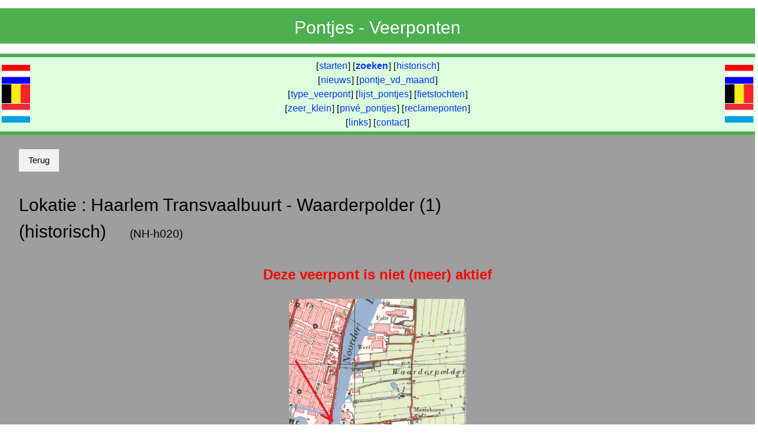

--- FILE ---
content_type: text/html; charset=UTF-8
request_url: https://pontjes.nl/020-detail.php?nr=NH-h020
body_size: 3422
content:
<!DOCTYPE html> 
 
﻿
﻿
<html>
<head>
<head>
  <title>Veerponten en veerboten in Nederland</title>
  <meta NAME="ROBOTS" CONTENT="INDEX, FOLLOW">
  <meta NAME="description" CONTENT="Pontjes, veerponten, veerboten in Nederland">
  <meta NAME="keywords" CONTENT="pontjes, voetveren, voetveer, veerpont, veerponten, pont, ponten, pontjes, veer, veerboot, veerboten, trekpont, zelfbedieningspont, fietsveer, voetfietsveer">
  <meta name="viewport" content="width=device-width, initial-scale=1">
  <meta charset="UTF-8">
  <!--[if lt IE 9]>
  <script src="http://html5shiv.googlecode.com/svn/trunk/html5.js"></script>
  <![endif]-->
  <link href="css/w3.css" type="text/css" rel="styleSheet">
  <link href="css/pont.css?version=23" rel="styleSheet" type="text/css">
  <link href="favicon.ico?version=23" rel="shortcut icon" type="image/x-icon">
  <script src="js/pont.js?version=23" TYPE="text/javascript" LANGUAGE="JavaScript"></SCRIPT>
  <script src="js/pontgeg.js?version=23" TYPE="text/javascript" LANGUAGE="JavaScript"></SCRIPT>
  <script src="js/tekenen.js?version=23" TYPE="text/javascript" LANGUAGE="JavaScript"></SCRIPT>
  <script src="js/plaatsen.js" TYPE="text/javascript" LANGUAGE="JavaScript"></SCRIPT>
  <link rel="stylesheet" href="https://unpkg.com/leaflet@1.9.1/dist/leaflet.css" integrity="sha256-sA+zWATbFveLLNqWO2gtiw3HL/lh1giY/Inf1BJ0z14=" crossorigin="" />
<script src="https://unpkg.com/leaflet@1.9.1/dist/leaflet.js" integrity="sha256-NDI0K41gVbWqfkkaHj15IzU7PtMoelkzyKp8TOaFQ3s=" crossorigin=""></script>
</head>
<body onload="hideOverlayDisclaimer(); hideOverlayDisclaimer2(); hideGroteFoto(); overlayHalteOff()">
<div id="contents" class="contents">
﻿<!-- begin header -->
<div class="w3-container w3-green kopregel">
  <center><h2>Pontjes - Veerponten</h2></center>
</div>
<!-- einde header -->

﻿<div class='w3-topbar w3-bottombar w3-border-green w3-pale-green'>
 <table width=100%><tr>
 <td width=50>
  <img class="w3-image" src="img/vlag-NL.gif"><br>
  <img class="w3-image" src="img/vlag-BE.gif"><br>
  <img class="w3-image" src="img/vlag-LU.gif">
 </td>
 <td>
  <center>
    [<a class="menuitem" href='index.php'>starten</a>]
    [<a class="menuitem" href='010-zoeken.php'><b>zoeken</b></a>]
    [<a class="menuitem" href='013-historie.php'>historisch</a>]
    <br>
    [<a class="menuitem" href='015-nieuws.php'>nieuws</a>]
    [<a class="menuitem" href='050-maand.php'>pontje_vd_maand</a>]
    <br>
    [<a class="menuitem" href='025-typen.php'>type_veerpont</a>]
    [<a class="menuitem" href='026-lijsten.php'>lijst_pontjes</a>]
    [<a class="menuitem" href='045-fietstochten.php'>fietstochten</a>]
    <br>
    [<a class="menuitem" href='030-zeerklein.php'>zeer_klein</a>]
    [<a class="menuitem" href='031-prive.php'>privé_pontjes</a>]
    [<a class="menuitem" href='035-reclameponten.php'>reclameponten</a>]
    <br>
    [<a class="menuitem" href='041-links.php'>links</a>]
    [<a class="menuitem" href='091-contact.php'>contact</a>]
  </center>
 </td>
 <td width=50 align='right'>
  <img class="w3-image" src="img/vlag-NL.gif"><br>
  <img class="w3-image" src="img/vlag-BE.gif"><br>
  <img class="w3-image" src="img/vlag-LU.gif">
 </td>
</tr></table>
</div>

<div id="groteFoto" class="groteFoto" onclick="hideGroteFoto()">
  <table border="0">
    <tr>
      <td>
        <img id="groteFotoImage" class="w3-image" src="foto/000geenfoto.jpg" >
        <p>
          <center>
              <div id="groteFotoTekst"></div>
          </center>
          <center>
              <div id="groteFotoOmschrijving"></div>
          </center>
        </p>
        <p><i>
            <center>(klik op de foto om te sluiten)</center>
          </i></p>
      </td>
    </tr>
  </table>
</div>

<div id="overlayHalte" onclick="overlayHalteOff()">
  <div id="overlayHalteTekstVervolg"></div>
</div>


<div class="w3-container w3-grey w3-padding">

  <!-- ======================== -->
  <!-- kop met lokatie gegevens -->
  <!-- ======================== -->
  
      <input type="button" class="w3-button w3-light-grey w3-margin" value="Terug" onclick="window.history.back()"></input>

  <table class="w3-table w3-responsive">
    <tr><td>
	  	        <h2>Lokatie : 
      <span class="w3-hide-large w3-hide-medium"><br></span>
      Haarlem Transvaalbuurt - Waarderpolder (1)<br>(historisch)      <span class="w3-hide-large w3-hide-medium"><br></span>
      <span class="w3-hide-small"> &nbsp; &nbsp; </span>
      <small><small>(NH-h020)</small></small></h2></td>
    </tr>
  </table>
  <p><font color='#FF0000' size='5'><b><center>Deze veerpont is niet (meer) aktief</center></b></font></p></div>
  
  <!-- ================ -->
  <!-- kaart tonen -->
  <!-- ================ -->
  
<div class="w3-container w3-grey" style="padding: 0px;">
  <center><img class='w3-image' style='max-width:300px' src='kaart/NH-h020.jpg'><p></p></center></div>

  <!-- ================ -->
  <!-- grote foto tonen -->
  <!-- ================ -->

  
<div class="w3-container w3-grey" style="padding: 0px;">
  <center><i>Helaas beschik ik (nog) niet over een foto van dit veer.<br>Als u mij een foto toestuurt, dan ben ik u daarvoor erg dankbaar.<br>Die foto kunt u mij toesturen op het volgende e-mail adres: <script type='text/javascript'>
             stuurpost('info','pontjes','nl','mail van pontjes.nl');
           </script></p></i></center></div>

  <!-- ========================== -->
  <!-- vandaag/morgen in de vaart -->
  <!-- ========================== -->

<div class="w3-container w3-grey" style="padding: 15px;">
   &nbsp; <a onclick='toonOverlayDisclaimer2()'>(disclaimer)</a>   
  <!-- tekst in gewenste taal -->
    <div id="overlayDisclaimer2" class="overlay2">
    <table border="2"><tr><td>
    <small>
    <button onclick="hideOverlayDisclaimer2()">begrepen</button>
    <p>Alhoewel ik mijn best doe de gegevens zo correct mogelijk te laten zijn, kan er geen verantwoording worden genomen voor mogelijke fouten.</p>
    <p>Constateert u een fout, dan ben ik blij als u dat meldt.</p>
    <hr>
    <p><i>Op bijzondere dagen kunnen de tijden (en zelfs ook de vraag of de pont wel of niet vaart) afwijken. Denk aan Kongingsdag, Tweede Paas- en Pinksterdag, Hemelvaartsdag, Kerstdag en Nieuwjaarsdag.</i></p>
    <p><i>Ook worden kortdurende afwijkingen (b.v. t.g.v. storing, te hoog of te laag water) niet vermeld.</i></p>
    <p><i>Als er sprake is van vaartijden, dan moet u rekening houden met de vraag wat daarmee wordt bedoeld. De tijd waarop u zich nog kunt aanmelden, of de tijd wanneer de schipper naar huis gaat. In dat laatste geval kan de laatste afvaarttijd tien tot twintig minuten eerder zijn.</i></p>       
    <button onclick="hideOverlayDisclaimer2()">begrepen</button>
    </small>
    </td></tr></table>
  </div>
</div>

  <!-- ================= -->
  <!-- gegevens algemeen -->
  <!-- ================= -->

  <div class="w3-container w3-grey w3-padding">
  <div class="w3-responsive w3-pale-blue" style="padding: 5px;">
  
  <div class="w3-row">
  <div class="w3-third">
    <div id='map' style='width: 200px; height: 200px'></div>
      </div>
  <div class="w3-twothird">
  
    
  <b>Gegevens</b>
  <p><font color='#FF0000'><b> &nbsp; &nbsp; &nbsp; Deze veerpont is niet (meer) aktief</b></font></p>  <table class="w3-table">
    <tr><td style="padding: 5px; width: 100px;"  >Over </td><td style="padding: 5px; width: 20px;"> : </td>
        <td style="padding: 5px;">Spaarne</td></tr>
    <tr><td style="padding: 5px;"                >Soort </td><td style="padding: 5px;"             > : </td>
        <td style="padding: 5px;">hist: voetveer</td></tr>
    <tr><td style="padding: 5px;"                >Type </td><td style="padding: 5px;"             > : </td>
        <td style="padding: 5px;">kabelveerpont handbediend <a href='025-typen.php#01'><img src='img/vraagteken.jpg' title='klik : uitleg van dit type' style='border: 1px solid'></a>        </td></tr>
    <!--    <tr><td style="padding: 5px; vertical-align:top;"  >Opmerking</td><td style="padding: 5px; vertical-align:top;"> : </td>
        <td style="padding: 5px;"></td></tr>
    -->    
    
    <!--			
    <tr><td style="padding: 5px; vertical-align:top;"   >Contact</td><td style="padding: 5px;"> : </td>
        <td style="padding: 5px;">
                    -->
    </td></tr>

    <tr><td style='padding: 5px;'>Lokatie</td><td style='padding: 5px;'> : </td><td><a href='https://www.google.nl/maps/place/52.38943+4.65003/@52.38943,4.65003,16z' target='_new'><span class='w3-hide-small'>Google maps </span>(52.38943 , 4.65003)</a></td></tr>    <tr><td style="padding: 5px; vertical-align:top;"  >Websites</td><td style="padding: 5px; vertical-align:top;"> : </td><td style="padding: 5px;">
          </td></tr>
  </table>
  
  </div>  <!-- einde two-third -->
  </div>  <!-- einde w3-row -->  
  
  
  </div>  <!-- einde w3-responsive -->
  <p></p>
  
  <!-- =================== -->
  <!-- gegevens vaartijden -->
  <!-- =================== -->

  <!--  <div id="overlayDisclaimer" class="overlay">
    <table border="2"><tr><td>
    <small>
    <button onclick="hideOverlayDisclaimer2()">begrepen</button>
    <p>Alhoewel ik mijn best doe de gegevens zo correct mogelijk te laten zijn, kan er geen verantwoording worden genomen voor mogelijke fouten.</p>
    <p>Constateert u een fout, dan ben ik blij als u dat meldt.</p>
    <hr>
    <p><i>Op bijzondere dagen kunnen de tijden (en zelfs ook de vraag of de pont wel of niet vaart) afwijken. Denk aan Kongingsdag, Tweede Paas- en Pinksterdag, Hemelvaartsdag, Kerstdag en Nieuwjaarsdag.</i></p>
    <p><i>Ook worden kortdurende afwijkingen (b.v. t.g.v. storing, te hoog of te laag water) niet vermeld.</i></p>
    <p><i>Als er sprake is van vaartijden, dan moet u rekening houden met de vraag wat daarmee wordt bedoeld. De tijd waarop u zich nog kunt aanmelden, of de tijd wanneer de schipper naar huis gaat. In dat laatste geval kan de laatste afvaarttijd tien tot twintig minuten eerder zijn.</i></p>       
    <button onclick="hideOverlayDisclaimer2()">begrepen</button>
    </small>
    </td></tr></table>
  </div>
  -->  
    <p></p>
</div>  <!-- einde w3-container -->


  <!-- ===================== -->
  <!-- beschrijving algemeen -->
  <!-- ===================== -->


  <div class="w3-container w3-blue-grey w3-padding">
  <h3>Beschrijving</h3>
  Toen het gebied in de Waarderpolder tot ontwikkeling werd gebracht (in de jaren na de Tweede Wereldoorlog) werden er drie voetveren vanuit de Transvaalbuurt over het Spaarne in dienst gesteld. Het zuidelijke en middelste voetveer waren er het eerst. Later kwam er verder naar het noorden nog een voetveer bij, en is het meest zuidelijke voetveer gestopt. Het middelste voetveer is het langst gebleven, totdat de brug in de Industrieweg werd geopend (jaren 70 vorige eeuw).</div>
  

  <!-- ========== -->
  <!-- toon fotos -->
  <!-- ========== -->

  <!--  
  
<div class="w3-container w3-grey w3-padding-bottom">
   <h2>Foto's 
   <span class="w3-hide-large w3-hide-medium"><br></span>
   <span class="w3-hide-large w3-hide-medium"><br></span>
   <span class="w3-hide-small"> &nbsp; &nbsp; </span>
   <small><small><small><small><i>(klik op een foto voor een vergroting)</i></small></small></small></small></h2>


  </div>
  -->
  <!-- ========== -->
  <!-- toon ankas -->
  <!-- ========== -->

  <!--  
  
<div class="w3-container w3-light-grey w3-padding-bottom">
   <h2>Ansichtkaarten 
   <span class="w3-hide-large w3-hide-medium"><br></span>
   <span class="w3-hide-large w3-hide-medium"><br></span>
   <span class="w3-hide-small"> &nbsp; &nbsp; </span>
   <small><small><small><small><i>(klik op een foto voor een vergroting)</i></small></small></small></small></h2>


  </div>
<div class="w3-container w3-grey w3-padding-bottom">&nbsp;</div>
  -->
  <!-- ====================== -->
  <!-- hulp: toon tegel       -->
  <!-- ====================== -->

    
  
  <!-- ====================== -->
  <!-- veerponten in de buurt -->
  <!-- ====================== -->

    
  <!-- =================== -->
  <!-- lijst met veerboten -->
  <!-- =================== -->

  
  
  
<!--

  <a name="begin"></a>
<div class="w3-container w3-light-grey">  
  <h3>Veerboten op deze relatie:</h3>
  
  <p><canvas id="canvas" width="500"></canvas></p>
    <script>];tekenschema(lijst);</script>
  
  <div class="w3-margin">
    </div>
</div>  
  
  <!-- ======================== -->
  <!-- detail-gegevens veerboot -->
  <!-- ======================== -->

  

</body>
</html>

--- FILE ---
content_type: text/css
request_url: https://pontjes.nl/css/pont.css?version=23
body_size: 828
content:
html {
  scroll-behavior: smooth;
}

.menuitem {
  padding: 1px;
  margin: 0px;
  font-size: 16px;
  color : #0033FF;
}

.grotelink a {
  font-size: 18px;
}

.kopregel {
  top: 0px;
  margin: -5px;
  height: 60px;
}

/*
header{
    width: 100%;
    position: fixed; 
    top: 0;
    height: 105px !important;
}

.hr {
  border: 10px solid green;
  border-radius: 5px;
}

*/

.contents{
    position:relative;
    height: 100%;
    margin-top: -25px;
/*    padding:255px 0 0 280;  */
}

.sticky {
  position: fixed;
  top: 160;
  width: 100%;
  color: #FF0000;
}

.rood {
  color: #FF0000;
}

.groen {
  color: #458716;
}

.overlayFoto {
  position: fixed; /* Sit on top of the page content */
  display: none; /* Hidden by default */
  width: 100%; /* Full width (cover the whole page) */
  height: 100%; /* Full height (cover the whole page) */
  top: 0px;
  left: 0px;
  right: 0px;
  bottom: 0px;
  padding: 5px;
  background-color: #dddddd;
  overflow-y: scroll;
  opacity: 1.0;
}

.groteFoto {
  position: fixed; /* Sit on top of the page content */
  display: none; /* Hidden by default */
  width: 100%; /* Full width (cover the whole page) */
  height: 100%; /* Full height (cover the whole page) */
  top: 0px;
  left: 0px;
  right: 0px;
  bottom: 0px;
  padding: 5px;
  background-color: #dddddd;
  overflow-y: scroll;
  opacity: 1.0;
}

.overlayWrapper {
  position: relative;
}

.overlayGrootImage {
  display: block;
  height: auto;
}

.overlayKleinImage {
  position: absolute;
  background-color: #FFAAAA;
  width:20px;
  padding:5px;
  margin-top:20px;
  border:1px;
}
  
.overlayKleinImageBreed{
  position: absolute;
  background-color: #FFAAAA;
  width:30px;
  padding:5px;
  margin-top:20px;
  border:1px;
}
  
.cijfer {
  height:12px;
  margin-bottom:10px;
  margin-top:-10px;
}

.clickButton{
  color: blue;
  cursor: pointer;
  font-size: 15px;
}

#overlayHalte{
  position: fixed; /* Sit on top of the page content */
  display: none; /* Hidden by default */
  width: 80%; /* Full width (cover the whole page) */
  height: 80%; /* Full height (cover the whole page) */
  top: 10%;
  left: 10%;
  right: 10%;
  bottom: 0;
  background-color: rgba(40,40,40,0.8); /* Black background with opacity */
  z-index: 2; /* Specify a stack order in case you're using a different order for other elements */
  cursor: pointer; /* Add a pointer on hover */
}

#overlayHalteTekstVervolg{
  position: absolute;
  top: 20px;
  left: 20px;
  font-size: 15px;
  color: white;
//  transform: translate(-50%,-50%);
//  -ms-transform: translate(-50%,-50%);
}

#tekstInspring  {
  left: 15px;
  font-size: 33px;
}

.inspringveel{
  margin:0px 0px 0px 35px;
}

.cardnaam {
  color: #1f7035;
  font-size: 20px;
  font-weight: bold;
  margin-left: 10px;
  margin-bottom: 10px;
}
.cardgeg {
  margin: 10px;
  top: 10px;
  left: 10px;
}

.kopfoto {
  position: absolute;
  top: 10px;
  left: 10px;
}

.koptekst {
  position: absolute;
  top: 30px;
  left: 210px;
  margin: 5px;
  font-size: 30px;
  font-weight: bold;
  color: #009933;
}

.koptekstlinks {
  position: absolute;
  top: 30px;
  left: 30px;
  margin: 5px;
  font-size: 30px;
  font-weight: bold;
  color: #009933;
}

.koptekstklein {
  font-size: 14px;
  font-weight: bold;
  color: #009933;
}

a    {
	text-decoration: none;
    font-size: 12px;
	color : #0033FF;
     }

a:hover {
	color : #000000;
	background:yellow;
     }

input:hover {
	color:red;
	background:yellow;
     }



--- FILE ---
content_type: text/javascript
request_url: https://pontjes.nl/js/tekenen.js?version=23
body_size: 673
content:
function tekenschema(lijst) {
  aantalRegels = lijst.length/4;
  pixPerRegel = 15;
  pixKop = 15;
  canvas.height=pixPerRegel*aantalRegels+pixKop;
  var ctx = canvas.getContext('2d');
  ctx.font = "10px Arial";
  // namen van de boten
  for (i=3;i<lijst.length;i=i+4) {
    ctx.fillText(lijst[i],4,((i+1)/4)*pixPerRegel-4+pixKop); 
  }
  var h = pixPerRegel*aantalRegels;
  tekenRanden(ctx,500,h,pixKop);
  tekenVertikalen(ctx,h,pixKop);
  zetJaartallen(ctx,pixKop);
  tekenHorizontalen(ctx,pixPerRegel,pixKop,aantalRegels);
  // blok met voorgaand (grijze kleur)
  ctx.beginPath();
  for (i=1;i<lijst.length;i=i+4) {
    if (lijst[i-1] != '') {
      y1=((i-1)/4)*pixPerRegel+pixKop;
      y2=pixPerRegel;
      x1=120+(lijst[i-1]-1840)*2;
      x2=(lijst[i]-lijst[i-1])*2;
      ctx.rect(x1,y1,x2,y2);
      ctx.fillStyle="grey";
      ctx.fill();
    }
  }
  ctx.stroke();
  
  // blok met jaar in dienst (rode kleur)
  ctx.beginPath();
  for (i=1;i<lijst.length;i=i+4) {
    y1=((i-1)/4)*pixPerRegel+pixKop;
    y2=pixPerRegel;
    jaarBegin = lijst[i];
    if (jaarBegin != "") {
      x1=120+(lijst[i]-1840)*2;
      jaarEind = lijst[i+1];
      if (jaarEind == '') {
        dat = new Date();
        jaarEind=dat.getFullYear();
      }
      x2=(jaarEind-lijst[i])*2;
      ctx.rect(x1,y1,x2,y2);
      ctx.fillStyle="red";
      ctx.fill();
    }
  }
}

function tekenRanden(ctx,x,y,k) {
  ctx.moveTo(0,k);
  ctx.lineTo(0,y+k);
  ctx.lineTo(x,y+k);
  ctx.lineTo(x,k);
  ctx.lineTo(0,k);
  ctx.stroke();
}

function tekenVertikalen(ctx,h,k) {
  // dichte lijn bij jaartal 1840
  ctx.moveTo(120,k);
  ctx.lineTo(120,h+k);
  ctx.stroke();
  
  // per 10 jaar een stippellijn
  ctx.beginPath();
  ctx.setLineDash([1, 2]);
  for (var i=140; i<500; i=i+20) {
    ctx.moveTo(i,k);
    ctx.lineTo(i,h+k);
    ctx.stroke();
  }
  // de 50-jaren een streeplijn
  ctx.beginPath();
  ctx.setLineDash([2,3]);
  for (var i=140; i<500; i=i+100) {
    ctx.moveTo(i,k);
    ctx.lineTo(i,h+k);
    ctx.stroke();
  }
}

function zetJaartallen(ctx,k) {
  ctx.font = "10px Arial";
  ctx.fillText("1850", 130,k-5); 
  ctx.fillText("1900", 230,k-5); 
  ctx.fillText("1950", 330,k-5); 
  ctx.fillText("2000", 430,k-5); 
  ctx.stroke();
}

function tekenHorizontalen(ctx,p,k,aantal) {
  for (var i=0;i<aantal;i++) {
    ctx.moveTo(0,p*i+k);
    ctx.lineTo(500,p*i+k);
    ctx.stroke();
  }
}


--- FILE ---
content_type: text/javascript
request_url: https://pontjes.nl/js/plaatsen.js
body_size: 27879
content:
var plaa = new Array(); // plaatsnaam
var prov = new Array(); // provincie
var cnb = new Array(); // coord NB
var col = new Array(); // coord OL

var aantalPlaatsen = 0;


function laadPlaatsen() {
//alert('laad plaatsen');
plaa[0]='Aagtekerke'; prov[0]='Ze'; cnb[0]='51.55'; col[0]='3.52';
plaa[1]='Aalburg'; prov[1]='NB'; cnb[1]='51.75'; col[1]='5.13';
plaa[2]='Aalsmeer'; prov[2]='NH'; cnb[2]='52.27'; col[2]='4.77';
plaa[3]='Aalst'; prov[3]='Ge'; cnb[3]='51.78'; col[3]='5.13';
plaa[4]='Aalten'; prov[4]='Ge'; cnb[4]='51.93'; col[4]='6.58';
plaa[5]='Aardam'; prov[5]='ZH'; cnb[5]='52.17'; col[5]='4.77';
plaa[6]='Aardenburg'; prov[6]='Ze'; cnb[6]='51.28'; col[6]='3.45';
plaa[7]='Aarlanderveen'; prov[7]='ZH'; cnb[7]='52.13'; col[7]='4.73';
plaa[8]='Abbega'; prov[8]='Fr'; cnb[8]='53.02'; col[8]='5.57';
plaa[9]='Abbenbroek'; prov[9]='ZH'; cnb[9]='51.85'; col[9]='4.25';
plaa[10]='Abbenes'; prov[10]='NH'; cnb[10]='52.23'; col[10]='4.6';
plaa[11]='Abcoude'; prov[11]='Ut'; cnb[11]='52.27'; col[11]='4.97';
plaa[12]='Abtswoude'; prov[12]='ZH'; cnb[12]='51.98'; col[12]='4.35';
plaa[13]='Achlum'; prov[13]='Fr'; cnb[13]='53.15'; col[13]='5.48';
plaa[14]='Acht'; prov[14]='NB'; cnb[14]='51.48'; col[14]='5.43';
plaa[15]='Aduarderzijl'; prov[15]='Gr'; cnb[15]='53.32'; col[15]='6.47';
plaa[16]='Aerdenhout'; prov[16]='NH'; cnb[16]='52.37'; col[16]='4.6';
plaa[17]='Aerdt'; prov[17]='Ge'; cnb[17]='51.9'; col[17]='6.08';
plaa[18]='Afferden'; prov[18]='Ge'; cnb[18]='51.63'; col[18]='6.01';
plaa[19]='Akersloot'; prov[19]='NH'; cnb[19]='52.57'; col[19]='4.73';
plaa[20]='Akkrum'; prov[20]='Fr'; cnb[20]='53049'; col[20]='5.836';
plaa[21]='Alblasserdam'; prov[21]='ZH'; cnb[21]='51.87'; col[21]='4.67';
plaa[22]='Alem'; prov[22]='Ge'; cnb[22]='51.78'; col[22]='5.35';
plaa[23]='Alkmaar'; prov[23]='NH'; cnb[23]='52.63'; col[23]='4.75';
plaa[24]='Almelo'; prov[24]='Ov'; cnb[24]='52.35'; col[24]='6.67';
plaa[25]='Almen'; prov[25]='Ge'; cnb[25]='52'; col[25]='6';
plaa[26]='Almere-Buiten'; prov[26]='Fl'; cnb[26]='52.4'; col[26]='5.23';
plaa[27]='Almere-Haven'; prov[27]='Fl'; cnb[27]='52.33'; col[27]='5.22';
plaa[28]='Almere-Stad'; prov[28]='Fl'; cnb[28]='52.37'; col[28]='5.15';
plaa[29]='Almkerk'; prov[29]='NB'; cnb[29]='51.77'; col[29]='4.97';
plaa[30]='Alphen'; prov[30]='NB'; cnb[30]='51.48'; col[30]='4.95';
plaa[31]='Alphen aan de Maas'; prov[31]='Ge'; cnb[31]='51.822'; col[31]='5.467';
plaa[32]='Ameide'; prov[32]='ZH'; cnb[32]='51.95'; col[32]='4.97';
plaa[33]='Ameland'; prov[33]='Fr'; cnb[33]='53.433'; col[33]='5.774';
plaa[34]='Amerika'; prov[34]='Li'; cnb[34]='51.43'; col[34]='5.98';
plaa[35]='Amerongen'; prov[35]='Ut'; cnb[35]='52'; col[35]='5.47';
plaa[36]='Amersfoort'; prov[36]='Ut'; cnb[36]='52.15'; col[36]='5.38';
plaa[37]='Ammerstol'; prov[37]='ZH'; cnb[37]='51.93'; col[37]='4.81';
plaa[38]='Ammerzoden'; prov[38]='Ge'; cnb[38]='51.75'; col[38]='5.22';
plaa[39]='Amstelveen'; prov[39]='NH'; cnb[39]='52.31'; col[39]='4.86';
plaa[40]='Amstenrade'; prov[40]='Li'; cnb[40]='50.93'; col[40]='5.93';
plaa[41]='Amsterdam'; prov[41]='NH'; cnb[41]='52.35'; col[41]='4.92';
plaa[42]='Amsterdam Buiksloot'; prov[42]='NH'; cnb[42]='52.4'; col[42]='4.92';
plaa[43]='Amsterdam Ijburg'; prov[43]='NH'; cnb[43]='52.35'; col[43]='5';
plaa[44]='Amsterdam Nieuwendam'; prov[44]='NH'; cnb[44]='52.39'; col[44]='4.94';
plaa[45]='Amsterdam Osdorp'; prov[45]='NH'; cnb[45]='52.36'; col[45]='4.8';
plaa[46]='Amsterdam Tuindorp Oostzaan'; prov[46]='NH'; cnb[46]='52.41'; col[46]='4.89';
plaa[47]='Amsterdam Zuidoost'; prov[47]='NH'; cnb[47]='52.32'; col[47]='4.95';
plaa[48]='Andelst'; prov[48]='Ge'; cnb[48]='51.9'; col[48]='5.73';
plaa[49]='Ankeveen'; prov[49]='NH'; cnb[49]='52.27'; col[49]='5.1';
plaa[50]='Anna Jacobapolder'; prov[50]='Ze'; cnb[50]='51.63'; col[50]='4.13';
plaa[51]='Anna Paulowna'; prov[51]='NH'; cnb[51]='52.863'; col[51]='4.824';
plaa[52]='Annen'; prov[52]='Dr'; cnb[52]='53.07'; col[52]='6.73';
plaa[53]='Apeldoorn'; prov[53]='Ge'; cnb[53]='52'; col[53]='6';
plaa[54]='Appeltern'; prov[54]='Ge'; cnb[54]='51.83'; col[54]='5.58';
plaa[55]='Arcen'; prov[55]='Li'; cnb[55]='51.476'; col[55]='6.181';
plaa[56]='Arkel'; prov[56]='ZH'; cnb[56]='51.87'; col[56]='5';
plaa[57]='Arnemuiden'; prov[57]='Ze'; cnb[57]='51.5'; col[57]='3.67';
plaa[58]='Arnhem'; prov[58]='Ge'; cnb[58]='51.98'; col[58]='5.91';
plaa[59]='Asperen'; prov[59]='ZH'; cnb[59]='51.88'; col[59]='5.12';
plaa[60]='Assel'; prov[60]='Ge'; cnb[60]='52'; col[60]='6';
plaa[61]='Assen'; prov[61]='Dr'; cnb[61]='53'; col[61]='6.55';
plaa[62]='Assendelft'; prov[62]='NH'; cnb[62]='52.47'; col[62]='4.75';
plaa[63]='Asten'; prov[63]='NB'; cnb[63]='51.4'; col[63]='5.75';
plaa[64]='Austerlitz'; prov[64]='Ut'; cnb[64]='52.08'; col[64]='5.32';
plaa[65]='Axel'; prov[65]='Ze'; cnb[65]='51.27'; col[65]='3.92';
plaa[66]='Baambrugge'; prov[66]='Ut'; cnb[66]='52.25'; col[66]='4.98';
plaa[67]='Baanhoek'; prov[67]='ZH'; cnb[67]='51.83'; col[67]='4.75';
plaa[68]='Baarland'; prov[68]='Ze'; cnb[68]='51.42'; col[68]='3.88';
plaa[69]='Baarle-Nassau'; prov[69]='NB'; cnb[69]='51.45'; col[69]='4.93';
plaa[70]='Baarlo'; prov[70]='Li'; cnb[70]='51.33'; col[70]='6.095';
plaa[71]='Baarn'; prov[71]='Ut'; cnb[71]='52.22'; col[71]='5.28';
plaa[72]='Babberich'; prov[72]='Ge'; cnb[72]='51.9'; col[72]='6.12';
plaa[73]='Badhoevedorp'; prov[73]='NH'; cnb[73]='52.33'; col[73]='4.78';
plaa[74]='Bakkeveen'; prov[74]='Fr'; cnb[74]='53.08'; col[74]='6.25';
plaa[75]='Balk'; prov[75]='Fr'; cnb[75]='52.9'; col[75]='5.58';
plaa[76]='Ballinge'; prov[76]='Dr'; cnb[76]='52.82'; col[76]='6.65';
plaa[77]='Ballo'; prov[77]='Dr'; cnb[77]='53'; col[77]='6.63';
plaa[78]='Ballum'; prov[78]='Fr'; cnb[78]='53'; col[78]='6';
plaa[79]='Bant'; prov[79]='Fl'; cnb[79]='52.77'; col[79]='5.75';
plaa[80]='Barendrecht'; prov[80]='ZH'; cnb[80]='51.85'; col[80]='4.55';
plaa[81]='Barger-Compascuum'; prov[81]='Dr'; cnb[81]='52.75'; col[81]='7.03';
plaa[82]='Barneveld'; prov[82]='Ge'; cnb[82]='52.13'; col[82]='5.58';
plaa[83]='Barsingerhorn'; prov[83]='NH'; cnb[83]='52.78'; col[83]='4.85';
plaa[84]='Bartlehiem'; prov[84]='Fr'; cnb[84]='53'; col[84]='6';
plaa[85]='Barwoutswaarder'; prov[85]='ZH'; cnb[85]='52.08'; col[85]='4.87';
plaa[86]='Batenburg'; prov[86]='Ge'; cnb[86]='51.823'; col[86]='5.628';
plaa[87]='Bath'; prov[87]='Ze'; cnb[87]='51.4'; col[87]='4.22';
plaa[88]='Bedum'; prov[88]='Gr'; cnb[88]='53.3'; col[88]='6.6';
plaa[89]='Beek'; prov[89]='Li'; cnb[89]='50.93'; col[89]='5.8';
plaa[90]='Beekbergen'; prov[90]='Ge'; cnb[90]='52'; col[90]='6';
plaa[91]='Beerta'; prov[91]='Gr'; cnb[91]='53.18'; col[91]='7.1';
plaa[92]='beesel'; prov[92]='Li'; cnb[92]='51.286'; col[92]='6.055';
plaa[93]='Beetgum'; prov[93]='Fr'; cnb[93]='53.23'; col[93]='5.68';
plaa[94]='Beetsterzwaag'; prov[94]='Fr'; cnb[94]='53.05'; col[94]='6.08';
plaa[95]='Beilen'; prov[95]='Dr'; cnb[95]='52.87'; col[95]='6.52';
plaa[96]='Belfeld'; prov[96]='Li'; cnb[96]='51.32'; col[96]='6.12';
plaa[97]='Bellingwolde'; prov[97]='Gr'; cnb[97]='53.12'; col[97]='7.17';
plaa[98]='Belt-Schutsloot'; prov[98]='Ov'; cnb[98]='52.67'; col[98]='6.07';
plaa[99]='Beneden-Leeuwen'; prov[99]='Ge'; cnb[99]='51.88'; col[99]='5.52';
plaa[100]='Bennekom'; prov[100]='Ge'; cnb[100]='52'; col[100]='5.68';
plaa[101]='Benschop'; prov[101]='Ut'; cnb[101]='52'; col[101]='4.98';
plaa[102]='Benthuizen'; prov[102]='ZH'; cnb[102]='52.08'; col[102]='4.55';
plaa[103]='Berg'; prov[103]='Li'; cnb[103]='51'; col[103]='5.77';
plaa[104]='Bergambacht'; prov[104]='ZH'; cnb[104]='51.93'; col[104]='4.78';
plaa[105]='Bergen'; prov[105]='Li'; cnb[105]='51.599'; col[105]='6.034';
plaa[106]='Bergen aan Zee'; prov[106]='NH'; cnb[106]='52.66'; col[106]='4.63';
plaa[107]='Bergen Binnen'; prov[107]='NH'; cnb[107]='52.67'; col[107]='4.7';
plaa[108]='Bergen op Zoom'; prov[108]='NB'; cnb[108]='51.5'; col[108]='4.3';
plaa[109]='Bergentheim'; prov[109]='Ov'; cnb[109]='52.53'; col[109]='6.62';
plaa[110]='Bergschenhoek'; prov[110]='ZH'; cnb[110]='51.98'; col[110]='4.5';
plaa[111]='Bergstoep'; prov[111]='ZH'; cnb[111]='51.92'; col[111]='4.78';
plaa[112]='Bergum'; prov[112]='Fr'; cnb[112]='53.2'; col[112]='6';
plaa[113]='Berkel'; prov[113]='ZH'; cnb[113]='51.98'; col[113]='4.48';
plaa[114]='Berkenwoude'; prov[114]='ZH'; cnb[114]='51.95'; col[114]='4.72';
plaa[115]='Bern'; prov[115]='Ge'; cnb[115]='51.748'; col[115]='5.166';
plaa[116]='Beuningen'; prov[116]='Ge'; cnb[116]='51.87'; col[116]='5.78';
plaa[117]='Beusichem'; prov[117]='Ge'; cnb[117]='51.95'; col[117]='5.3';
plaa[118]='Beverwijk'; prov[118]='NH'; cnb[118]='52.48'; col[118]='4.65';
plaa[119]='Bezooien'; prov[119]='NB'; cnb[119]='51.68'; col[119]='5.05';
plaa[120]='Biddinghuizen'; prov[120]='Fl'; cnb[120]='52.45'; col[120]='5.7';
plaa[121]='Biervliet'; prov[121]='Ze'; cnb[121]='51.33'; col[121]='3.68';
plaa[122]='Biesbosch'; prov[122]='NB'; cnb[122]='51.762'; col[122]='4.793';
plaa[123]='Biezelinge'; prov[123]='Ze'; cnb[123]='51.48'; col[123]='3.95';
plaa[124]='Biggekerke'; prov[124]='Ze'; cnb[124]='51.5'; col[124]='3.52';
plaa[125]='Bilderdam'; prov[125]='ZH'; cnb[125]='52.22'; col[125]='4.72';
plaa[126]='Bilthoven'; prov[126]='Ut'; cnb[126]='52.13'; col[126]='5.2';
plaa[127]='Blauwe Stad'; prov[127]='Gr'; cnb[127]='53.169'; col[127]='7.045';
plaa[128]='Bleiswijk'; prov[128]='ZH'; cnb[128]='52.02'; col[128]='4.53';
plaa[129]='Blija'; prov[129]='Fr'; cnb[129]='53'; col[129]='6';
plaa[130]='Blijham'; prov[130]='Gr'; cnb[130]='53.12'; col[130]='7.08';
plaa[131]='Blitterswijk'; prov[131]='Li'; cnb[131]='51.53'; col[131]='6.12';
plaa[132]='Bloemberg'; prov[132]='Fr'; cnb[132]='52.651'; col[132]='6.352';
plaa[133]='Bloemendaal'; prov[133]='NH'; cnb[133]='52.4'; col[133]='4.62';
plaa[134]='Blokzijl'; prov[134]='Ov'; cnb[134]='52.72'; col[134]='5.97';
plaa[135]='Bodegraven'; prov[135]='ZH'; cnb[135]='52.08'; col[135]='4.75';
plaa[136]='Boekelo'; prov[136]='Ov'; cnb[136]='52.2'; col[136]='6.8';
plaa[137]='Boerakker'; prov[137]='Gr'; cnb[137]='53.18'; col[137]='6.33';
plaa[138]='Boesingheliede'; prov[138]='NH'; cnb[138]='52.37'; col[138]='4.72';
plaa[139]='Bolnes'; prov[139]='ZH'; cnb[139]='51.9'; col[139]='4.58';
plaa[140]='Bolsward'; prov[140]='Fr'; cnb[140]='53.07'; col[140]='5.53';
plaa[141]='Boornzwaag'; prov[141]='Fr'; cnb[141]='52.959'; col[141]='5.745';
plaa[142]='Borculo'; prov[142]='Ge'; cnb[142]='52.114'; col[142]='6.52';
plaa[143]='Borgercompagnie'; prov[143]='Dr'; cnb[143]='52.92'; col[143]='6.8';
plaa[144]='Borgercompagnie'; prov[144]='Gr'; cnb[144]='53.12'; col[144]='6.82';
plaa[145]='Borkulo'; prov[145]='Ge'; cnb[145]='52.12'; col[145]='6.52';
plaa[146]='Born'; prov[146]='Li'; cnb[146]='51.03'; col[146]='5.82';
plaa[147]='Borne'; prov[147]='Ov'; cnb[147]='52.3'; col[147]='6.75';
plaa[148]='Borssele'; prov[148]='Ze'; cnb[148]='51.43'; col[148]='3.73';
plaa[149]='Boschoord'; prov[149]='Dr'; cnb[149]='52.9'; col[149]='6.23';
plaa[150]='Bourtange'; prov[150]='Gr'; cnb[150]='53.02'; col[150]='7.2';
plaa[151]='Boven-Hardinxveld'; prov[151]='ZH'; cnb[151]='51.821'; col[151]='4.879';
plaa[152]='Bovenkarspel'; prov[152]='NH'; cnb[152]='52.7'; col[152]='5.24';
plaa[153]='Bovensmilde'; prov[153]='Dr'; cnb[153]='52.98'; col[153]='6.48';
plaa[154]='Boxmeer'; prov[154]='NB'; cnb[154]='51.65'; col[154]='5.95';
plaa[155]='Boxum'; prov[155]='Fr'; cnb[155]='53.18'; col[155]='5.73';
plaa[156]='Bozum'; prov[156]='Fr'; cnb[156]='53.08'; col[156]='5.7';
plaa[157]='Brakel'; prov[157]='Ge'; cnb[157]='51.82'; col[157]='5.1';
plaa[158]='Brantgum'; prov[158]='Fr'; cnb[158]='53'; col[158]='6';
plaa[159]='Breda'; prov[159]='NB'; cnb[159]='51.57'; col[159]='4.8';
plaa[160]='Breda Haagse Beemden'; prov[160]='NB'; cnb[160]='51.629'; col[160]='4.747';
plaa[161]='Bredevoort'; prov[161]='Ge'; cnb[161]='51.95'; col[161]='6.62';
plaa[162]='Breskens'; prov[162]='Ze'; cnb[162]='51.4'; col[162]='3.55';
plaa[163]='Breukelen'; prov[163]='Ut'; cnb[163]='52.18'; col[163]='5';
plaa[164]='Brielle'; prov[164]='ZH'; cnb[164]='51.9'; col[164]='4.17';
plaa[165]='Britsum'; prov[165]='Fr'; cnb[165]='53.253'; col[165]='5.787';
plaa[166]='Broek'; prov[166]='Fr'; cnb[166]='52.98'; col[166]='5.77';
plaa[167]='Broek in Waterland'; prov[167]='NH'; cnb[167]='52.43'; col[167]='5';
plaa[168]='Broek op Langendijk'; prov[168]='NH'; cnb[168]='52.67'; col[168]='4.82';
plaa[169]='Broekhuizen'; prov[169]='Li'; cnb[169]='51.48'; col[169]='6.17';
plaa[170]='Bronkhorst'; prov[170]='Ge'; cnb[170]='52.08'; col[170]='6.18';
plaa[171]='Brouwershaven'; prov[171]='Ze'; cnb[171]='51.73'; col[171]='3.92';
plaa[172]='Brouwhuis'; prov[172]='NB'; cnb[172]='51.47'; col[172]='5.7';
plaa[173]='Bruggenum'; prov[173]='Li'; cnb[173]='51.23'; col[173]='5.98';
plaa[174]='Bruinisse'; prov[174]='Ze'; cnb[174]='51.67'; col[174]='4.1';
plaa[175]='Brummen'; prov[175]='Ge'; cnb[175]='52.085'; col[175]='6.161';
plaa[176]='Buinen'; prov[176]='Dr'; cnb[176]='52.93'; col[176]='6.83';
plaa[177]='Buitenhuizen'; prov[177]='NH'; cnb[177]='52.43'; col[177]='4.72';
plaa[178]='Buitenkaag'; prov[178]='NH'; cnb[178]='52.22'; col[178]='4.57';
plaa[179]='Bunnik'; prov[179]='Ut'; cnb[179]='52.07'; col[179]='5.2';
plaa[180]='Bunschoten'; prov[180]='Ut'; cnb[180]='52.23'; col[180]='5.38';
plaa[181]='Buren'; prov[181]='Ge'; cnb[181]='51.92'; col[181]='5.33';
plaa[182]='Burgh'; prov[182]='Ze'; cnb[182]='51.68'; col[182]='3.73';
plaa[183]='Burgsluis'; prov[183]='Ze'; cnb[183]='51.68'; col[183]='3.75';
plaa[184]='Burum'; prov[184]='Fr'; cnb[184]='53'; col[184]='6';
plaa[185]='Bussum'; prov[185]='NH'; cnb[185]='52.28'; col[185]='5.2';
plaa[186]='Buurse'; prov[186]='Ov'; cnb[186]='52.15'; col[186]='6.83';
plaa[187]='Cabouw'; prov[187]='Ut'; cnb[187]='51.97'; col[187]='4.9';
plaa[188]='Cadzand'; prov[188]='Ze'; cnb[188]='51.37'; col[188]='3.42';
plaa[189]='Castricum'; prov[189]='NH'; cnb[189]='52.55'; col[189]='4.66';
plaa[190]='Clinge'; prov[190]='Ze'; cnb[190]='51.27'; col[190]='4.1';
plaa[191]='Colijnsplaat'; prov[191]='Ze'; cnb[191]='51.6'; col[191]='3.85';
plaa[192]='Colmschate'; prov[192]='Ov'; cnb[192]='52.25'; col[192]='6.22';
plaa[193]='Cotessen'; prov[193]='Li'; cnb[193]='50.77'; col[193]='5.95';
plaa[194]='Creil'; prov[194]='Fl'; cnb[194]='52.77'; col[194]='5.67';
plaa[195]='Cruquius'; prov[195]='NH'; cnb[195]='52.33'; col[195]='4.63';
plaa[196]='Cuijk'; prov[196]='NB'; cnb[196]='51.728'; col[196]='5.879';
plaa[197]='Culemborg'; prov[197]='Ge'; cnb[197]='51.959'; col[197]='5.225';
plaa[198]='Daarle'; prov[198]='Ov'; cnb[198]='52.43'; col[198]='6.53';
plaa[199]='Daarlerveen'; prov[199]='Ov'; cnb[199]='52.43'; col[199]='6.58';
plaa[200]='Dalem'; prov[200]='Ge'; cnb[200]='51.83'; col[200]='5.02';
plaa[201]='Dalen'; prov[201]='Dr'; cnb[201]='52.7'; col[201]='6.75';
plaa[202]='Dalfsen'; prov[202]='Ov'; cnb[202]='52.5'; col[202]='6.23';
plaa[203]='De Bilt'; prov[203]='Ut'; cnb[203]='52.12'; col[203]='5.18';
plaa[204]='De Brekken'; prov[204]='Fr'; cnb[204]='52.968'; col[204]='5.697';
plaa[205]='De Burd'; prov[205]='Fr'; cnb[205]='53.1'; col[205]='5.852';
plaa[206]='De Cocksdorp'; prov[206]='NH'; cnb[206]='53.15'; col[206]='4.87';
plaa[207]='De Haar'; prov[207]='Gr'; cnb[207]='53.13'; col[207]='6.23';
plaa[208]='De Kwakel'; prov[208]='NH'; cnb[208]='52.24'; col[208]='4.79';
plaa[209]='De Lier'; prov[209]='ZH'; cnb[209]='51.97'; col[209]='4.27';
plaa[210]='De Lutte'; prov[210]='Ov'; cnb[210]='52.32'; col[210]='6.98';
plaa[211]='De Meern'; prov[211]='Ut'; cnb[211]='52.08'; col[211]='5.03';
plaa[212]='De Rijp'; prov[212]='NH'; cnb[212]='52.57'; col[212]='4.85';
plaa[213]='De Veenhoop'; prov[213]='Fr'; cnb[213]='53.1'; col[213]='5.95';
plaa[214]='De Woude'; prov[214]='NH'; cnb[214]='52.547'; col[214]='4.775';
plaa[215]='De Woudfennen'; prov[215]='Fr'; cnb[215]='52.97'; col[215]='5.75';
plaa[216]='De Zilk'; prov[216]='ZH'; cnb[216]='52.304'; col[216]='4.543';
plaa[217]='Deil'; prov[217]='Ge'; cnb[217]='51.88'; col[217]='5.25';
plaa[218]='Deinum'; prov[218]='Fr'; cnb[218]='53.2'; col[218]='5.72';
plaa[219]='Delden'; prov[219]='Ge'; cnb[219]='52.08'; col[219]='6.28';
plaa[220]='Delden'; prov[220]='Ov'; cnb[220]='52.27'; col[220]='6.72';
plaa[221]='Delfgauw'; prov[221]='ZH'; cnb[221]='52'; col[221]='4.4';
plaa[222]='Delft'; prov[222]='ZH'; cnb[222]='52'; col[222]='4.37';
plaa[223]='Delfzijl'; prov[223]='Gr'; cnb[223]='53.33'; col[223]='6.92';
plaa[224]='Demen'; prov[224]='NB'; cnb[224]='51.815'; col[224]='5.63';
plaa[225]='Den Bommel'; prov[225]='ZH'; cnb[225]='51.72'; col[225]='4.28';
plaa[226]='Den Bosch'; prov[226]='NB'; cnb[226]='51.58'; col[226]='6.02';
plaa[227]='Den Bosch'; prov[227]='NB'; cnb[227]='51.7'; col[227]='5.32';
plaa[228]='Den Briel'; prov[228]='ZH'; cnb[228]='51.9'; col[228]='4.17';
plaa[229]='Den Burg'; prov[229]='NH'; cnb[229]='53.05'; col[229]='4.8';
plaa[230]='Den Dolder'; prov[230]='Ut'; cnb[230]='52.13'; col[230]='5.25';
plaa[231]='Den Haag'; prov[231]='ZH'; cnb[231]='52.08'; col[231]='4.3';
plaa[232]='Den Haag Loosduinen'; prov[232]='ZH'; cnb[232]='52.05'; col[232]='4.23';
plaa[233]='Den Haag Ypenburg'; prov[233]='ZH'; cnb[233]='52.04'; col[233]='4.37';
plaa[234]='Den Ham'; prov[234]='Ov'; cnb[234]='52.47'; col[234]='6.5';
plaa[235]='Den Helder'; prov[235]='NH'; cnb[235]='52.96'; col[235]='4.76';
plaa[236]='Den Hoef'; prov[236]='Ut'; cnb[236]='52.2'; col[236]='4.83';
plaa[237]='Den Ilp'; prov[237]='NH'; cnb[237]='52.45'; col[237]='4.92';
plaa[238]='Den Oever'; prov[238]='NH'; cnb[238]='52.93'; col[238]='5.03';
plaa[239]='Den Osse'; prov[239]='Ze'; cnb[239]='51.73'; col[239]='3.9';
plaa[240]='Denekamp'; prov[240]='Ov'; cnb[240]='52.38'; col[240]='7';
plaa[241]='Deventer'; prov[241]='Ov'; cnb[241]='52.25'; col[241]='6.157';
plaa[242]='Diemen'; prov[242]='NH'; cnb[242]='52.34'; col[242]='4.96';
plaa[243]='Diepenheim'; prov[243]='Ov'; cnb[243]='52.2'; col[243]='6.55';
plaa[244]='Dieren'; prov[244]='Ge'; cnb[244]='52.051'; col[244]='6.111';
plaa[245]='Dinteloord'; prov[245]='NB'; cnb[245]='51.63'; col[245]='4.37';
plaa[246]='Dintelsas'; prov[246]='NB'; cnb[246]='51.654'; col[246]='4.373';
plaa[247]='Dinxperlo'; prov[247]='Ge'; cnb[247]='51.87'; col[247]='6.48';
plaa[248]='Dirkshorn'; prov[248]='NH'; cnb[248]='52.75'; col[248]='4.78';
plaa[249]='Dirksland'; prov[249]='ZH'; cnb[249]='51.75'; col[249]='4.1';
plaa[250]='Diverbrug'; prov[250]='Dr'; cnb[250]='52.85'; col[250]='6.33';
plaa[251]='Dodewaard'; prov[251]='Ge'; cnb[251]='51.92'; col[251]='5.65';
plaa[252]='Doesburg'; prov[252]='Ge'; cnb[252]='52.02'; col[252]='6.13';
plaa[253]='Doetinchem'; prov[253]='Ge'; cnb[253]='51.97'; col[253]='6.3';
plaa[254]='Dokkum'; prov[254]='Fr'; cnb[254]='53'; col[254]='6';
plaa[255]='Domburg'; prov[255]='Ze'; cnb[255]='51.57'; col[255]='3.5';
plaa[256]='Donk'; prov[256]='NB'; cnb[256]='51.53'; col[256]='5.63';
plaa[257]='Doodstil'; prov[257]='Gr'; cnb[257]='53.4'; col[257]='6.67';
plaa[258]='Doorn'; prov[258]='Ut'; cnb[258]='52.03'; col[258]='5.35';
plaa[259]='Doornenburg'; prov[259]='Ge'; cnb[259]='51.889'; col[259]='5.997';
plaa[260]='Doorwerth'; prov[260]='Ge'; cnb[260]='51.98'; col[260]='5.8';
plaa[261]='Dordrecht'; prov[261]='ZH'; cnb[261]='51.81'; col[261]='4.66';
plaa[262]='Draaibrug'; prov[262]='Ze'; cnb[262]='51.3'; col[262]='3.43';
plaa[263]='Drachten'; prov[263]='Fr'; cnb[263]='53.1'; col[263]='6.1';
plaa[264]='Dreumel'; prov[264]='Ge'; cnb[264]='51.85'; col[264]='5.43';
plaa[265]='Driebergen'; prov[265]='Ut'; cnb[265]='52.05'; col[265]='5.28';
plaa[266]='Driehuis'; prov[266]='NH'; cnb[266]='52.45'; col[266]='4.63';
plaa[267]='Driel'; prov[267]='Ge'; cnb[267]='51.962'; col[267]='5.811';
plaa[268]='Drieschouwen'; prov[268]='Ze'; cnb[268]='51.25'; col[268]='3.92';
plaa[269]='Driewegen'; prov[269]='Ze'; cnb[269]='51.32'; col[269]='3.85';
plaa[270]='Drijschor'; prov[270]='Ze'; cnb[270]='51.68'; col[270]='3.98';
plaa[271]='Drimmelen'; prov[271]='NB'; cnb[271]='51.7'; col[271]='4.78';
plaa[272]='Drongelen'; prov[272]='NB'; cnb[272]='51.72'; col[272]='5.08';
plaa[273]='Dronrijp'; prov[273]='Fr'; cnb[273]='53.2'; col[273]='5.65';
plaa[274]='Dronten'; prov[274]='Fl'; cnb[274]='52.53'; col[274]='5.72';
plaa[275]='Drouwen'; prov[275]='Dr'; cnb[275]='52.95'; col[275]='6.8';
plaa[276]='Drunen'; prov[276]='NB'; cnb[276]='51.68'; col[276]='5.17';
plaa[277]='Druten'; prov[277]='Ge'; cnb[277]='51.88'; col[277]='5.62';
plaa[278]='Duivendrecht'; prov[278]='NH'; cnb[278]='52.33'; col[278]='4.92';
plaa[279]='Durgerdam'; prov[279]='NH'; cnb[279]='52.38'; col[279]='5';
plaa[280]='Dussen'; prov[280]='NB'; cnb[280]='51.73'; col[280]='5';
plaa[281]='Dwarsgracht'; prov[281]='Ov'; cnb[281]='52.72'; col[281]='6.03';
plaa[282]='Dwingelo'; prov[282]='Dr'; cnb[282]='52.83'; col[282]='6.37';
plaa[283]='Echt'; prov[283]='Li'; cnb[283]='51.1'; col[283]='5.88';
plaa[284]='Eck en Wiel'; prov[284]='Ge'; cnb[284]='51.971'; col[284]='5.452';
plaa[285]='Edam'; prov[285]='NH'; cnb[285]='52.52'; col[285]='5.05';
plaa[286]='Ede'; prov[286]='Ge'; cnb[286]='52.03'; col[286]='5.67';
plaa[287]='Ederveen'; prov[287]='Ge'; cnb[287]='52.07'; col[287]='5.58';
plaa[288]='Eede'; prov[288]='Ze'; cnb[288]='51.25'; col[288]='3.45';
plaa[289]='Eefde'; prov[289]='Ge'; cnb[289]='52'; col[289]='6';
plaa[290]='Eemdijk'; prov[290]='Ut'; cnb[290]='52.25'; col[290]='5.33';
plaa[291]='Eemnes'; prov[291]='Ut'; cnb[291]='52.25'; col[291]='5.27';
plaa[292]='Eemshaven'; prov[292]='Gr'; cnb[292]='53.45'; col[292]='6.82';
plaa[293]='Een'; prov[293]='Dr'; cnb[293]='53.07'; col[293]='6.4';
plaa[294]='Eenrum'; prov[294]='Gr'; cnb[294]='53.37'; col[294]='6.47';
plaa[295]='Eernewoude'; prov[295]='Fr'; cnb[295]='53.13'; col[295]='5.93';
plaa[296]='Eestrum'; prov[296]='Dr'; cnb[296]='52.92'; col[296]='6.82';
plaa[297]='Eestrum'; prov[297]='Fr'; cnb[297]='53.22'; col[297]='6.07';
plaa[298]='Eext'; prov[298]='Dr'; cnb[298]='53.02'; col[298]='6.73';
plaa[299]='Egmond aan Zee'; prov[299]='NH'; cnb[299]='52.62'; col[299]='4.63';
plaa[300]='Egmond-Binnen'; prov[300]='NH'; cnb[300]='52.6'; col[300]='4.65';
plaa[301]='Eibergen'; prov[301]='Ge'; cnb[301]='52.1'; col[301]='6.65';
plaa[302]='Eijsden'; prov[302]='Li'; cnb[302]='50.78'; col[302]='5.7';
plaa[303]='Eindhoven'; prov[303]='NB'; cnb[303]='51.45'; col[303]='5.47';
plaa[304]='Elahuizen'; prov[304]='Fr'; cnb[304]='52.93'; col[304]='5.53';
plaa[305]='Elden'; prov[305]='Ge'; cnb[305]='51.97'; col[305]='5.88';
plaa[306]='Elkerzee'; prov[306]='Ze'; cnb[306]='51.72'; col[306]='3.85';
plaa[307]='Ellekom'; prov[307]='Ge'; cnb[307]='52.03'; col[307]='6.1';
plaa[308]='Ellemeet'; prov[308]='Ze'; cnb[308]='51.73'; col[308]='3.82';
plaa[309]='Ellewoutsdijk'; prov[309]='Ze'; cnb[309]='51.38'; col[309]='3.82';
plaa[310]='Elshout'; prov[310]='Li'; cnb[310]='51.5'; col[310]='6.08';
plaa[311]='Elshout'; prov[311]='NB'; cnb[311]='51.7'; col[311]='5.13';
plaa[312]='Elsloo'; prov[312]='Li'; cnb[312]='50.95'; col[312]='5.77';
plaa[313]='Elspeet'; prov[313]='Ge'; cnb[313]='52'; col[313]='6';
plaa[314]='Elst'; prov[314]='Ge'; cnb[314]='51.92'; col[314]='5.85';
plaa[315]='Elst'; prov[315]='Ut'; cnb[315]='51.98'; col[315]='5.5';
plaa[316]='Emmeloord'; prov[316]='Fl'; cnb[316]='52.72'; col[316]='5.77';
plaa[317]='Emmen'; prov[317]='Dr'; cnb[317]='52.78'; col[317]='6.9';
plaa[318]='Empel'; prov[318]='NB'; cnb[318]='51.73'; col[318]='5.3';
plaa[319]='Engelbert'; prov[319]='Gr'; cnb[319]='53.22'; col[319]='6.65';
plaa[320]='Engelen'; prov[320]='NB'; cnb[320]='51.72'; col[320]='5.27';
plaa[321]='Engwierum'; prov[321]='Fr'; cnb[321]='53'; col[321]='6';
plaa[322]='Enkhuizen'; prov[322]='NH'; cnb[322]='52.72'; col[322]='5.28';
plaa[323]='Ens'; prov[323]='Fl'; cnb[323]='52.63'; col[323]='5.83';
plaa[324]='Enschede'; prov[324]='Ov'; cnb[324]='52.22'; col[324]='6.9';
plaa[325]='Enschot'; prov[325]='NB'; cnb[325]='51.58'; col[325]='5.13';
plaa[326]='Enspijk'; prov[326]='Ge'; cnb[326]='51.884'; col[326]='5.212';
plaa[327]='Enter'; prov[327]='Ov'; cnb[327]='52.3'; col[327]='6.58';
plaa[328]='Enumatil'; prov[328]='Gr'; cnb[328]='53.22'; col[328]='6.42';
plaa[329]='Epe'; prov[329]='Ge'; cnb[329]='52'; col[329]='6';
plaa[330]='Epse'; prov[330]='Ge'; cnb[330]='52'; col[330]='6';
plaa[331]='Erica'; prov[331]='Dr'; cnb[331]='52.72'; col[331]='6.93';
plaa[332]='Ermelo'; prov[332]='Ge'; cnb[332]='52'; col[332]='6';
plaa[333]='Erp'; prov[333]='NB'; cnb[333]='51.6'; col[333]='5.62';
plaa[334]='Etersheim'; prov[334]='NH'; cnb[334]='52.58'; col[334]='5.02';
plaa[335]='Everdingen'; prov[335]='ZH'; cnb[335]='51.97'; col[335]='5.15';
plaa[336]='Exloo'; prov[336]='Dr'; cnb[336]='52.88'; col[336]='6.87';
plaa[337]='Exmorra'; prov[337]='Fr'; cnb[337]='53.05'; col[337]='5.47';
plaa[338]='Ezinge'; prov[338]='Gr'; cnb[338]='53.32'; col[338]='6.45';
plaa[339]='Ferwerd'; prov[339]='Fr'; cnb[339]='53'; col[339]='6';
plaa[340]='Fijnaart'; prov[340]='NB'; cnb[340]='51.63'; col[340]='4.47';
plaa[341]='Finsterwolde'; prov[341]='Gr'; cnb[341]='53.2'; col[341]='7.08';
plaa[342]='Fort'; prov[342]='Dr'; cnb[342]='52.65'; col[342]='6.38';
plaa[343]='Fortmond'; prov[343]='Ov'; cnb[343]='52.37'; col[343]='6.08';
plaa[344]='Franeker'; prov[344]='Fr'; cnb[344]='53.2'; col[344]='5.53';
plaa[345]='Frederiksoord'; prov[345]='Dr'; cnb[345]='52.85'; col[345]='6.18';
plaa[346]='Gaanderen'; prov[346]='Ge'; cnb[346]='51.93'; col[346]='6.35';
plaa[347]='Gaarkeuken'; prov[347]='Gr'; cnb[347]='53.25'; col[347]='6.32';
plaa[348]='Gaastmeer'; prov[348]='Fr'; cnb[348]='52.97'; col[348]='5.55';
plaa[349]='Gameren'; prov[349]='Ge'; cnb[349]='51.8'; col[349]='5.2';
plaa[350]='Gapinge'; prov[350]='Ze'; cnb[350]='51.55'; col[350]='3.62';
plaa[351]='Garderen'; prov[351]='Ge'; cnb[351]='52'; col[351]='6';
plaa[352]='Garijp'; prov[352]='Fr'; cnb[352]='53.17'; col[352]='5.97';
plaa[353]='Gasselte'; prov[353]='Dr'; cnb[353]='52.97'; col[353]='6.78';
plaa[354]='Geerdijk'; prov[354]='Ov'; cnb[354]='52.48'; col[354]='6.57';
plaa[355]='Geersdijk'; prov[355]='Ze'; cnb[355]='51.57'; col[355]='3.77';
plaa[356]='Geertruidenberg'; prov[356]='NB'; cnb[356]='51.7'; col[356]='4.87';
plaa[357]='Geervliet'; prov[357]='ZH'; cnb[357]='51.87'; col[357]='4.27';
plaa[358]='Geestdorp'; prov[358]='ZH'; cnb[358]='52.1'; col[358]='4.9';
plaa[359]='Geesteren'; prov[359]='Ov'; cnb[359]='52.42'; col[359]='6.73';
plaa[360]='Geldermalsen'; prov[360]='Ge'; cnb[360]='51.88'; col[360]='5.3';
plaa[361]='Geleen'; prov[361]='Li'; cnb[361]='50.97'; col[361]='5.83';
plaa[362]='Gelkenes'; prov[362]='ZH'; cnb[362]='51.939'; col[362]='4855';
plaa[363]='Gemert'; prov[363]='NB'; cnb[363]='51.55'; col[363]='5.7';
plaa[364]='Gendringen'; prov[364]='Ge'; cnb[364]='51.87'; col[364]='6.38';
plaa[365]='Genemuiden'; prov[365]='Ov'; cnb[365]='52.63'; col[365]='6.05';
plaa[366]='Gennep'; prov[366]='NB'; cnb[366]='51.42'; col[366]='5.47';
plaa[367]='Gerkesklooster'; prov[367]='Fr'; cnb[367]='53.23'; col[367]='6.2';
plaa[368]='Gersloot'; prov[368]='Fr'; cnb[368]='53'; col[368]='5.97';
plaa[369]='Gerwen'; prov[369]='NB'; cnb[369]='51.48'; col[369]='5.57';
plaa[370]='Geulle'; prov[370]='Li'; cnb[370]='50.922'; col[370]='5.749';
plaa[371]='Giesbeek'; prov[371]='Ge'; cnb[371]='52'; col[371]='6.07';
plaa[372]='Giessen Nieuwkerk'; prov[372]='ZH'; cnb[372]='51.85'; col[372]='4.88';
plaa[373]='Giessen Oudkerk'; prov[373]='ZH'; cnb[373]='51.85'; col[373]='4.87';
plaa[374]='Giessendam'; prov[374]='ZH'; cnb[374]='51.83'; col[374]='4.83';
plaa[375]='Gieten'; prov[375]='Dr'; cnb[375]='53.02'; col[375]='6.77';
plaa[376]='Glanerbrug'; prov[376]='Ov'; cnb[376]='52.22'; col[376]='6.98';
plaa[377]='Glimmen'; prov[377]='Gr'; cnb[377]='53.13'; col[377]='6.63';
plaa[378]='Godlinze'; prov[378]='Gr'; cnb[378]='53.37'; col[378]='6.82';
plaa[379]='Goeree'; prov[379]='ZH'; cnb[379]='51.82'; col[379]='3.98';
plaa[380]='Goes'; prov[380]='Ze'; cnb[380]='51.5'; col[380]='3.88';
plaa[381]='Goidschalksoord'; prov[381]='ZH'; cnb[381]='51.83'; col[381]='4.47';
plaa[382]='Goingahuizen'; prov[382]='Fr'; cnb[382]='53.08'; col[382]='5.88';
plaa[383]='Goingarijp'; prov[383]='Fr'; cnb[383]='53.011'; col[383]='5.77';
plaa[384]='Goor'; prov[384]='Ov'; cnb[384]='52.23'; col[384]='6.58';
plaa[385]='Goorle'; prov[385]='NB'; cnb[385]='51.52'; col[385]='5.07';
plaa[386]='Gorinchem'; prov[386]='ZH'; cnb[386]='51.83'; col[386]='4.97';
plaa[387]='Gorishoek'; prov[387]='Ze'; cnb[387]='51.527'; col[387]='4.076';
plaa[388]='Gorredijk'; prov[388]='Fr'; cnb[388]='53'; col[388]='6.07';
plaa[389]='Gorssel'; prov[389]='Ge'; cnb[389]='52'; col[389]='6';
plaa[390]='Gouda'; prov[390]='ZH'; cnb[390]='52.02'; col[390]='4.7';
plaa[391]='Gouderak'; prov[391]='ZH'; cnb[391]='51.98'; col[391]='4.68';
plaa[392]='Goudriaan'; prov[392]='ZH'; cnb[392]='51.9'; col[392]='4.9';
plaa[393]='Grathem'; prov[393]='Li'; cnb[393]='51.2'; col[393]='5.87';
plaa[394]='Grauw'; prov[394]='Ze'; cnb[394]='51.33'; col[394]='4.1';
plaa[395]='Grave'; prov[395]='NB'; cnb[395]='51.77'; col[395]='5.73';
plaa[396]='Grevenbicht'; prov[396]='Li'; cnb[396]='51.039'; col[396]='5.775';
plaa[397]='Griendtsveen'; prov[397]='Li'; cnb[397]='51.43'; col[397]='5.9';
plaa[398]='Grijpskerk'; prov[398]='Gr'; cnb[398]='53.27'; col[398]='6.3';
plaa[399]='Grijpskerke'; prov[399]='Ze'; cnb[399]='51.53'; col[399]='3.57';
plaa[400]='Groede'; prov[400]='Ze'; cnb[400]='51.38'; col[400]='3.5';
plaa[401]='Groenekan'; prov[401]='Ut'; cnb[401]='52.12'; col[401]='5.15';
plaa[402]='Groenlo'; prov[402]='Ge'; cnb[402]='52.05'; col[402]='6.62';
plaa[403]='Groningen'; prov[403]='Gr'; cnb[403]='53.22'; col[403]='6.55';
plaa[404]='Gronsveld'; prov[404]='Li'; cnb[404]='50.82'; col[404]='5.73';
plaa[405]='Groot-Ammers'; prov[405]='ZH'; cnb[405]='51.92'; col[405]='4.82';
plaa[406]='Grootebroek'; prov[406]='NH'; cnb[406]='52.7'; col[406]='5.22';
plaa[407]='Grootegast'; prov[407]='Gr'; cnb[407]='53.22'; col[407]='6.28';
plaa[408]='Grootschermer'; prov[408]='NH'; cnb[408]='52.58'; col[408]='4.85';
plaa[409]='Grouw'; prov[409]='Fr'; cnb[409]='53.1'; col[409]='5.83';
plaa[410]='Grubbenvorst'; prov[410]='Li'; cnb[410]='51.421'; col[410]='6.146';
plaa[411]='Gulpen'; prov[411]='Li'; cnb[411]='50.82'; col[411]='5.9';
plaa[412]='Haaften'; prov[412]='Ge'; cnb[412]='51.82'; col[412]='5.22';
plaa[413]='Haaksbergen'; prov[413]='Ov'; cnb[413]='52.15'; col[413]='6.73';
plaa[414]='Haamstede'; prov[414]='Ze'; cnb[414]='51.7'; col[414]='3.75';
plaa[415]='Haanrade'; prov[415]='Li'; cnb[415]='50.88'; col[415]='6.08';
plaa[416]='Haanwijk'; prov[416]='NB'; cnb[416]='51.65'; col[416]='5.33';
plaa[417]='Haarlem'; prov[417]='NH'; cnb[417]='52.37'; col[417]='4.65';
plaa[418]='Haarzuilens'; prov[418]='Ut'; cnb[418]='52.12'; col[418]='5';
plaa[419]='Haerst'; prov[419]='Ov'; cnb[419]='52.55'; col[419]='6.13';
plaa[420]='Hagestein'; prov[420]='ZH'; cnb[420]='51.98'; col[420]='5.12';
plaa[421]='Halfweg'; prov[421]='NH'; cnb[421]='52.53'; col[421]='4.93';
plaa[422]='Halsteren'; prov[422]='NB'; cnb[422]='51.53'; col[422]='4.27';
plaa[423]='Hank'; prov[423]='NB'; cnb[423]='51.73'; col[423]='4.9';
plaa[424]='Hansweert'; prov[424]='Ze'; cnb[424]='51.45'; col[424]='4';
plaa[425]='Hapert'; prov[425]='NB'; cnb[425]='51.37'; col[425]='5.25';
plaa[426]='Hardegarijp'; prov[426]='Fr'; cnb[426]='53.22'; col[426]='5.95';
plaa[427]='Harderwijk'; prov[427]='Ge'; cnb[427]='52'; col[427]='6';
plaa[428]='Hardinxveld'; prov[428]='ZH'; cnb[428]='51.82'; col[428]='4.88';
plaa[429]='Haren'; prov[429]='Gr'; cnb[429]='53.17'; col[429]='6.6';
plaa[430]='Harfsen'; prov[430]='Ge'; cnb[430]='52'; col[430]='6';
plaa[431]='Harich'; prov[431]='Fr'; cnb[431]='52.9'; col[431]='5.57';
plaa[432]='Harlingen'; prov[432]='Fr'; cnb[432]='53.18'; col[432]='5.42';
plaa[433]='Hattem'; prov[433]='Ge'; cnb[433]='52'; col[433]='6';
plaa[434]='Haulerwijk'; prov[434]='Fr'; cnb[434]='53.07'; col[434]='6.33';
plaa[435]='Havelte'; prov[435]='Dr'; cnb[435]='52.77'; col[435]='6.25';
plaa[436]='Hazeldonk'; prov[436]='NB'; cnb[436]='51.5'; col[436]='4.73';
plaa[437]='Hazerswoude-Dorp'; prov[437]='ZH'; cnb[437]='52.1'; col[437]='4.58';
plaa[438]='Hazerswoude-Rijndijk'; prov[438]='ZH'; cnb[438]='52.13'; col[438]='4.58';
plaa[439]='Hedel'; prov[439]='Ge'; cnb[439]='51.75'; col[439]='5.27';
plaa[440]='Hedel'; prov[440]='NB'; cnb[440]='51.52'; col[440]='5.3';
plaa[441]='Heeg'; prov[441]='Fr'; cnb[441]='52.97'; col[441]='5.6';
plaa[442]='Heel'; prov[442]='Li'; cnb[442]='51.18'; col[442]='5.9';
plaa[443]='Heelsum'; prov[443]='Ge'; cnb[443]='51.98'; col[443]='5.75';
plaa[444]='Heemskerk'; prov[444]='NH'; cnb[444]='52.52'; col[444]='4.67';
plaa[445]='Heemstede'; prov[445]='NH'; cnb[445]='52.35'; col[445]='4.62';
plaa[446]='Heenvliet'; prov[446]='ZH'; cnb[446]='51.87'; col[446]='4.25';
plaa[447]='Heerde'; prov[447]='Ge'; cnb[447]='52'; col[447]='6';
plaa[448]='Heerenveen'; prov[448]='Fr'; cnb[448]='52.95'; col[448]='5.93';
plaa[449]='Heerewaarden'; prov[449]='Ge'; cnb[449]='51.82'; col[449]='5.4';
plaa[450]='Heerhugowaard'; prov[450]='NH'; cnb[450]='52.67'; col[450]='4.85';
plaa[451]='Heerlen'; prov[451]='Li'; cnb[451]='50.9'; col[451]='5.98';
plaa[452]='Hees'; prov[452]='NB'; cnb[452]='51.45'; col[452]='5.75';
plaa[453]='Heeswijk'; prov[453]='NB'; cnb[453]='51.73'; col[453]='5.87';
plaa[454]='Heeten'; prov[454]='Ov'; cnb[454]='52333'; col[454]='6.282';
plaa[455]='Hei- en Boeicop'; prov[455]='ZH'; cnb[455]='51.94'; col[455]='5.08';
plaa[456]='Heide'; prov[456]='NB'; cnb[456]='51.67'; col[456]='5.92';
plaa[457]='Heilig Landstichting'; prov[457]='Ge'; cnb[457]='51.82'; col[457]='5.9';
plaa[458]='Heille'; prov[458]='Ze'; cnb[458]='51.27'; col[458]='3.42';
plaa[459]='Heiloo'; prov[459]='NH'; cnb[459]='52.6'; col[459]='4.7';
plaa[460]='Heinenoor'; prov[460]='ZH'; cnb[460]='51.83'; col[460]='4.48';
plaa[461]='Heinkenszand'; prov[461]='Ze'; cnb[461]='51.48'; col[461]='3.82';
plaa[462]='Heino'; prov[462]='Ov'; cnb[462]='52.43'; col[462]='6.23';
plaa[463]='Hekelingen'; prov[463]='ZH'; cnb[463]='51.83'; col[463]='4.35';
plaa[464]='Hekendorp'; prov[464]='ZH'; cnb[464]='52.02'; col[464]='4.82';
plaa[465]='Helenaveen'; prov[465]='NB'; cnb[465]='51.4'; col[465]='5.92';
plaa[466]='Hellendoorn'; prov[466]='Ov'; cnb[466]='52.38'; col[466]='6.45';
plaa[467]='Hellevoetsluis'; prov[467]='ZH'; cnb[467]='51.831'; col[467]='4.134';
plaa[468]='Helmond'; prov[468]='NB'; cnb[468]='51.48'; col[468]='5.67';
plaa[469]='Helvoort'; prov[469]='NB'; cnb[469]='51.63'; col[469]='5.23';
plaa[470]='Helwijk'; prov[470]='NB'; cnb[470]='51.68'; col[470]='4.43';
plaa[471]='Hembrug'; prov[471]='NH'; cnb[471]='52.42'; col[471]='4.83';
plaa[472]='Hemmen'; prov[472]='Ge'; cnb[472]='51.93'; col[472]='5.7';
plaa[473]='Hendrik Ido Ambacht'; prov[473]='ZH'; cnb[473]='51.85'; col[473]='4.63';
plaa[474]='Hengelo'; prov[474]='Ge'; cnb[474]='52.05'; col[474]='6.32';
plaa[475]='Hengelo'; prov[475]='Ov'; cnb[475]='52.27'; col[475]='6.8';
plaa[476]='Hengstdijk'; prov[476]='Ze'; cnb[476]='51.35'; col[476]='4';
plaa[477]='Herfte'; prov[477]='Ov'; cnb[477]='52.5'; col[477]='6.17';
plaa[478]='Herkenbosch'; prov[478]='Li'; cnb[478]='51.15'; col[478]='6.07';
plaa[479]='Herkingen'; prov[479]='ZH'; cnb[479]='51.72'; col[479]='4.08';
plaa[480]='Herpt'; prov[480]='NB'; cnb[480]='51.73'; col[480]='5.15';
plaa[481]='Herten'; prov[481]='Li'; cnb[481]='51.18'; col[481]='5.97';
plaa[482]='Herwijnen'; prov[482]='Ge'; cnb[482]='51.827'; col[482]='5.128';
plaa[483]='Hessum'; prov[483]='Ov'; cnb[483]='52.511'; col[483]='6.309';
plaa[484]='Heteren'; prov[484]='Ge'; cnb[484]='51.97'; col[484]='5.75';
plaa[485]='Heukelum'; prov[485]='ZH'; cnb[485]='51.87'; col[485]='5.08';
plaa[486]='Heumen'; prov[486]='Ge'; cnb[486]='51.77'; col[486]='5.85';
plaa[487]='Heusen'; prov[487]='NB'; cnb[487]='51.73'; col[487]='5.14';
plaa[488]='Heveadorp'; prov[488]='Ge'; cnb[488]='51.97'; col[488]='5.82';
plaa[489]='Hijken'; prov[489]='Dr'; cnb[489]='52.9'; col[489]='6.5';
plaa[490]='Hijkersmilde'; prov[490]='Dr'; cnb[490]='52.93'; col[490]='6.43';
plaa[491]='Hillegom'; prov[491]='ZH'; cnb[491]='52.295'; col[491]='4.581';
plaa[492]='Hilversum'; prov[492]='NH'; cnb[492]='52.23'; col[492]='5.18';
plaa[493]='Hindeloopen'; prov[493]='Fr'; cnb[493]='52.95'; col[493]='5.4';
plaa[494]='Hobrede'; prov[494]='NH'; cnb[494]='52.55'; col[494]='4.98';
plaa[495]='Hoedekenskerke'; prov[495]='Ze'; cnb[495]='51.42'; col[495]='3.92';
plaa[496]='Hoek'; prov[496]='Ze'; cnb[496]='51.32'; col[496]='3.78';
plaa[497]='Hoek van Holland'; prov[497]='ZH'; cnb[497]='51.98'; col[497]='4.13';
plaa[498]='Hoensbroek'; prov[498]='Li'; cnb[498]='50.92'; col[498]='5.93';
plaa[499]='Hoevelaken'; prov[499]='Ge'; cnb[499]='52'; col[499]='5';
plaa[500]='Hoeven'; prov[500]='NB'; cnb[500]='51.5'; col[500]='5.45';
plaa[501]='Hollandscheveld'; prov[501]='Dr'; cnb[501]='52.7'; col[501]='6.53';
plaa[502]='Hollanedsche Rading'; prov[502]='Ut'; cnb[502]='52.18'; col[502]='5.18';
plaa[503]='Holten'; prov[503]='Ov'; cnb[503]='52.57'; col[503]='6.12';
plaa[504]='Holwerd'; prov[504]='Fr'; cnb[504]='53.395'; col[504]='5.878';
plaa[505]='Holysloot'; prov[505]='NH'; cnb[505]='52.42'; col[505]='5.03';
plaa[506]='Hommerts'; prov[506]='Fr'; cnb[506]='52.98'; col[506]='5.65';
plaa[507]='Honselersdijk'; prov[507]='ZH'; cnb[507]='52'; col[507]='4.23';
plaa[508]='Hoofddorp'; prov[508]='NH'; cnb[508]='52.3'; col[508]='4.7';
plaa[509]='Hoofdplaat'; prov[509]='Ze'; cnb[509]='51.37'; col[509]='3.67';
plaa[510]='Hooge Zwaluwe'; prov[510]='NB'; cnb[510]='51.68'; col[510]='4.75';
plaa[511]='Hoogeind'; prov[511]='NB'; cnb[511]='51.43'; col[511]='4.9';
plaa[512]='Hoogerheide'; prov[512]='NB'; cnb[512]='51.42'; col[512]='4.32';
plaa[513]='Hoogersmilde'; prov[513]='Dr'; cnb[513]='52.9'; col[513]='6.4';
plaa[514]='Hoogeveen'; prov[514]='Dr'; cnb[514]='52.73'; col[514]='6.48';
plaa[515]='Hooghalen'; prov[515]='Dr'; cnb[515]='52.92'; col[515]='6.55';
plaa[516]='Hooghout'; prov[516]='NB'; cnb[516]='51.62'; col[516]='5.2';
plaa[517]='Hoogkarspel'; prov[517]='NH'; cnb[517]='52.69'; col[517]='5.18';
plaa[518]='Hoog-Keppel'; prov[518]='Ge'; cnb[518]='52'; col[518]='6.2';
plaa[519]='Hoogkerk'; prov[519]='Gr'; cnb[519]='53.22'; col[519]='6.5';
plaa[520]='Hoogland'; prov[520]='Ut'; cnb[520]='52.18'; col[520]='5.37';
plaa[521]='Hoogmade'; prov[521]='ZH'; cnb[521]='52.17'; col[521]='4.58';
plaa[522]='Hoog-Soeren'; prov[522]='Ge'; cnb[522]='52'; col[522]='6';
plaa[523]='Hoogvliet'; prov[523]='ZH'; cnb[523]='51.87'; col[523]='4.35';
plaa[524]='Hooidammen'; prov[524]='Fr'; cnb[524]='53.103'; col[524]='5.946';
plaa[525]='Hooidonk'; prov[525]='NB'; cnb[525]='51.5'; col[525]='5.52';
plaa[526]='Hoorn'; prov[526]='NH'; cnb[526]='52.65'; col[526]='5.07';
plaa[527]='Hoornaar'; prov[527]='ZH'; cnb[527]='51.88'; col[527]='4.98';
plaa[528]='Horst'; prov[528]='NB'; cnb[528]='51.53'; col[528]='4.93';
plaa[529]='Houten'; prov[529]='Ut'; cnb[529]='52.03'; col[529]='5.17';
plaa[530]='Huijbergen'; prov[530]='NB'; cnb[530]='51.43'; col[530]='4.37';
plaa[531]='Huis ter Heide'; prov[531]='Ut'; cnb[531]='52.12'; col[531]='5.27';
plaa[532]='Huissen'; prov[532]='Ge'; cnb[532]='51.93'; col[532]='5.93';
plaa[533]='Huizen'; prov[533]='NH'; cnb[533]='52.3'; col[533]='5.23';
plaa[534]='Hulsberg'; prov[534]='Li'; cnb[534]='50.88'; col[534]='5.87';
plaa[535]='Hulshorst'; prov[535]='Ge'; cnb[535]='52'; col[535]='6';
plaa[536]='Hulst'; prov[536]='Ze'; cnb[536]='51.28'; col[536]='4.05';
plaa[537]='Idzega'; prov[537]='Fr'; cnb[537]='52.98'; col[537]='5.55';
plaa[538]='IJlst'; prov[538]='Fr'; cnb[538]='53.02'; col[538]='5.62';
plaa[539]='IJmuiden'; prov[539]='NH'; cnb[539]='52.47'; col[539]='4.6';
plaa[540]='IJsselmonde'; prov[540]='ZH'; cnb[540]='51.9'; col[540]='4.55';
plaa[541]='IJsselmuiden'; prov[541]='Ov'; cnb[541]='52.57'; col[541]='5.92';
plaa[542]='IJsselstein'; prov[542]='Ut'; cnb[542]='52.02'; col[542]='5.05';
plaa[543]='Illikhoven'; prov[543]='Li'; cnb[543]='51.07'; col[543]='5.82';
plaa[544]='Ilpendam'; prov[544]='NH'; cnb[544]='52.47'; col[544]='4.95';
plaa[545]='Ingen'; prov[545]='Ge'; cnb[545]='51.97'; col[545]='5.48';
plaa[546]='Irnsum'; prov[546]='Fr'; cnb[546]='53.08'; col[546]='5.8';
plaa[547]='It Heidenskip'; prov[547]='Fr'; cnb[547]='52.95'; col[547]='5.5';
plaa[548]='Itteren'; prov[548]='Li'; cnb[548]='50.9'; col[548]='5.7';
plaa[549]='Jaarsveld'; prov[549]='Ut'; cnb[549]='51.97'; col[549]='4.98';
plaa[550]='Jellum'; prov[550]='Fr'; cnb[550]='53.17'; col[550]='5.75';
plaa[551]='Jisp'; prov[551]='NH'; cnb[551]='52.52'; col[551]='4.85';
plaa[552]='Jonen'; prov[552]='Ov'; cnb[552]='52.72'; col[552]='6.05';
plaa[553]='Joppe'; prov[553]='Ge'; cnb[553]='52'; col[553]='6';
plaa[554]='Jorwerd'; prov[554]='Fr'; cnb[554]='53.15'; col[554]='5.72';
plaa[555]='Joure'; prov[555]='Fr'; cnb[555]='52.97'; col[555]='5.78';
plaa[556]='Jubbega'; prov[556]='Fr'; cnb[556]='53'; col[556]='6.12';
plaa[557]='Julianadorp'; prov[557]='NH'; cnb[557]='52.9'; col[557]='4.75';
plaa[558]='Kaag'; prov[558]='ZH'; cnb[558]='52.22'; col[558]='4.55';
plaa[559]='Kaatsheuvel'; prov[559]='NB'; cnb[559]='51.67'; col[559]='5.07';
plaa[560]='Kadier en Keer'; prov[560]='Li'; cnb[560]='50.83'; col[560]='5.77';
plaa[561]='Kalenberg'; prov[561]='Dr'; cnb[561]='52.73'; col[561]='6.43';
plaa[562]='Kalenberg'; prov[562]='Ov'; cnb[562]='52.78'; col[562]='5.95';
plaa[563]='Kalishoek'; prov[563]='NB'; cnb[563]='51.52'; col[563]='4.88';
plaa[564]='Kamerik'; prov[564]='Ut'; cnb[564]='52.12'; col[564]='4.9';
plaa[565]='Kampen'; prov[565]='Ov'; cnb[565]='52.55'; col[565]='5.92';
plaa[566]='Kamperland'; prov[566]='Ze'; cnb[566]='51.57'; col[566]='3.7';
plaa[567]='Kantens'; prov[567]='Gr'; cnb[567]='53.37'; col[567]='6.63';
plaa[568]='Kapel-Avezaath'; prov[568]='Ge'; cnb[568]='51.88'; col[568]='5.38';
plaa[569]='Kapelle'; prov[569]='Ze'; cnb[569]='51.65'; col[569]='3.97';
plaa[570]='Kastelre'; prov[570]='NB'; cnb[570]='51.43'; col[570]='4.78';
plaa[571]='Kasteren'; prov[571]='NB'; cnb[571]='51.4'; col[571]='5.23';
plaa[572]='Katerveer'; prov[572]='Ov'; cnb[572]='52.5'; col[572]='6.07';
plaa[573]='Kats'; prov[573]='Ze'; cnb[573]='51.57'; col[573]='3.88';
plaa[574]='Katwijk aan Zee'; prov[574]='ZH'; cnb[574]='52.2'; col[574]='4.42';
plaa[575]='Katwijk Binnen'; prov[575]='ZH'; cnb[575]='52.19'; col[575]='4.42';
plaa[576]='Katwoude'; prov[576]='NH'; cnb[576]='52.47'; col[576]='5.05';
plaa[577]='Kedichem'; prov[577]='ZH'; cnb[577]='51.87'; col[577]='5.05';
plaa[578]='Keimpetille'; prov[578]='Fr'; cnb[578]='53.184'; col[578]='5.602';
plaa[579]='Keizersveer'; prov[579]='NB'; cnb[579]='51.72'; col[579]='4.9';
plaa[580]='Kekerdom'; prov[580]='Ge'; cnb[580]='51.87'; col[580]='6';
plaa[581]='Kerensheide'; prov[581]='Li'; cnb[581]='50.97'; col[581]='5.78';
plaa[582]='Kerk-Avezaath'; prov[582]='Ge'; cnb[582]='51.9'; col[582]='5.38';
plaa[583]='Kerkdriel'; prov[583]='Ge'; cnb[583]='51.77'; col[583]='5.33';
plaa[584]='Kerkrade'; prov[584]='Li'; cnb[584]='50.87'; col[584]='6.07';
plaa[585]='Kerkwerve'; prov[585]='Ze'; cnb[585]='51.68'; col[585]='3.9';
plaa[586]='Kessel'; prov[586]='Li'; cnb[586]='51.292'; col[586]='6.053';
plaa[587]='Kesteren'; prov[587]='Ge'; cnb[587]='51.93'; col[587]='5.57';
plaa[588]='Ketelhaven'; prov[588]='Fl'; cnb[588]='52.58'; col[588]='5.75';
plaa[589]='Kijfhoek'; prov[589]='ZH'; cnb[589]='51.82'; col[589]='4.58';
plaa[590]='Kimswerd'; prov[590]='Fr'; cnb[590]='53.13'; col[590]='5.43';
plaa[591]='Kinderdijk'; prov[591]='ZH'; cnb[591]='51.88'; col[591]='4.63';
plaa[592]='Klarenbeek'; prov[592]='Ge'; cnb[592]='52'; col[592]='6';
plaa[593]='Klazienaveen'; prov[593]='Dr'; cnb[593]='52.73'; col[593]='7';
plaa[594]='Kleverskerke'; prov[594]='Ze'; cnb[594]='51.52'; col[594]='3.67';
plaa[595]='Kloosterburen'; prov[595]='Fr'; cnb[595]='53.15'; col[595]='5.98';
plaa[596]='Kloosterburen'; prov[596]='Gr'; cnb[596]='53.38'; col[596]='6.4';
plaa[597]='Klundert'; prov[597]='NB'; cnb[597]='51.67'; col[597]='4.53';
plaa[598]='Knollendam'; prov[598]='NH'; cnb[598]='52.52'; col[598]='4.78';
plaa[599]='Kockengen'; prov[599]='Ut'; cnb[599]='52.15'; col[599]='4.95';
plaa[600]='Koekange'; prov[600]='Dr'; cnb[600]='52.7'; col[600]='6.32';
plaa[601]='Koewacht'; prov[601]='Ze'; cnb[601]='51.23'; col[601]='3.97';
plaa[602]='Kolham'; prov[602]='Gr'; cnb[602]='53.18'; col[602]='6.73';
plaa[603]='Kolhorn'; prov[603]='NH'; cnb[603]='52.8'; col[603]='4.9';
plaa[604]='Kollum'; prov[604]='Fr'; cnb[604]='53'; col[604]='6';
plaa[605]='Koog aan de Zaan'; prov[605]='NH'; cnb[605]='52.47'; col[605]='4.8';
plaa[606]='Kootwijk'; prov[606]='Ge'; cnb[606]='52'; col[606]='6';
plaa[607]='Kootwijkerbroek'; prov[607]='Ge'; cnb[607]='52'; col[607]='6';
plaa[608]='Kop van t Land'; prov[608]='ZH'; cnb[608]='51.78'; col[608]='4.75';
plaa[609]='Kornwerd'; prov[609]='Fr'; cnb[609]='53.08'; col[609]='5.4';
plaa[610]='Kortehemmen'; prov[610]='Fr'; cnb[610]='53.07'; col[610]='6.08';
plaa[611]='Kortenhoef'; prov[611]='NH'; cnb[611]='52.23'; col[611]='5.08';
plaa[612]='Kortenoord'; prov[612]='ZH'; cnb[612]='51.971'; col[612]='4.629';
plaa[613]='Korteraard'; prov[613]='ZH'; cnb[613]='52.17'; col[613]='4.73';
plaa[614]='Kortgene'; prov[614]='Ze'; cnb[614]='51.57'; col[614]='3.8';
plaa[615]='Koudekerk aan de Rijn'; prov[615]='ZH'; cnb[615]='52.13'; col[615]='4.6';
plaa[616]='Koudekerke'; prov[616]='Ze'; cnb[616]='51.48'; col[616]='3.55';
plaa[617]='Koudum'; prov[617]='Fr'; cnb[617]='52.92'; col[617]='5.45';
plaa[618]='Krabbendijke'; prov[618]='Ze'; cnb[618]='51.43'; col[618]='4.12';
plaa[619]='Kraggenburg'; prov[619]='Fl'; cnb[619]='52.67'; col[619]='5.9';
plaa[620]='Kralingen'; prov[620]='ZH'; cnb[620]='51.75'; col[620]='4.12';
plaa[621]='Kralingseveer'; prov[621]='ZH'; cnb[621]='51.92'; col[621]='4.55';
plaa[622]='Krimpen aan den IJssel'; prov[622]='ZH'; cnb[622]='51.92'; col[622]='4.6';
plaa[623]='Krimpen aan den Lek'; prov[623]='ZH'; cnb[623]='51.9'; col[623]='4.63';
plaa[624]='Krommenie'; prov[624]='NH'; cnb[624]='52.5'; col[624]='4.77';
plaa[625]='Kromvoort'; prov[625]='NB'; cnb[625]='51.67'; col[625]='5.23';
plaa[626]='Kropswolde'; prov[626]='Gr'; cnb[626]='53.15'; col[626]='6.73';
plaa[627]='Kruiningen'; prov[627]='Ze'; cnb[627]='51.45'; col[627]='4.03';
plaa[628]='Kruisland'; prov[628]='NB'; cnb[628]='51.57'; col[628]='4.42';
plaa[629]='Kruisschot'; prov[629]='NB'; cnb[629]='51.48'; col[629]='5.68';
plaa[630]='Kruisstraat'; prov[630]='NB'; cnb[630]='51.52'; col[630]='4.47';
plaa[631]='Kudelstaart'; prov[631]='NH'; cnb[631]='52.23'; col[631]='4.75';
plaa[632]='Kuinre'; prov[632]='Ov'; cnb[632]='52.78'; col[632]='5.83';
plaa[633]='Kuitaart'; prov[633]='Ze'; cnb[633]='51.35'; col[633]='4.03';
plaa[634]='Kwadijk'; prov[634]='NH'; cnb[634]='52.53'; col[634]='4.98';
plaa[635]='Kwintsheul'; prov[635]='ZH'; cnb[635]='52.02'; col[635]='4.27';
plaa[636]='Laag-Soeren'; prov[636]='Ge'; cnb[636]='52.08'; col[636]='6.07';
plaa[637]='Lage-Vuursche'; prov[637]='Ut'; cnb[637]='52.18'; col[637]='5.23';
plaa[638]='Lamswaarde'; prov[638]='Ze'; cnb[638]='51.35'; col[638]='4.05';
plaa[639]='Landsmeer'; prov[639]='NH'; cnb[639]='52.43'; col[639]='4.92';
plaa[640]='Langeraard'; prov[640]='ZH'; cnb[640]='52.2'; col[640]='4.72';
plaa[641]='Langweer'; prov[641]='Fr'; cnb[641]='52.97'; col[641]='5.72';
plaa[642]='Laren'; prov[642]='Ge'; cnb[642]='52'; col[642]='6';
plaa[643]='Laren'; prov[643]='NH'; cnb[643]='52.25'; col[643]='5.23';
plaa[644]='Lathum'; prov[644]='Ge'; cnb[644]='51.98'; col[644]='6.02';
plaa[645]='Lattrop'; prov[645]='Ov'; cnb[645]='52.43'; col[645]='6.98';
plaa[646]='Lauwersoog'; prov[646]='Gr'; cnb[646]='53.42'; col[646]='6.2';
plaa[647]='Leek'; prov[647]='Gr'; cnb[647]='53.17'; col[647]='6.38';
plaa[648]='Leende'; prov[648]='NB'; cnb[648]='51.35'; col[648]='5.55';
plaa[649]='Leens'; prov[649]='Gr'; cnb[649]='53.37'; col[649]='6.38';
plaa[650]='Leerbroek'; prov[650]='ZH'; cnb[650]='51.9'; col[650]='5.05';
plaa[651]='Leerdam'; prov[651]='ZH'; cnb[651]='51.88'; col[651]='5.1';
plaa[652]='Leeuwarden'; prov[652]='Fr'; cnb[652]='53.2'; col[652]='5.78';
plaa[653]='Leiden'; prov[653]='ZH'; cnb[653]='52.15'; col[653]='4.5';
plaa[654]='Leidsche Rijn '; prov[654]='Ut'; cnb[654]='52.1'; col[654]='5.04';
plaa[655]='Leidschendam'; prov[655]='ZH'; cnb[655]='52.08'; col[655]='4.4';
plaa[656]='Leimuiden'; prov[656]='ZH'; cnb[656]='52.22'; col[656]='4.67';
plaa[657]='Lekkerkerk'; prov[657]='ZH'; cnb[657]='51.9'; col[657]='4.68';
plaa[658]='Lelystad'; prov[658]='Fl'; cnb[658]='52.52'; col[658]='5.48';
plaa[659]='Lelystad-Haven'; prov[659]='Fl'; cnb[659]='52.52'; col[659]='5.45';
plaa[660]='Lemele'; prov[660]='Ov'; cnb[660]='52.45'; col[660]='6.42';
plaa[661]='Lemmer'; prov[661]='Fr'; cnb[661]='52.85'; col[661]='5.72';
plaa[662]='Lepelstraat'; prov[662]='NB'; cnb[662]='51.55'; col[662]='4.28';
plaa[663]='Leusden'; prov[663]='Ut'; cnb[663]='52.12'; col[663]='5.41';
plaa[664]='Lewedorp'; prov[664]='Ze'; cnb[664]='51.5'; col[664]='3.75';
plaa[665]='Lexmond'; prov[665]='ZH'; cnb[665]='51.97'; col[665]='5.03';
plaa[666]='Lichtenvoorde'; prov[666]='Ge'; cnb[666]='51.98'; col[666]='6.57';
plaa[667]='Lichtmis'; prov[667]='Ov'; cnb[667]='52.58'; col[667]='6.2';
plaa[668]='Liempde'; prov[668]='NB'; cnb[668]='51.57'; col[668]='5.37';
plaa[669]='Lienden'; prov[669]='Ge'; cnb[669]='51.82'; col[669]='5.67';
plaa[670]='Lieshout'; prov[670]='NB'; cnb[670]='51.52'; col[670]='5.6';
plaa[671]='Lievelde'; prov[671]='Ge'; cnb[671]='52.02'; col[671]='6.6';
plaa[672]='Lijnden'; prov[672]='Ge'; cnb[672]='51.92'; col[672]='5.82';
plaa[673]='Limbricht'; prov[673]='Li'; cnb[673]='51.02'; col[673]='5.83';
plaa[674]='Linden'; prov[674]='NB'; cnb[674]='51.75'; col[674]='5.83';
plaa[675]='Linne'; prov[675]='Li'; cnb[675]='51.15'; col[675]='5.93';
plaa[676]='Linschoten'; prov[676]='Ut'; cnb[676]='52.07'; col[676]='4.92';
plaa[677]='Lintelo'; prov[677]='Ge'; cnb[677]='51.93'; col[677]='6.52';
plaa[678]='Lisse'; prov[678]='ZH'; cnb[678]='52.258'; col[678]='4.558';
plaa[679]='Lith'; prov[679]='NB'; cnb[679]='51.8'; col[679]='5.43';
plaa[680]='Lobith'; prov[680]='Ge'; cnb[680]='51.87'; col[680]='6.12';
plaa[681]='Lochem'; prov[681]='Ge'; cnb[681]='52'; col[681]='6';
plaa[682]='Locht'; prov[682]='Li'; cnb[682]='50.85'; col[682]='6.02';
plaa[683]='Locht'; prov[683]='NB'; cnb[683]='51.25'; col[683]='5.57';
plaa[684]='Loenen'; prov[684]='Ge'; cnb[684]='52.12'; col[684]='6.02';
plaa[685]='Loenen aan de Vecht'; prov[685]='Ut'; cnb[685]='52.21'; col[685]='5.02';
plaa[686]='Loenersloot'; prov[686]='Ut'; cnb[686]='52.23'; col[686]='5';
plaa[687]='Loevestein'; prov[687]='Ge'; cnb[687]='51.81'; col[687]='5.02';
plaa[688]='Lomm'; prov[688]='Li'; cnb[688]='51.449'; col[688]='6.169';
plaa[689]='Lonneker'; prov[689]='Ov'; cnb[689]='52.25'; col[689]='6.92';
plaa[690]='Loo'; prov[690]='Ge'; cnb[690]='52.12'; col[690]='6.68';
plaa[691]='Loon op Zand'; prov[691]='NB'; cnb[691]='51.63'; col[691]='5.08';
plaa[692]='Loozen'; prov[692]='Ov'; cnb[692]='52.6'; col[692]='6.67';
plaa[693]='Lopik'; prov[693]='Ut'; cnb[693]='51.98'; col[693]='4.95';
plaa[694]='Loppersum'; prov[694]='Gr'; cnb[694]='53.33'; col[694]='6.75';
plaa[695]='Losser'; prov[695]='Ov'; cnb[695]='52.27'; col[695]='7.02';
plaa[696]='Lottum'; prov[696]='Li'; cnb[696]='51.47'; col[696]='6.17';
plaa[697]='Luinjeberd'; prov[697]='Fr'; cnb[697]='52.995'; col[697]='5.925';
plaa[698]='Lunteren'; prov[698]='Ge'; cnb[698]='52.08'; col[698]='5.62';
plaa[699]='Lutjebroek'; prov[699]='NH'; cnb[699]='52.7'; col[699]='5.2';
plaa[700]='Luttelgeest'; prov[700]='Fl'; cnb[700]='52.75'; col[700]='5.85';
plaa[701]='Maarheze'; prov[701]='NB'; cnb[701]='51.32'; col[701]='5.6';
plaa[702]='Maarn'; prov[702]='Ut'; cnb[702]='52.07'; col[702]='5.37';
plaa[703]='Maarsbergen'; prov[703]='Ut'; cnb[703]='52.05'; col[703]='5.4';
plaa[704]='Maarssen'; prov[704]='Ut'; cnb[704]='52.15'; col[704]='5.05';
plaa[705]='Maartensdijk'; prov[705]='Ut'; cnb[705]='52.15'; col[705]='5.18';
plaa[706]='Maasbommel'; prov[706]='Ge'; cnb[706]='51.82'; col[706]='5.53';
plaa[707]='Maasbracht'; prov[707]='Li'; cnb[707]='51.15'; col[707]='5.88';
plaa[708]='Maasland'; prov[708]='ZH'; cnb[708]='51.93'; col[708]='4.27';
plaa[709]='Maassluis'; prov[709]='ZH'; cnb[709]='51.92'; col[709]='4.27';
plaa[710]='Maastricht'; prov[710]='Li'; cnb[710]='50.85'; col[710]='5.68';
plaa[711]='Maasvlakte'; prov[711]='ZH'; cnb[711]='51.966'; col[711]='4.047';
plaa[712]='Made'; prov[712]='NB'; cnb[712]='51.68'; col[712]='4.8';
plaa[713]='Makkinga'; prov[713]='Fr'; cnb[713]='52.98'; col[713]='6.22';
plaa[714]='Makkum'; prov[714]='Fr'; cnb[714]='53.05'; col[714]='5.4';
plaa[715]='Malburgen'; prov[715]='Ge'; cnb[715]='51.97'; col[715]='5.92';
plaa[716]='Malden'; prov[716]='Ge'; cnb[716]='51.78'; col[716]='5.85';
plaa[717]='Maren-Kessel'; prov[717]='NB'; cnb[717]='51.8'; col[717]='5.4';
plaa[718]='Margraten'; prov[718]='Li'; cnb[718]='50.82'; col[718]='5.82';
plaa[719]='Mariekerke'; prov[719]='Ze'; cnb[719]='51.52'; col[719]='3.53';
plaa[720]='Marienberg'; prov[720]='Ov'; cnb[720]='52.52'; col[720]='6.57';
plaa[721]='Marienwaard'; prov[721]='Ge'; cnb[721]='51.88'; col[721]='5.22';
plaa[722]='Markelo'; prov[722]='Ov'; cnb[722]='52.23'; col[722]='6.5';
plaa[723]='Marken'; prov[723]='NH'; cnb[723]='52.458'; col[723]='5.102';
plaa[724]='Marken Binnen'; prov[724]='NH'; cnb[724]='52.53'; col[724]='4.78';
plaa[725]='Marknesse'; prov[725]='Fl'; cnb[725]='52.72'; col[725]='5.87';
plaa[726]='Marsum'; prov[726]='Fr'; cnb[726]='53.22'; col[726]='5.73';
plaa[727]='Marsum'; prov[727]='Gr'; cnb[727]='53.33'; col[727]='6.88';
plaa[728]='Martenshoek'; prov[728]='Gr'; cnb[728]='53.17'; col[728]='6.73';
plaa[729]='Marum'; prov[729]='Gr'; cnb[729]='53.15'; col[729]='6.27';
plaa[730]='Mastenbroek'; prov[730]='Ov'; cnb[730]='52.57'; col[730]='6.02';
plaa[731]='Maurik'; prov[731]='Ge'; cnb[731]='51.97'; col[731]='5.42';
plaa[732]='Mechelen'; prov[732]='Li'; cnb[732]='50.8'; col[732]='5.93';
plaa[733]='Medemblik'; prov[733]='NH'; cnb[733]='52.77'; col[733]='5.1';
plaa[734]='Meerkerk'; prov[734]='ZH'; cnb[734]='51.92'; col[734]='5';
plaa[735]='Megchelen'; prov[735]='Ge'; cnb[735]='51.83'; col[735]='6.4';
plaa[736]='Megen'; prov[736]='Ge'; cnb[736]='51.822'; col[736]='5.561';
plaa[737]='Meije'; prov[737]='ZH'; cnb[737]='52.139'; col[737]='4.811';
plaa[738]='Meliskerke'; prov[738]='Ze'; cnb[738]='51.52'; col[738]='3.52';
plaa[739]='Melissant'; prov[739]='ZH'; cnb[739]='51.77'; col[739]='4.07';
plaa[740]='Menaldum'; prov[740]='Fr'; cnb[740]='53.22'; col[740]='5.67';
plaa[741]='Meppel'; prov[741]='Dr'; cnb[741]='52.7'; col[741]='6.2';
plaa[742]='Meteren'; prov[742]='Ge'; cnb[742]='51.87'; col[742]='5.28';
plaa[743]='Meulunteren'; prov[743]='Ge'; cnb[743]='52.1'; col[743]='5.67';
plaa[744]='Mheer'; prov[744]='Li'; cnb[744]='50.78'; col[744]='5.8';
plaa[745]='Middelaar'; prov[745]='Li'; cnb[745]='51.726'; col[745]='5.913';
plaa[746]='Middelburg'; prov[746]='Ze'; cnb[746]='51.5'; col[746]='3.62';
plaa[747]='Middelharnis'; prov[747]='ZH'; cnb[747]='51.75'; col[747]='4.17';
plaa[748]='Middelie'; prov[748]='NH'; cnb[748]='52.53'; col[748]='5.02';
plaa[749]='Middelstum'; prov[749]='Gr'; cnb[749]='53.35'; col[749]='6.65';
plaa[750]='Middenbeemster'; prov[750]='NH'; cnb[750]='52.55'; col[750]='4.92';
plaa[751]='Midden-Delfland'; prov[751]='ZH'; cnb[751]='51.937'; col[751]='4.299';
plaa[752]='Middenmeer'; prov[752]='NH'; cnb[752]='52.8'; col[752]='5';
plaa[753]='Midlaren'; prov[753]='Dr'; cnb[753]='53.12'; col[753]='6.68';
plaa[754]='Midlum'; prov[754]='Fr'; cnb[754]='53.18'; col[754]='5.45';
plaa[755]='Midsland'; prov[755]='Fr'; cnb[755]='53'; col[755]='5';
plaa[756]='Midwoud'; prov[756]='NH'; cnb[756]='52.72'; col[756]='5.07';
plaa[757]='Mierloo'; prov[757]='NB'; cnb[757]='51.45'; col[757]='5.62';
plaa[758]='Mijdrecht'; prov[758]='Ut'; cnb[758]='52.2'; col[758]='4.87';
plaa[759]='Mije'; prov[759]='ZH'; cnb[759]='52.12'; col[759]='4.77';
plaa[760]='Mijnsheerenland'; prov[760]='ZH'; cnb[760]='51.8'; col[760]='4.48';
plaa[761]='Milheeze'; prov[761]='NB'; cnb[761]='51.5'; col[761]='5.78';
plaa[762]='Millingen aan den Rijn'; prov[762]='Ge'; cnb[762]='51.87'; col[762]='6.05';
plaa[763]='Minnertsga'; prov[763]='Fr'; cnb[763]='53.25'; col[763]='5.6';
plaa[764]='Moerdijk'; prov[764]='NB'; cnb[764]='51.7'; col[764]='4.63';
plaa[765]='Moerkapelle'; prov[765]='ZH'; cnb[765]='52.05'; col[765]='4.58';
plaa[766]='Molenaarsgraaf'; prov[766]='ZH'; cnb[766]='51.88'; col[766]='4.83';
plaa[767]='Molenbeek'; prov[767]='NB'; cnb[767]='51.57'; col[767]='5.68';
plaa[768]='Molenhoek'; prov[768]='Ge'; cnb[768]='51.77'; col[768]='5.77';
plaa[769]='Molkwerum'; prov[769]='Fr'; cnb[769]='52.9'; col[769]='5.4';
plaa[770]='Monnickendam'; prov[770]='NH'; cnb[770]='52.47'; col[770]='5.03';
plaa[771]='Monster'; prov[771]='ZH'; cnb[771]='52.03'; col[771]='4.18';
plaa[772]='Montfoort'; prov[772]='Ut'; cnb[772]='52.05'; col[772]='4.95';
plaa[773]='Mook'; prov[773]='Li'; cnb[773]='52'; col[773]='6';
plaa[774]='Moordrecht'; prov[774]='ZH'; cnb[774]='51.98'; col[774]='4.67';
plaa[775]='Morra'; prov[775]='Fr'; cnb[775]='53'; col[775]='6';
plaa[776]='Muggenbeet'; prov[776]='Ov'; cnb[776]='52.73'; col[776]='6';
plaa[777]='Muiden'; prov[777]='NH'; cnb[777]='52.33'; col[777]='5.07';
plaa[778]='Muiderberg'; prov[778]='NH'; cnb[778]='52.33'; col[778]='5.12';
plaa[779]='Munnikenzijl'; prov[779]='Fr'; cnb[779]='53'; col[779]='6';
plaa[780]='Muntendam'; prov[780]='Gr'; cnb[780]='53.13'; col[780]='6.87';
plaa[781]='Musselkanaal'; prov[781]='Gr'; cnb[781]='52.93'; col[781]='7.02';
plaa[782]='Naaldwijk'; prov[782]='ZH'; cnb[782]='52'; col[782]='4.2';
plaa[783]='Naarden'; prov[783]='NH'; cnb[783]='52.3'; col[783]='5.15';
plaa[784]='Nagele'; prov[784]='Fl'; cnb[784]='52.65'; col[784]='5.73';
plaa[785]='Nederasselt'; prov[785]='Ge'; cnb[785]='51.77'; col[785]='5.75';
plaa[786]='Nederhemert'; prov[786]='Ge'; cnb[786]='51.77'; col[786]='5.17';
plaa[787]='Nederhorst den Berg'; prov[787]='NH'; cnb[787]='52.27'; col[787]='5.05';
plaa[788]='Neede'; prov[788]='Ge'; cnb[788]='52'; col[788]='7';
plaa[789]='Neer'; prov[789]='Li'; cnb[789]='51.26'; col[789]='5.991';
plaa[790]='Neerbosch'; prov[790]='Ge'; cnb[790]='51.83'; col[790]='5.82';
plaa[791]='Neerijnen'; prov[791]='Ge'; cnb[791]='51.83'; col[791]='5.28';
plaa[792]='Neeritter'; prov[792]='Li'; cnb[792]='51.17'; col[792]='5.8';
plaa[793]='Nes (Ameland)'; prov[793]='Fr'; cnb[793]='53441'; col[793]='5.774';
plaa[794]='Nes aan de Amstel'; prov[794]='NH'; cnb[794]='52.259'; col[794]='4.871';
plaa[795]='Nessersluis'; prov[795]='Ut'; cnb[795]='52.25'; col[795]='4.87';
plaa[796]='Nibbixwoud'; prov[796]='NH'; cnb[796]='52.7'; col[796]='5.07';
plaa[797]='Niekerk'; prov[797]='Gr'; cnb[797]='53.23'; col[797]='6.35';
plaa[798]='Nieuw- en Sint Joosland'; prov[798]='Ze'; cnb[798]='51.48'; col[798]='3.66';
plaa[799]='Nieuw Leusden'; prov[799]='Ut'; cnb[799]='52.12'; col[799]='5.4';
plaa[800]='Nieuw-Amsterdam'; prov[800]='Dr'; cnb[800]='52.72'; col[800]='6.87';
plaa[801]='Nieuw-Beerta'; prov[801]='Gr'; cnb[801]='53.18'; col[801]='7.17';
plaa[802]='Nieuw-Beijerland'; prov[802]='ZH'; cnb[802]='51.82'; col[802]='4.33';
plaa[803]='Nieuw-Buinen'; prov[803]='Dr'; cnb[803]='52.95'; col[803]='6.93';
plaa[804]='Nieuw-Dordrecht'; prov[804]='Dr'; cnb[804]='52.75'; col[804]='6.97';
plaa[805]='Nieuwdorp'; prov[805]='Ze'; cnb[805]='51.47'; col[805]='3.73';
plaa[806]='Nieuwe Meer'; prov[806]='NH'; cnb[806]='52.33'; col[806]='4.82';
plaa[807]='Nieuwe Pekela'; prov[807]='Gr'; cnb[807]='53.08'; col[807]='6.98';
plaa[808]='Nieuwe Wetering'; prov[808]='ZH'; cnb[808]='52.2'; col[808]='4.62';
plaa[809]='Nieuwegein'; prov[809]='Ut'; cnb[809]='52.03'; col[809]='5.1';
plaa[810]='Nieuwendam'; prov[810]='NH'; cnb[810]='52.38'; col[810]='4.95';
plaa[811]='Nieuwendijk'; prov[811]='NB'; cnb[811]='51.77'; col[811]='4.95';
plaa[812]='Nieuwe-Niedorp'; prov[812]='NH'; cnb[812]='52.73'; col[812]='4.9';
plaa[813]='Nieuwer Amstel'; prov[813]='NH'; cnb[813]='52.3'; col[813]='4.87';
plaa[814]='Nieuwer ter Aa'; prov[814]='Ut'; cnb[814]='52.2'; col[814]='4.98';
plaa[815]='Nieuwerbrug'; prov[815]='ZH'; cnb[815]='52.08'; col[815]='4.82';
plaa[816]='Nieuwerkerk'; prov[816]='Ze'; cnb[816]='51.65'; col[816]='4';
plaa[817]='Nieuwerkerk aan den IJssel'; prov[817]='ZH'; cnb[817]='51.97'; col[817]='4.62';
plaa[818]='Nieuwersluis'; prov[818]='Ut'; cnb[818]='52.2'; col[818]='5.02';
plaa[819]='Nieuwe-Tonge'; prov[819]='ZH'; cnb[819]='51.72'; col[819]='4.17';
plaa[820]='Nieuwe-Wetering'; prov[820]='Ut'; cnb[820]='52.13'; col[820]='5.17';
plaa[821]='Nieuw-Gastel'; prov[821]='NB'; cnb[821]='51.6'; col[821]='4.45';
plaa[822]='Nieuwkoop'; prov[822]='ZH'; cnb[822]='52.15'; col[822]='4.78';
plaa[823]='Nieuw-Lekkerland'; prov[823]='ZH'; cnb[823]='51.88'; col[823]='4.67';
plaa[824]='Nieuw-Loosdrecht'; prov[824]='Ut'; cnb[824]='52.2'; col[824]='5.13';
plaa[825]='Nieuw-Namen'; prov[825]='Ze'; cnb[825]='51.3'; col[825]='4.17';
plaa[826]='Nieuwpoort'; prov[826]='ZH'; cnb[826]='51.93'; col[826]='4.87';
plaa[827]='Nieuwveen'; prov[827]='ZH'; cnb[827]='52.2'; col[827]='4.75';
plaa[828]='Nieuwvliet'; prov[828]='Ze'; cnb[828]='51.37'; col[828]='3.47';
plaa[829]='Nieuw-Vossemeer'; prov[829]='NB'; cnb[829]='51.58'; col[829]='4.22';
plaa[830]='Niftrik'; prov[830]='Ge'; cnb[830]='51.8'; col[830]='5.67';
plaa[831]='Nigtevecht'; prov[831]='Ut'; cnb[831]='52.27'; col[831]='5.03';
plaa[832]='Nij Beets'; prov[832]='Fr'; cnb[832]='53.07'; col[832]='6';
plaa[833]='Nijberkoop'; prov[833]='Fr'; cnb[833]='52.95'; col[833]='6.18';
plaa[834]='Nije Schouw'; prov[834]='Fr'; cnb[834]='53.031'; col[834]='5.835';
plaa[835]='Nijega'; prov[835]='Fr'; cnb[835]='53.13'; col[835]='6.02';
plaa[836]='Nijeveen'; prov[836]='Dr'; cnb[836]='52.73'; col[836]='6.17';
plaa[837]='Nijhuizum'; prov[837]='Fr'; cnb[837]='52.98'; col[837]='5.48';
plaa[838]='Nijkerk'; prov[838]='Ge'; cnb[838]='52'; col[838]='5';
plaa[839]='Nijland'; prov[839]='Fr'; cnb[839]='53.05'; col[839]='5.58';
plaa[840]='Nijmegen'; prov[840]='Ge'; cnb[840]='51.83'; col[840]='5.87';
plaa[841]='Nijverdal'; prov[841]='Ov'; cnb[841]='52.37'; col[841]='6.47';
plaa[842]='Nispen'; prov[842]='NB'; cnb[842]='51.48'; col[842]='4.47';
plaa[843]='Nisse'; prov[843]='Ze'; cnb[843]='51.45'; col[843]='3.85';
plaa[844]='Nistelrode'; prov[844]='NB'; cnb[844]='51.7'; col[844]='5.57';
plaa[845]='Noordbeemster'; prov[845]='NH'; cnb[845]='52.58'; col[845]='4.95';
plaa[846]='Noordeloos'; prov[846]='ZH'; cnb[846]='51.9'; col[846]='4.95';
plaa[847]='Noorden'; prov[847]='ZH'; cnb[847]='52.165'; col[847]='4.828';
plaa[848]='Noordgouwe'; prov[848]='Ze'; cnb[848]='51.7'; col[848]='3.95';
plaa[849]='Noordhoek'; prov[849]='NB'; cnb[849]='51.65'; col[849]='4.53';
plaa[850]='Noordlaren'; prov[850]='Gr'; cnb[850]='53.13'; col[850]='6.67';
plaa[851]='Noord-Scharwoude'; prov[851]='NH'; cnb[851]='52.7'; col[851]='4.82';
plaa[852]='Noordwijk aan Zee'; prov[852]='ZH'; cnb[852]='52.25'; col[852]='4.43';
plaa[853]='Noordwijk-Binnen'; prov[853]='ZH'; cnb[853]='52.23'; col[853]='4.45';
plaa[854]='Noordwijkerhout'; prov[854]='ZH'; cnb[854]='52.27'; col[854]='4.5';
plaa[855]='Nootdorp'; prov[855]='ZH'; cnb[855]='52.03'; col[855]='4.4';
plaa[856]='Norg'; prov[856]='Dr'; cnb[856]='53.07'; col[856]='6.47';
plaa[857]='Notter'; prov[857]='Ov'; cnb[857]='52.33'; col[857]='6.52';
plaa[858]='Nuenen'; prov[858]='NB'; cnb[858]='51.47'; col[858]='5.55';
plaa[859]='Nuland'; prov[859]='NB'; cnb[859]='51.73'; col[859]='5.43';
plaa[860]='Numansdorp'; prov[860]='ZH'; cnb[860]='51.73'; col[860]='4.43';
plaa[861]='Nunspeet'; prov[861]='Ge'; cnb[861]='52.37'; col[861]='5.77';
plaa[862]='Nuth'; prov[862]='Li'; cnb[862]='50.92'; col[862]='5.88';
plaa[863]='Obbicht'; prov[863]='Li'; cnb[863]='51.03'; col[863]='5.78';
plaa[864]='Obdam'; prov[864]='NH'; cnb[864]='52.68'; col[864]='4.9';
plaa[865]='Ochten'; prov[865]='Ge'; cnb[865]='51.9'; col[865]='5.57';
plaa[866]='Odijk'; prov[866]='Ut'; cnb[866]='52.05'; col[866]='5.23';
plaa[867]='Odiliapeel'; prov[867]='NB'; cnb[867]='51.65'; col[867]='5.7';
plaa[868]='Odoorn'; prov[868]='Dr'; cnb[868]='52.85'; col[868]='6.85';
plaa[869]='Oeffelt'; prov[869]='NB'; cnb[869]='51.7'; col[869]='5.95';
plaa[870]='Oegstgeest'; prov[870]='ZH'; cnb[870]='52.18'; col[870]='4.47';
plaa[871]='Oenkerk'; prov[871]='Fr'; cnb[871]='53.25'; col[871]='5.9';
plaa[872]='Offringawier'; prov[872]='Fr'; cnb[872]='53.03'; col[872]='5.7';
plaa[873]='Ohé en Laak'; prov[873]='Li'; cnb[873]='51.12'; col[873]='5.85';
plaa[874]='Oijen'; prov[874]='Ge'; cnb[874]='51.826'; col[874]='5.503';
plaa[875]='Oirschot'; prov[875]='NB'; cnb[875]='51.52'; col[875]='5.32';
plaa[876]='Olburgen'; prov[876]='Ge'; cnb[876]='52.05'; col[876]='6.13';
plaa[877]='Oldeberkoop'; prov[877]='Fr'; cnb[877]='52.95'; col[877]='6.13';
plaa[878]='Oldeboorn'; prov[878]='Fr'; cnb[878]='53.05'; col[878]='5.9';
plaa[879]='Oldelamer'; prov[879]='Fr'; cnb[879]='52.872'; col[879]='5.93';
plaa[880]='Oldemarkt'; prov[880]='Ov'; cnb[880]='52.82'; col[880]='5.97';
plaa[881]='Oldenzaal'; prov[881]='Ov'; cnb[881]='52.32'; col[881]='6.92';
plaa[882]='Oldetrijne'; prov[882]='Fr'; cnb[882]='52.87'; col[882]='5.95';
plaa[883]='Olst'; prov[883]='Ov'; cnb[883]='52.33'; col[883]='6.12';
plaa[884]='Ommen'; prov[884]='Ov'; cnb[884]='52.52'; col[884]='6.43';
plaa[885]='onnen'; prov[885]='Gr'; cnb[885]='53.15'; col[885]='6.65';
plaa[886]='Onstwedde'; prov[886]='Gr'; cnb[886]='53.03'; col[886]='7.05';
plaa[887]='Ooij'; prov[887]='Ge'; cnb[887]='51.87'; col[887]='5.93';
plaa[888]='Ool'; prov[888]='Li'; cnb[888]='51.18'; col[888]='5.95';
plaa[889]='Ooltgensplaat'; prov[889]='ZH'; cnb[889]='51.68'; col[889]='4.35';
plaa[890]='Oostbeemster'; prov[890]='NH'; cnb[890]='52.57'; col[890]='4.98';
plaa[891]='Oostburg'; prov[891]='Ze'; cnb[891]='51.33'; col[891]='3.5';
plaa[892]='Oostdijk'; prov[892]='Ze'; cnb[892]='51.45'; col[892]='4.08';
plaa[893]='Oosteinde'; prov[893]='NH'; cnb[893]='52.28'; col[893]='4.8';
plaa[894]='Oosterbeek'; prov[894]='Ge'; cnb[894]='51.98'; col[894]='5.85';
plaa[895]='Oosterblokker'; prov[895]='NH'; cnb[895]='52.67'; col[895]='5.12';
plaa[896]='Oosterend'; prov[896]='Fr'; cnb[896]='53'; col[896]='6.08';
plaa[897]='Oosterhesselen'; prov[897]='Dr'; cnb[897]='52.75'; col[897]='6.73';
plaa[898]='Oosterwijk'; prov[898]='NB'; cnb[898]='51.58'; col[898]='5.2';
plaa[899]='Oosterwijk'; prov[899]='ZH'; cnb[899]='51.88'; col[899]='5.08';
plaa[900]='Oosterwolde'; prov[900]='Fr'; cnb[900]='53'; col[900]='6.3';
plaa[901]='Oosterwolde'; prov[901]='Gr'; cnb[901]='53.2'; col[901]='6.43';
plaa[902]='Oosterzee'; prov[902]='Fr'; cnb[902]='52.87'; col[902]='5.75';
plaa[903]='Oost-Graftdijk'; prov[903]='NH'; cnb[903]='52.55'; col[903]='4.82';
plaa[904]='Oosthuizen'; prov[904]='NH'; cnb[904]='52.57'; col[904]='5';
plaa[905]='Oostkapelle'; prov[905]='Ze'; cnb[905]='51.57'; col[905]='3.55';
plaa[906]='Oostmahorn'; prov[906]='Fr'; cnb[906]='53'; col[906]='6';
plaa[907]='Oost-Souburg'; prov[907]='Ze'; cnb[907]='51.46'; col[907]='3.6';
plaa[908]='Oost-Vlieland'; prov[908]='Fr'; cnb[908]='53'; col[908]='5';
plaa[909]='Oostvoorne'; prov[909]='ZH'; cnb[909]='51.92'; col[909]='4.1';
plaa[910]='Oostzaan'; prov[910]='NH'; cnb[910]='52.45'; col[910]='4.87';
plaa[911]='Ootmarsum'; prov[911]='Ov'; cnb[911]='52.42'; col[911]='6.9';
plaa[912]='Ophemert'; prov[912]='Ge'; cnb[912]='51.85'; col[912]='5.38';
plaa[913]='Opheusden'; prov[913]='Ge'; cnb[913]='51.93'; col[913]='5.63';
plaa[914]='Opperdoes'; prov[914]='NH'; cnb[914]='52.77'; col[914]='5.08';
plaa[915]='Opperduit'; prov[915]='ZH'; cnb[915]='51.9'; col[915]='4.73';
plaa[916]='Oranjewoud'; prov[916]='Fr'; cnb[916]='52.95'; col[916]='5.97';
plaa[917]='Orvelte'; prov[917]='Dr'; cnb[917]='52.85'; col[917]='6.67';
plaa[918]='Osdorp'; prov[918]='NH'; cnb[918]='52.37'; col[918]='4.78';
plaa[919]='Oss'; prov[919]='NB'; cnb[919]='51.77'; col[919]='5.53';
plaa[920]='Ossendrecht'; prov[920]='NB'; cnb[920]='51.4'; col[920]='4.33';
plaa[921]='Ossenisse'; prov[921]='Ze'; cnb[921]='51.38'; col[921]='3.98';
plaa[922]='Otterloo'; prov[922]='Ge'; cnb[922]='52.1'; col[922]='5.78';
plaa[923]='Ottoland'; prov[923]='ZH'; cnb[923]='51.9'; col[923]='4.88';
plaa[924]='Oud Verlaat'; prov[924]='ZH'; cnb[924]='51.98'; col[924]='4.55';
plaa[925]='Oud-Ade'; prov[925]='ZH'; cnb[925]='52.2'; col[925]='4.57';
plaa[926]='Oud-Alblas'; prov[926]='ZH'; cnb[926]='51.85'; col[926]='4.7';
plaa[927]='Oud-Beijerland'; prov[927]='ZH'; cnb[927]='51.83'; col[927]='4.42';
plaa[928]='Oud-Bergentheim'; prov[928]='Ov'; cnb[928]='52.524'; col[928]='6.577';
plaa[929]='Ouddorp'; prov[929]='ZH'; cnb[929]='51.82'; col[929]='3.93';
plaa[930]='Oude Ade'; prov[930]='ZH'; cnb[930]='52.192'; col[930]='4.567';
plaa[931]='Oude Meer'; prov[931]='NH'; cnb[931]='52.28'; col[931]='4.77';
plaa[932]='oude Pekela'; prov[932]='Gr'; cnb[932]='53.1'; col[932]='7.02';
plaa[933]='Oude Wetering'; prov[933]='ZH'; cnb[933]='52.214'; col[933]='4.64';
plaa[934]='Oudega'; prov[934]='Fr'; cnb[934]='52.9'; col[934]='5.52';
plaa[935]='Oudehaske'; prov[935]='Fr'; cnb[935]='52.95'; col[935]='5.87';
plaa[936]='Oudelande'; prov[936]='Ze'; cnb[936]='51.42'; col[936]='3.85';
plaa[937]='Oudemirdum'; prov[937]='Fr'; cnb[937]='52.85'; col[937]='5.53';
plaa[938]='Oudenbosch'; prov[938]='NB'; cnb[938]='51.58'; col[938]='4.53';
plaa[939]='Oude-Niedorp'; prov[939]='NH'; cnb[939]='52.72'; col[939]='4.88';
plaa[940]='Ouderkerk aan den Amstel'; prov[940]='NH'; cnb[940]='52.3'; col[940]='4.9';
plaa[941]='Ouderkerk aan den IJssel'; prov[941]='ZH'; cnb[941]='51.93'; col[941]='4.63';
plaa[942]='Oudeschild'; prov[942]='NH'; cnb[942]='53.03'; col[942]='4.87';
plaa[943]='Oude-Tonge'; prov[943]='ZH'; cnb[943]='51.68'; col[943]='4.22';
plaa[944]='Oudewater'; prov[944]='Ut'; cnb[944]='52.03'; col[944]='4.88';
plaa[945]='Oud-Gastel'; prov[945]='NB'; cnb[945]='51.58'; col[945]='4.47';
plaa[946]='Oudkerk'; prov[946]='Fr'; cnb[946]='53.27'; col[946]='5.88';
plaa[947]='Oud-Loosdrecht'; prov[947]='Ut'; cnb[947]='52.2'; col[947]='5.08';
plaa[948]='Oud-Sabbinge'; prov[948]='Ze'; cnb[948]='51.53'; col[948]='3.8';
plaa[949]='Oud-Vosmeer'; prov[949]='Ze'; cnb[949]='51.57'; col[949]='4.2';
plaa[950]='Ouwerkerk'; prov[950]='Ze'; cnb[950]='51.63'; col[950]='3.98';
plaa[951]='Overloon'; prov[951]='NB'; cnb[951]='51.57'; col[951]='5.95';
plaa[952]='Overslag'; prov[952]='Ze'; cnb[952]='51.2'; col[952]='3.88';
plaa[953]='Overveen'; prov[953]='NH'; cnb[953]='52.4'; col[953]='4.6';
plaa[954]='Ovezande'; prov[954]='Ze'; cnb[954]='51.43'; col[954]='3.82';
plaa[955]='Pampus'; prov[955]='NH'; cnb[955]='52.365'; col[955]='5.068';
plaa[956]='Panheel'; prov[956]='Li'; cnb[956]='51.18'; col[956]='5.87';
plaa[957]='Pannerden'; prov[957]='Ge'; cnb[957]='51.888'; col[957]='6.040';
plaa[958]='Papekop'; prov[958]='ZH'; cnb[958]='52.05'; col[958]='4.85';
plaa[959]='Papendrecht'; prov[959]='ZH'; cnb[959]='51.83'; col[959]='4.69';
plaa[960]='Papenveer'; prov[960]='ZH'; cnb[960]='52.18'; col[960]='4.72';
plaa[961]='Paterswolde'; prov[961]='Dr'; cnb[961]='53.17'; col[961]='6.57';
plaa[962]='Peeloo'; prov[962]='Dr'; cnb[962]='53.02'; col[962]='6.58';
plaa[963]='Peize'; prov[963]='Dr'; cnb[963]='53.15'; col[963]='6.5';
plaa[964]='Peperga'; prov[964]='Fr'; cnb[964]='52.83'; col[964]='6.08';
plaa[965]='Perkpolder'; prov[965]='Ze'; cnb[965]='51.4'; col[965]='4.02';
plaa[966]='Pernis'; prov[966]='ZH'; cnb[966]='51.88'; col[966]='4.38';
plaa[967]='Persingen'; prov[967]='Ge'; cnb[967]='51.85'; col[967]='5.92';
plaa[968]='Pesse'; prov[968]='Dr'; cnb[968]='52.77'; col[968]='6.45';
plaa[969]='Petten'; prov[969]='NH'; cnb[969]='52.77'; col[969]='4.67';
plaa[970]='Philippine'; prov[970]='Ze'; cnb[970]='51.28'; col[970]='3.77';
plaa[971]='Piaam'; prov[971]='Fr'; cnb[971]='53.03'; col[971]='5.4';
plaa[972]='Piershil'; prov[972]='ZH'; cnb[972]='51.8'; col[972]='4.32';
plaa[973]='Pieterburen'; prov[973]='Gr'; cnb[973]='53.4'; col[973]='6.45';
plaa[974]='Pijnacker'; prov[974]='ZH'; cnb[974]='52.02'; col[974]='4.43';
plaa[975]='Poederoijen'; prov[975]='Ge'; cnb[975]='51.78'; col[975]='5.08';
plaa[976]='Polsbroek'; prov[976]='Ut'; cnb[976]='51.98'; col[976]='4.85';
plaa[977]='Polsbroekerdam'; prov[977]='Ut'; cnb[977]='52'; col[977]='4.9';
plaa[978]='Poolland'; prov[978]='NH'; cnb[978]='52.8'; col[978]='4.85';
plaa[979]='Poortugaal'; prov[979]='ZH'; cnb[979]='51.87'; col[979]='4.4';
plaa[980]='Poortvliet'; prov[980]='Ze'; cnb[980]='51.55'; col[980]='4.15';
plaa[981]='Poppingwier'; prov[981]='Fr'; cnb[981]='53.08'; col[981]='5.75';
plaa[982]='Purmerend'; prov[982]='NH'; cnb[982]='52.5'; col[982]='4.98';
plaa[983]='Putten'; prov[983]='Ge'; cnb[983]='52'; col[983]='6';
plaa[984]='Puttershoek'; prov[984]='ZH'; cnb[984]='51.8'; col[984]='4.57';
plaa[985]='Quatre Bras'; prov[985]='Fr'; cnb[985]='53.22'; col[985]='5.98';
plaa[986]='Quatre Bras'; prov[986]='Ge'; cnb[986]='52'; col[986]='6';
plaa[987]='Raalte'; prov[987]='Ov'; cnb[987]='52.38'; col[987]='6.28';
plaa[988]='Raamsdonkveer'; prov[988]='NB'; cnb[988]='51.7'; col[988]='4.9';
plaa[989]='Randwijk'; prov[989]='Ge'; cnb[989]='51.95'; col[989]='5.72';
plaa[990]='Ransdorp'; prov[990]='NH'; cnb[990]='52.4'; col[990]='5';
plaa[991]='Ravenstein'; prov[991]='NB'; cnb[991]='51.8'; col[991]='5.65';
plaa[992]='Ravenswaaij'; prov[992]='Ge'; cnb[992]='51.95'; col[992]='5.33';
plaa[993]='Reeuwijk'; prov[993]='ZH'; cnb[993]='52.05'; col[993]='4.72';
plaa[994]='Reeuwijk-Dorp'; prov[994]='ZH'; cnb[994]='52.05'; col[994]='4.7';
plaa[995]='Reijnderslooi'; prov[995]='Li'; cnb[995]='51.576'; col[995]='6.099';
plaa[996]='Renesse'; prov[996]='Ze'; cnb[996]='51.73'; col[996]='3.77';
plaa[997]='Renkum'; prov[997]='Ge'; cnb[997]='51.97'; col[997]='5.73';
plaa[998]='Renswoude'; prov[998]='Ut'; cnb[998]='52.08'; col[998]='5.53';
plaa[999]='Retranchement'; prov[999]='Ze'; cnb[999]='51.35'; col[999]='3.38';
plaa[1000]='Reutum'; prov[1000]='Ov'; cnb[1000]='52.4'; col[1000]='6.85';
plaa[1001]='Reuver'; prov[1001]='Li'; cnb[1001]='51.286'; col[1001]='6.081';
plaa[1002]='Rheden'; prov[1002]='Ge'; cnb[1002]='52'; col[1002]='6.02';
plaa[1003]='Rhederlaag'; prov[1003]='Ge'; cnb[1003]='51.998'; col[1003]='6.038';
plaa[1004]='Rheeze'; prov[1004]='Ov'; cnb[1004]='52.55'; col[1004]='6.58';
plaa[1005]='Rhenen'; prov[1005]='Ut'; cnb[1005]='51.97'; col[1005]='5.57';
plaa[1006]='Rhenoy'; prov[1006]='Ge'; cnb[1006]='51.88'; col[1006]='5.15';
plaa[1007]='Rhoon'; prov[1007]='ZH'; cnb[1007]='51.87'; col[1007]='4.43';
plaa[1008]='Ridderkerk'; prov[1008]='ZH'; cnb[1008]='51.87'; col[1008]='4.6';
plaa[1009]='Riel'; prov[1009]='NB'; cnb[1009]='51.42'; col[1009]='5.52';
plaa[1010]='Rijkel'; prov[1010]='Li'; cnb[1010]='51.258'; col[1010]='6.019';
plaa[1011]='Rijnsaterwoude'; prov[1011]='ZH'; cnb[1011]='52.2'; col[1011]='4.67';
plaa[1012]='Rijnsburg'; prov[1012]='ZH'; cnb[1012]='52.18'; col[1012]='4.45';
plaa[1013]='Rijpwetering'; prov[1013]='ZH'; cnb[1013]='52.2'; col[1013]='4.58';
plaa[1014]='Rijsenhout'; prov[1014]='NH'; cnb[1014]='52.27'; col[1014]='4.72';
plaa[1015]='Rijsoord'; prov[1015]='ZH'; cnb[1015]='51.85'; col[1015]='4.6';
plaa[1016]='Rijssen'; prov[1016]='Ov'; cnb[1016]='52.3'; col[1016]='6.52';
plaa[1017]='Rijswijk'; prov[1017]='NB'; cnb[1017]='51.8'; col[1017]='5.03';
plaa[1018]='Rijswijk'; prov[1018]='ZH'; cnb[1018]='52.05'; col[1018]='4.33';
plaa[1019]='Rijswijk'; prov[1019]='Ge'; cnb[1019]='51.959'; col[1019]='5.357';
plaa[1020]='Ritthem'; prov[1020]='Ze'; cnb[1020]='51.45'; col[1020]='3.63';
plaa[1021]='Rixtel'; prov[1021]='NB'; cnb[1021]='51.5'; col[1021]='5.65';
plaa[1022]='Rockanje'; prov[1022]='ZH'; cnb[1022]='51.87'; col[1022]='4.07';
plaa[1023]='Roden'; prov[1023]='Dr'; cnb[1023]='53.13'; col[1023]='6.43';
plaa[1024]='Rodenrijs'; prov[1024]='ZH'; cnb[1024]='51.98'; col[1024]='4.47';
plaa[1025]='Roelofarensveen'; prov[1025]='ZH'; cnb[1025]='52.2'; col[1025]='4.63';
plaa[1026]='Roermond'; prov[1026]='Li'; cnb[1026]='51.2'; col[1026]='6';
plaa[1027]='Rolde'; prov[1027]='Dr'; cnb[1027]='52.98'; col[1027]='6.65';
plaa[1028]='Roodeschool'; prov[1028]='Gr'; cnb[1028]='53.42'; col[1028]='6.76';
plaa[1029]='Roodevaart'; prov[1029]='NB'; cnb[1029]='51.7'; col[1029]='4.6';
plaa[1030]='Roosendaal'; prov[1030]='NB'; cnb[1030]='51.53'; col[1030]='4.47';
plaa[1031]='Roosteren'; prov[1031]='Li'; cnb[1031]='51.08'; col[1031]='5.82';
plaa[1032]='Rosmalen'; prov[1032]='NB'; cnb[1032]='51.72'; col[1032]='5.37';
plaa[1033]='Rotstergaast'; prov[1033]='Fr'; cnb[1033]='52.9'; col[1033]='5.9';
plaa[1034]='Rotterdam'; prov[1034]='ZH'; cnb[1034]='51.92'; col[1034]='4.5';
plaa[1035]='Rotterdam Heyplaat'; prov[1035]='ZH'; cnb[1035]='51.9'; col[1035]='4.42';
plaa[1036]='Rotterdam Hillegersberg'; prov[1036]='ZH'; cnb[1036]='51.96'; col[1036]='4.48';
plaa[1037]='Rotterdam IJsselmonde'; prov[1037]='ZH'; cnb[1037]='51.89'; col[1037]='4.55';
plaa[1038]='Rotterdam Kralingen'; prov[1038]='ZH'; cnb[1038]='51.92'; col[1038]='4.51';
plaa[1039]='Rotterdam Ommoord'; prov[1039]='ZH'; cnb[1039]='51.96'; col[1039]='4.54';
plaa[1040]='Rotterdam Overschie'; prov[1040]='ZH'; cnb[1040]='52.94'; col[1040]='4.43';
plaa[1041]='Rotterdam Zuid'; prov[1041]='ZH'; cnb[1041]='51.87'; col[1041]='4.49';
plaa[1042]='Rouveen'; prov[1042]='Ov'; cnb[1042]='52.62'; col[1042]='6.18';
plaa[1043]='Rozenburg'; prov[1043]='ZH'; cnb[1043]='51.9'; col[1043]='4.25';
plaa[1044]='Rozendaal'; prov[1044]='Ge'; cnb[1044]='52.02'; col[1044]='5.97';
plaa[1045]='Ruinen'; prov[1045]='Dr'; cnb[1045]='52.77'; col[1045]='6.35';
plaa[1046]='Rukven'; prov[1046]='NB'; cnb[1046]='51.68'; col[1046]='5.48';
plaa[1047]='Rumt'; prov[1047]='Ge'; cnb[1047]='51.88'; col[1047]='5.18';
plaa[1048]='Ruurlo'; prov[1048]='Ge'; cnb[1048]='52.08'; col[1048]='6.45';
plaa[1049]='s Gravendeel'; prov[1049]='ZH'; cnb[1049]='51.78'; col[1049]='4.62';
plaa[1050]='s Gravenland'; prov[1050]='NH'; cnb[1050]='52.23'; col[1050]='5.12';
plaa[1051]='s Gravenmoer'; prov[1051]='NB'; cnb[1051]='51.67'; col[1051]='4.8';
plaa[1052]='s Gravenpolder'; prov[1052]='Ze'; cnb[1052]='51.45'; col[1052]='3.9';
plaa[1053]='s Gravenzande'; prov[1053]='ZH'; cnb[1053]='52'; col[1053]='4.17';
plaa[1054]='s Heer Abtskerke'; prov[1054]='Ze'; cnb[1054]='51.47'; col[1054]='3.88';
plaa[1055]='s Heer Arendskerke'; prov[1055]='Ze'; cnb[1055]='51.5'; col[1055]='3.82';
plaa[1056]='s Heer Hendrikskinderen'; prov[1056]='Ze'; cnb[1056]='51.5'; col[1056]='3.87';
plaa[1057]='s Heerenberg'; prov[1057]='Ge'; cnb[1057]='51.88'; col[1057]='6.25';
plaa[1058]='s Heerenhoek'; prov[1058]='Ze'; cnb[1058]='51.45'; col[1058]='3.77';
plaa[1059]='s Hertogenbosch'; prov[1059]='NB'; cnb[1059]='51.7'; col[1059]='5.32';
plaa[1060]='s Hertogenbosch'; prov[1060]='NB'; cnb[1060]='51.691'; col[1060]='5.299';
plaa[1061]='Sambeek'; prov[1061]='NB'; cnb[1061]='51.63'; col[1061]='5.97';
plaa[1062]='Santpoort-Noord'; prov[1062]='NH'; cnb[1062]='52.43'; col[1062]='4.65';
plaa[1063]='Santpoort-Zuid'; prov[1063]='NH'; cnb[1063]='52.42'; col[1063]='4.63';
plaa[1064]='Sappemeer'; prov[1064]='Gr'; cnb[1064]='53.17'; col[1064]='6.8';
plaa[1065]='Sas van Gent'; prov[1065]='Ze'; cnb[1065]='51.23'; col[1065]='3.8';
plaa[1066]='Sassenheim'; prov[1066]='ZH'; cnb[1066]='52.22'; col[1066]='4.53';
plaa[1067]='Schaarsbergen'; prov[1067]='Ge'; cnb[1067]='52.03'; col[1067]='5.87';
plaa[1068]='Schagen'; prov[1068]='NH'; cnb[1068]='52.78'; col[1068]='4.8';
plaa[1069]='Schalkwijk'; prov[1069]='NH'; cnb[1069]='52.36'; col[1069]='4.65';
plaa[1070]='Schalkwijk'; prov[1070]='Ut'; cnb[1070]='51.98'; col[1070]='5.18';
plaa[1071]='Schaluinen'; prov[1071]='NB'; cnb[1071]='51.43'; col[1071]='4.93';
plaa[1072]='Schapharsterzijl'; prov[1072]='Gr'; cnb[1072]='53.328'; col[1072]='6.462';
plaa[1073]='Scharendijke'; prov[1073]='Ze'; cnb[1073]='51.73'; col[1073]='3.85';
plaa[1074]='Scharwoude'; prov[1074]='NH'; cnb[1074]='52.62'; col[1074]='5.02';
plaa[1075]='Scheemda'; prov[1075]='Gr'; cnb[1075]='53.17'; col[1075]='6.97';
plaa[1076]='Schellingwoude'; prov[1076]='NH'; cnb[1076]='52.38'; col[1076]='4.97';
plaa[1077]='Schelluinen'; prov[1077]='ZH'; cnb[1077]='51.85'; col[1077]='4.93';
plaa[1078]='Schermerhorn'; prov[1078]='NH'; cnb[1078]='52.6'; col[1078]='4.88';
plaa[1079]='Scherpenisse'; prov[1079]='Ze'; cnb[1079]='51.55'; col[1079]='4.1';
plaa[1080]='Scherpenzeel'; prov[1080]='Ge'; cnb[1080]='52.08'; col[1080]='5.48';
plaa[1081]='Scheveningen'; prov[1081]='ZH'; cnb[1081]='52.1'; col[1081]='4.28';
plaa[1082]='Schiedam'; prov[1082]='ZH'; cnb[1082]='51.92'; col[1082]='4.4';
plaa[1083]='Schiermonnikoog'; prov[1083]='Fr'; cnb[1083]='53'; col[1083]='6';
plaa[1084]='Schijndel'; prov[1084]='NB'; cnb[1084]='51.62'; col[1084]='5.45';
plaa[1085]='Schimmert'; prov[1085]='Li'; cnb[1085]='50.92'; col[1085]='5.83';
plaa[1086]='Schinveld'; prov[1086]='Li'; cnb[1086]='50.97'; col[1086]='5.98';
plaa[1087]='Schiphol'; prov[1087]='NH'; cnb[1087]='52.3'; col[1087]='4.75';
plaa[1088]='Schipluiden'; prov[1088]='ZH'; cnb[1088]='51.98'; col[1088]='4.32';
plaa[1089]='Schoondijke'; prov[1089]='Ze'; cnb[1089]='51.35'; col[1089]='3.55';
plaa[1090]='Schoonebeek'; prov[1090]='Dr'; cnb[1090]='52.67'; col[1090]='6.88';
plaa[1091]='Schoonhoven'; prov[1091]='ZH'; cnb[1091]='51.95'; col[1091]='4.85';
plaa[1092]='Schoonoord'; prov[1092]='Dr'; cnb[1092]='52.85'; col[1092]='6.75';
plaa[1093]='Schoonrewoerd'; prov[1093]='ZH'; cnb[1093]='51.92'; col[1093]='5.12';
plaa[1094]='Schoorl'; prov[1094]='NH'; cnb[1094]='52.7'; col[1094]='4.7';
plaa[1095]='Schore'; prov[1095]='Ze'; cnb[1095]='51.47'; col[1095]='4';
plaa[1096]='Schouw'; prov[1096]='NH'; cnb[1096]='52.42'; col[1096]='4.95';
plaa[1097]='Schuddebeurs'; prov[1097]='Ze'; cnb[1097]='51.68'; col[1097]='3.93';
plaa[1098]='Sebaldeburen'; prov[1098]='Gr'; cnb[1098]='53.22'; col[1098]='6.3';
plaa[1099]='Serooskerke'; prov[1099]='Ze'; cnb[1099]='51.55'; col[1099]='3.6';
plaa[1100]='Sevenum'; prov[1100]='Li'; cnb[1100]='51.42'; col[1100]='6.03';
plaa[1101]='Silvolde'; prov[1101]='Ge'; cnb[1101]='51.92'; col[1101]='6.38';
plaa[1102]='Simpelveld'; prov[1102]='Li'; cnb[1102]='50.83'; col[1102]='5.98';
plaa[1103]='Sinderen'; prov[1103]='Ge'; cnb[1103]='51.9'; col[1103]='6.47';
plaa[1104]='Sint Anna ter Muiden'; prov[1104]='Ze'; cnb[1104]='51.32'; col[1104]='3.37';
plaa[1105]='Sint Annaland'; prov[1105]='Ze'; cnb[1105]='51.6'; col[1105]='4.1';
plaa[1106]='Sint Annaparochie'; prov[1106]='Fr'; cnb[1106]='53'; col[1106]='6';
plaa[1107]='Sint Jacobaparochie'; prov[1107]='Fr'; cnb[1107]='53.27'; col[1107]='5.6';
plaa[1108]='Sint Jansklooster'; prov[1108]='Ov'; cnb[1108]='52.68'; col[1108]='6.03';
plaa[1109]='Sint Jansteen'; prov[1109]='Ze'; cnb[1109]='51.27'; col[1109]='4.05';
plaa[1110]='Sint Johannesga'; prov[1110]='Fr'; cnb[1110]='52.92'; col[1110]='5.85';
plaa[1111]='Sint Kruis'; prov[1111]='Ze'; cnb[1111]='51.27'; col[1111]='3.5';
plaa[1112]='Sint Laurens'; prov[1112]='Ze'; cnb[1112]='51.53'; col[1112]='3.6';
plaa[1113]='Sint Maartensdijk'; prov[1113]='Ze'; cnb[1113]='51.55'; col[1113]='4.08';
plaa[1114]='Sint Maartensvlotbrug'; prov[1114]='NH'; cnb[1114]='52.78'; col[1114]='4.72';
plaa[1115]='Sint Nikolaasga'; prov[1115]='Fr'; cnb[1115]='52.92'; col[1115]='5.75';
plaa[1116]='Sint Philipsland'; prov[1116]='Ze'; cnb[1116]='51.62'; col[1116]='4.17';
plaa[1117]='Sint-Annaland'; prov[1117]='Ze'; cnb[1117]='51.601'; col[1117]='4.102';
plaa[1118]='Sint-Oedenrode'; prov[1118]='NB'; cnb[1118]='51.57'; col[1118]='5.47';
plaa[1119]='Sirjansland'; prov[1119]='Ze'; cnb[1119]='51.68'; col[1119]='4.03';
plaa[1120]='Sittard'; prov[1120]='Li'; cnb[1120]='51'; col[1120]='5.87';
plaa[1121]='Slagharen'; prov[1121]='Ov'; cnb[1121]='52.63'; col[1121]='6.55';
plaa[1122]='Sleen'; prov[1122]='Dr'; cnb[1122]='52.78'; col[1122]='6.8';
plaa[1123]='Sleeuwijk'; prov[1123]='ZH'; cnb[1123]='51.82'; col[1123]='4.95';
plaa[1124]='Sliedrecht'; prov[1124]='ZH'; cnb[1124]='51.82'; col[1124]='4.77';
plaa[1125]='Slijk Ewijk'; prov[1125]='Ge'; cnb[1125]='51.88'; col[1125]='5.8';
plaa[1126]='Slikkerveer'; prov[1126]='ZH'; cnb[1126]='51.888'; col[1126]='4.611';
plaa[1127]='Slochteren'; prov[1127]='Gr'; cnb[1127]='53.22'; col[1127]='6.8';
plaa[1128]='Slootdorp'; prov[1128]='NH'; cnb[1128]='52.85'; col[1128]='4.97';
plaa[1129]='Sloten'; prov[1129]='Fr'; cnb[1129]='52.9'; col[1129]='5.65';
plaa[1130]='Sloten'; prov[1130]='NH'; cnb[1130]='52.35'; col[1130]='4.8';
plaa[1131]='Sloterdijk'; prov[1131]='NH'; cnb[1131]='52.38'; col[1131]='4.85';
plaa[1132]='Sluipwijk'; prov[1132]='ZH'; cnb[1132]='52.03'; col[1132]='4.73';
plaa[1133]='Sluis'; prov[1133]='Ze'; cnb[1133]='51.32'; col[1133]='3.38';
plaa[1134]='Sluiskil'; prov[1134]='Ze'; cnb[1134]='51.28'; col[1134]='3.83';
plaa[1135]='Smilde'; prov[1135]='Dr'; cnb[1135]='52.95'; col[1135]='6.45';
plaa[1136]='Sneek'; prov[1136]='Fr'; cnb[1136]='53.03'; col[1136]='5.67';
plaa[1137]='Snippeling'; prov[1137]='Ov'; cnb[1137]='52.25'; col[1137]='6.2';
plaa[1138]='Soest'; prov[1138]='Ut'; cnb[1138]='52.18'; col[1138]='5.3';
plaa[1139]='soestdijk'; prov[1139]='Ut'; cnb[1139]='52.18'; col[1139]='5.28';
plaa[1140]='Soestduinen'; prov[1140]='Ut'; cnb[1140]='52.15'; col[1140]='5.3';
plaa[1141]='Soesterberg'; prov[1141]='Ut'; cnb[1141]='52.12'; col[1141]='5.32';
plaa[1142]='Someren'; prov[1142]='NB'; cnb[1142]='51.38'; col[1142]='5.72';
plaa[1143]='Sommelsdijk'; prov[1143]='ZH'; cnb[1143]='51.77'; col[1143]='4.15';
plaa[1144]='Son en Breugel'; prov[1144]='NB'; cnb[1144]='51.52'; col[1144]='5.5';
plaa[1145]='Spaarndam'; prov[1145]='NH'; cnb[1145]='52.42'; col[1145]='4.68';
plaa[1146]='Spaarnwoude'; prov[1146]='NH'; cnb[1146]='52.4'; col[1146]='4.7';
plaa[1147]='Spakenburg'; prov[1147]='Ut'; cnb[1147]='52.25'; col[1147]='5.37';
plaa[1148]='Spaubeek'; prov[1148]='Li'; cnb[1148]='50.93'; col[1148]='5.85';
plaa[1149]='Spijk'; prov[1149]='Ge'; cnb[1149]='51.85'; col[1149]='6.15';
plaa[1150]='Spijk'; prov[1150]='ZH'; cnb[1150]='51.85'; col[1150]='5.02';
plaa[1151]='Spijkenisse'; prov[1151]='ZH'; cnb[1151]='51.85'; col[1151]='4.33';
plaa[1152]='Spijkerboor'; prov[1152]='NH'; cnb[1152]='52.53'; col[1152]='4.83';
plaa[1153]='Sprang-Capelle'; prov[1153]='NB'; cnb[1153]='51.69'; col[1153]='4.98';
plaa[1154]='Sprundel'; prov[1154]='NB'; cnb[1154]='51.53'; col[1154]='4.6';
plaa[1155]='Stad aan t Haringvliet'; prov[1155]='ZH'; cnb[1155]='51.73'; col[1155]='4.25';
plaa[1156]='Stadskanaal'; prov[1156]='Gr'; cnb[1156]='53'; col[1156]='6.92';
plaa[1157]='Stampersgat'; prov[1157]='NB'; cnb[1157]='51.62'; col[1157]='4.43';
plaa[1158]='Stamproy'; prov[1158]='Li'; cnb[1158]='51.2'; col[1158]='5.72';
plaa[1159]='Standdaarbuiten'; prov[1159]='NB'; cnb[1159]='51.62'; col[1159]='4.52';
plaa[1160]='Staphorst'; prov[1160]='Ov'; cnb[1160]='52.65'; col[1160]='6.2';
plaa[1161]='Starnmeer'; prov[1161]='NH'; cnb[1161]='52.547'; col[1161]='4.783';
plaa[1162]='Stavenisse'; prov[1162]='Ze'; cnb[1162]='51.58'; col[1162]='4.02';
plaa[1163]='Stavoren'; prov[1163]='Fr'; cnb[1163]='52.88'; col[1163]='5.37';
plaa[1164]='Stedum'; prov[1164]='Gr'; cnb[1164]='53.32'; col[1164]='6.7';
plaa[1165]='Steenbergen'; prov[1165]='NB'; cnb[1165]='51.58'; col[1165]='4.32';
plaa[1166]='Steenwijk'; prov[1166]='Ov'; cnb[1166]='52.78'; col[1166]='6.12';
plaa[1167]='Stein'; prov[1167]='Li'; cnb[1167]='50.97'; col[1167]='5.77';
plaa[1168]='Stellendam'; prov[1168]='ZH'; cnb[1168]='51.8'; col[1168]='4.03';
plaa[1169]='Sterksel'; prov[1169]='NB'; cnb[1169]='51.35'; col[1169]='5.62';
plaa[1170]='Stevensweert'; prov[1170]='Li'; cnb[1170]='51.13'; col[1170]='5.85';
plaa[1171]='Steyl'; prov[1171]='Li'; cnb[1171]='51.333'; col[1171]='6.121';
plaa[1172]='Stiens'; prov[1172]='Fr'; cnb[1172]='53.27'; col[1172]='5.77';
plaa[1173]='Stolwijk'; prov[1173]='ZH'; cnb[1173]='51.98'; col[1173]='4.77';
plaa[1174]='Stolwijk'; prov[1174]='ZH'; cnb[1174]='51.97'; col[1174]='4.77';
plaa[1175]='Stompetoren'; prov[1175]='NH'; cnb[1175]='52.62'; col[1175]='4.82';
plaa[1176]='Strabrecht'; prov[1176]='NB'; cnb[1176]='51.38'; col[1176]='5.58';
plaa[1177]='Strand Horst'; prov[1177]='Ge'; cnb[1177]='52.317'; col[1177]='5.563';
plaa[1178]='Streefkerk'; prov[1178]='ZH'; cnb[1178]='51.9'; col[1178]='4.75';
plaa[1179]='Strijbeek'; prov[1179]='NB'; cnb[1179]='51.5'; col[1179]='4.8';
plaa[1180]='Strijen'; prov[1180]='ZH'; cnb[1180]='51.75'; col[1180]='4.55';
plaa[1181]='Strijensche Sas'; prov[1181]='ZH'; cnb[1181]='51.72'; col[1181]='4.58';
plaa[1182]='Strijp'; prov[1182]='NB'; cnb[1182]='51.33'; col[1182]='5.53';
plaa[1183]='Stroe'; prov[1183]='Ge'; cnb[1183]='52'; col[1183]='6';
plaa[1184]='Stroobos'; prov[1184]='Fr'; cnb[1184]='53.23'; col[1184]='6.22';
plaa[1185]='Suameer'; prov[1185]='Fr'; cnb[1185]='53.18'; col[1185]='6';
plaa[1186]='Suawoude'; prov[1186]='Fr'; cnb[1186]='53.18'; col[1186]='5.93';
plaa[1187]='Surhuisterveen'; prov[1187]='Fr'; cnb[1187]='53.18'; col[1187]='6.17';
plaa[1188]='Susteren'; prov[1188]='Li'; cnb[1188]='51.07'; col[1188]='5.87';
plaa[1189]='Suyderoogh'; prov[1189]='Gr'; cnb[1189]='53.395'; col[1189]='6.212';
plaa[1190]='Swalmen'; prov[1190]='Li'; cnb[1190]='51.23'; col[1190]='6.03';
plaa[1191]='Swifterbant'; prov[1191]='Fl'; cnb[1191]='52.57'; col[1191]='5.63';
plaa[1192]='Sytebuorren'; prov[1192]='Fr'; cnb[1192]='53.101'; col[1192]='5.887';
plaa[1193]='t Goy'; prov[1193]='Ut'; cnb[1193]='52'; col[1193]='5.23';
plaa[1194]='t Haantje'; prov[1194]='ZH'; cnb[1194]='52.02'; col[1194]='4.35';
plaa[1195]='t Harde'; prov[1195]='Ge'; cnb[1195]='52'; col[1195]='6';
plaa[1196]='t Horntje'; prov[1196]='NH'; cnb[1196]='53'; col[1196]='4.78';
plaa[1197]='t Woud'; prov[1197]='ZH'; cnb[1197]='52'; col[1197]='4.28';
plaa[1198]='Tegelen'; prov[1198]='Li'; cnb[1198]='51.33'; col[1198]='6.13';
plaa[1199]='Teijlingen'; prov[1199]='ZH'; cnb[1199]='52.23'; col[1199]='4.52';
plaa[1200]='Ter Aar'; prov[1200]='ZH'; cnb[1200]='52.17'; col[1200]='4.72';
plaa[1201]='Ter Apel'; prov[1201]='Gr'; cnb[1201]='52.88'; col[1201]='7.07';
plaa[1202]='Terborg'; prov[1202]='Ge'; cnb[1202]='51.92'; col[1202]='6.35';
plaa[1203]='Terheijden'; prov[1203]='NB'; cnb[1203]='51.644'; col[1203]='4.748';
plaa[1204]='Terherne'; prov[1204]='Fr'; cnb[1204]='53.015'; col[1204]='5.789';
plaa[1205]='Terhorne'; prov[1205]='Fr'; cnb[1205]='53.03'; col[1205]='5.78';
plaa[1206]='Terlet'; prov[1206]='Ge'; cnb[1206]='52.07'; col[1206]='5.95';
plaa[1207]='Termunterzijl'; prov[1207]='Gr'; cnb[1207]='53.3'; col[1207]='7.03';
plaa[1208]='Terneuzen'; prov[1208]='Ze'; cnb[1208]='51.33'; col[1208]='3.83';
plaa[1209]='Terschelling'; prov[1209]='Fr'; cnb[1209]='53.356'; col[1209]='5.217';
plaa[1210]='Tersoalsterzijl'; prov[1210]='Fr'; cnb[1210]='53.049'; col[1210]='5.771';
plaa[1211]='Teuge'; prov[1211]='Ge'; cnb[1211]='52'; col[1211]='6';
plaa[1212]='Texel'; prov[1212]='NH'; cnb[1212]='53.017'; col[1212]='4.775';
plaa[1213]='Tholen'; prov[1213]='Ze'; cnb[1213]='51.53'; col[1213]='4.22';
plaa[1214]='Thorn'; prov[1214]='Li'; cnb[1214]='51.161'; col[1214]='5.844';
plaa[1215]='Tiel'; prov[1215]='Ge'; cnb[1215]='51.88'; col[1215]='5.43';
plaa[1216]='Tiengemeten'; prov[1216]='ZH'; cnb[1216]='51.75'; col[1216]='4.32';
plaa[1217]='Tienhoven'; prov[1217]='Ut'; cnb[1217]='52.17'; col[1217]='5.08';
plaa[1218]='Tienhoven'; prov[1218]='ZH'; cnb[1218]='51.97'; col[1218]='4.95';
plaa[1219]='Tienray'; prov[1219]='Li'; cnb[1219]='51.5'; col[1219]='6.1';
plaa[1220]='Tietjerk'; prov[1220]='Fr'; cnb[1220]='53.2'; col[1220]='5.92';
plaa[1221]='Tijnje'; prov[1221]='Fr'; cnb[1221]='53.03'; col[1221]='6';
plaa[1222]='Tilburg'; prov[1222]='NB'; cnb[1222]='51.55'; col[1222]='5.12';
plaa[1223]='Tilligte'; prov[1223]='Ov'; cnb[1223]='52.4'; col[1223]='6.95';
plaa[1224]='Tjerkgaast'; prov[1224]='Fr'; cnb[1224]='52.9'; col[1224]='5.68';
plaa[1225]='Tolbert'; prov[1225]='Gr'; cnb[1225]='53.17'; col[1225]='6.37';
plaa[1226]='Torn'; prov[1226]='Li'; cnb[1226]='51.17'; col[1226]='5.83';
plaa[1227]='Tricht'; prov[1227]='Ge'; cnb[1227]='51.88'; col[1227]='5.27';
plaa[1228]='Tubbergen'; prov[1228]='Ov'; cnb[1228]='52.42'; col[1228]='6.78';
plaa[1229]='Tuitjenhorn'; prov[1229]='NH'; cnb[1229]='52.73'; col[1229]='4.75';
plaa[1230]='Tull en t Waal'; prov[1230]='Ut'; cnb[1230]='52'; col[1230]='5.24';
plaa[1231]='Twello'; prov[1231]='Ge'; cnb[1231]='52'; col[1231]='6';
plaa[1232]='Tzummarum'; prov[1232]='Fr'; cnb[1232]='53.23'; col[1232]='5.55';
plaa[1233]='Ubbergen'; prov[1233]='Ge'; cnb[1233]='51.83'; col[1233]='5.92';
plaa[1234]='Uddel'; prov[1234]='Ge'; cnb[1234]='52'; col[1234]='6';
plaa[1235]='Uden'; prov[1235]='NB'; cnb[1235]='51.67'; col[1235]='5.62';
plaa[1236]='Udenhout'; prov[1236]='NB'; cnb[1236]='51.62'; col[1236]='5.15';
plaa[1237]='Uitgeest'; prov[1237]='NH'; cnb[1237]='52.53'; col[1237]='4.72';
plaa[1238]='Uithoorn'; prov[1238]='NH'; cnb[1238]='52.23'; col[1238]='4.83';
plaa[1239]='Uithuizen'; prov[1239]='Gr'; cnb[1239]='53.42'; col[1239]='6.67';
plaa[1240]='Uitwellingerga'; prov[1240]='Fr'; cnb[1240]='53'; col[1240]='5.7';
plaa[1241]='Ulft'; prov[1241]='Ge'; cnb[1241]='51.9'; col[1241]='6.38';
plaa[1242]='Ulicoten'; prov[1242]='NB'; cnb[1242]='51.47'; col[1242]='4.87';
plaa[1243]='Ulrum'; prov[1243]='Gr'; cnb[1243]='53.37'; col[1243]='6.33';
plaa[1244]='Ulvenhout'; prov[1244]='NB'; cnb[1244]='51.55'; col[1244]='4.8';
plaa[1245]='Ureterp'; prov[1245]='Fr'; cnb[1245]='53.1'; col[1245]='6.17';
plaa[1246]='Urk'; prov[1246]='Fl'; cnb[1246]='52.67'; col[1246]='5.6';
plaa[1247]='Urmond'; prov[1247]='Li'; cnb[1247]='51'; col[1247]='5.77';
plaa[1248]='Usquert'; prov[1248]='Gr'; cnb[1248]='53.4'; col[1248]='6.62';
plaa[1249]='Utrecht'; prov[1249]='Ut'; cnb[1249]='52.08'; col[1249]='5.13';
plaa[1250]='Utrecht de Uithof'; prov[1250]='Ut'; cnb[1250]='52.09'; col[1250]='5.17';
plaa[1251]='Utrecht Leidsche Rijn'; prov[1251]='Ut'; cnb[1251]='52.1'; col[1251]='5.04';
plaa[1252]='Utrecht Overvecht'; prov[1252]='Ut'; cnb[1252]='52.12'; col[1252]='5.11';
plaa[1253]='Vaals'; prov[1253]='Li'; cnb[1253]='50.77'; col[1253]='6.02';
plaa[1254]='Valburg'; prov[1254]='Ge'; cnb[1254]='51.92'; col[1254]='5.8';
plaa[1255]='Valkenburg'; prov[1255]='Li'; cnb[1255]='50.87'; col[1255]='5.83';
plaa[1256]='Valkenburg'; prov[1256]='ZH'; cnb[1256]='52.18'; col[1256]='4.43';
plaa[1257]='Valkenswaard'; prov[1257]='NB'; cnb[1257]='51.35'; col[1257]='5.47';
plaa[1258]='Valthe'; prov[1258]='Dr'; cnb[1258]='52.85'; col[1258]='6.9';
plaa[1259]='Valthermond'; prov[1259]='Dr'; cnb[1259]='52.88'; col[1259]='6.98';
plaa[1260]='Van Ewijcksluis'; prov[1260]='NH'; cnb[1260]='52.88'; col[1260]='4.88';
plaa[1261]='Varik'; prov[1261]='Ge'; cnb[1261]='51.82'; col[1261]='5.37';
plaa[1262]='Varsseveld'; prov[1262]='Ge'; cnb[1262]='51.95'; col[1262]='6.47';
plaa[1263]='Veecaten'; prov[1263]='Ov'; cnb[1263]='52.53'; col[1263]='6.02';
plaa[1264]='Veen'; prov[1264]='NB'; cnb[1264]='51.78'; col[1264]='5.11';
plaa[1265]='Veendam'; prov[1265]='Gr'; cnb[1265]='53.1'; col[1265]='6.88';
plaa[1266]='Veenendaal'; prov[1266]='Ut'; cnb[1266]='52.03'; col[1266]='5.55';
plaa[1267]='Veenhuizen'; prov[1267]='Dr'; cnb[1267]='52.7'; col[1267]='6.7';
plaa[1268]='Veenhuizen'; prov[1268]='Gr'; cnb[1268]='53.02'; col[1268]='7.02';
plaa[1269]='Veere'; prov[1269]='Ze'; cnb[1269]='51.55'; col[1269]='3.67';
plaa[1270]='Veessen'; prov[1270]='Ge'; cnb[1270]='52.376'; col[1270]='6.095';
plaa[1271]='Vegelinsoord'; prov[1271]='Fr'; cnb[1271]='53'; col[1271]='5.87';
plaa[1272]='Veghel'; prov[1272]='NB'; cnb[1272]='51.62'; col[1272]='5.55';
plaa[1273]='Velddriel'; prov[1273]='Ge'; cnb[1273]='51.77'; col[1273]='5.3';
plaa[1274]='Velden'; prov[1274]='Li'; cnb[1274]='51.414'; col[1274]='6.164';
plaa[1275]='Veldhoven'; prov[1275]='NB'; cnb[1275]='51.42'; col[1275]='5.42';
plaa[1276]='Velp'; prov[1276]='Ge'; cnb[1276]='52'; col[1276]='6';
plaa[1277]='Velsen-Noord'; prov[1277]='NH'; cnb[1277]='52.47'; col[1277]='4.64';
plaa[1278]='Velsen-Zuid'; prov[1278]='NH'; cnb[1278]='52.46'; col[1278]='4.65';
plaa[1279]='Venhuizen'; prov[1279]='NH'; cnb[1279]='52.46'; col[1279]='5.22';
plaa[1280]='Venlo'; prov[1280]='Li'; cnb[1280]='51.37'; col[1280]='6.17';
plaa[1281]='Venray'; prov[1281]='Li'; cnb[1281]='51.53'; col[1281]='5.98';
plaa[1282]='Vianen'; prov[1282]='ZH'; cnb[1282]='52'; col[1282]='5.1';
plaa[1283]='Vierhouten'; prov[1283]='Ge'; cnb[1283]='52'; col[1283]='6';
plaa[1284]='Vierlingsbeek'; prov[1284]='NB'; cnb[1284]='51.6'; col[1284]='6.02';
plaa[1285]='Vinkeveen'; prov[1285]='Ut'; cnb[1285]='52.22'; col[1285]='4.93';
plaa[1286]='Visvliet'; prov[1286]='Gr'; cnb[1286]='53.27'; col[1286]='6.25';
plaa[1287]='Vlaardingen'; prov[1287]='ZH'; cnb[1287]='51.92'; col[1287]='4.35';
plaa[1288]='Vlagtwedde'; prov[1288]='Gr'; cnb[1288]='53.03'; col[1288]='7.12';
plaa[1289]='Vlake'; prov[1289]='Ze'; cnb[1289]='51.48'; col[1289]='4.02';
plaa[1290]='Vledder'; prov[1290]='Dr'; cnb[1290]='52.85'; col[1290]='6.22';
plaa[1291]='Vleuten'; prov[1291]='Ut'; cnb[1291]='52.1'; col[1291]='5.02';
plaa[1292]='Vlieland'; prov[1292]='Fr'; cnb[1292]='53.296'; col[1292]='5.076';
plaa[1293]='Vlijmen'; prov[1293]='NB'; cnb[1293]='51.7'; col[1293]='5.23';
plaa[1294]='Vlissingen'; prov[1294]='Ze'; cnb[1294]='51.45'; col[1294]='3.58';
plaa[1295]='Vlist'; prov[1295]='ZH'; cnb[1295]='51.98'; col[1295]='4.82';
plaa[1296]='Vlodrop'; prov[1296]='Li'; cnb[1296]='51.13'; col[1296]='6.08';
plaa[1297]='Voerendaal'; prov[1297]='Li'; cnb[1297]='50.88'; col[1297]='5.93';
plaa[1298]='Vogelenzang'; prov[1298]='NH'; cnb[1298]='52.32'; col[1298]='4.58';
plaa[1299]='Vogelwaarde'; prov[1299]='Ze'; cnb[1299]='51.33'; col[1299]='3.97';
plaa[1300]='Volendam'; prov[1300]='NH'; cnb[1300]='52.5'; col[1300]='5.07';
plaa[1301]='Volkel'; prov[1301]='NB'; cnb[1301]='51.65'; col[1301]='5.65';
plaa[1302]='Vollenhove'; prov[1302]='Ov'; cnb[1302]='52.68'; col[1302]='5.95';
plaa[1303]='Voorburg'; prov[1303]='ZH'; cnb[1303]='52.07'; col[1303]='4.37';
plaa[1304]='Voorhout'; prov[1304]='ZH'; cnb[1304]='52.22'; col[1304]='4.48';
plaa[1305]='Voorschoten'; prov[1305]='ZH'; cnb[1305]='52.13'; col[1305]='4.45';
plaa[1306]='Voorst'; prov[1306]='Ge'; cnb[1306]='51.88'; col[1306]='6.42';
plaa[1307]='Voorthuizen'; prov[1307]='Ge'; cnb[1307]='52'; col[1307]='6';
plaa[1308]='Vorchten'; prov[1308]='Ge'; cnb[1308]='52'; col[1308]='6';
plaa[1309]='Vorden'; prov[1309]='Ge'; cnb[1309]='52.1'; col[1309]='6.32';
plaa[1310]='Vreeland'; prov[1310]='Ut'; cnb[1310]='52.23'; col[1310]='5.03';
plaa[1311]='Vreeswijk'; prov[1311]='Ut'; cnb[1311]='52.01'; col[1311]='5.09';
plaa[1312]='Vries'; prov[1312]='Dr'; cnb[1312]='53.08'; col[1312]='6.58';
plaa[1313]='Vriezenveen'; prov[1313]='Ov'; cnb[1313]='52.42'; col[1313]='6.62';
plaa[1314]='Vrouwenakker'; prov[1314]='NH'; cnb[1314]='52.23'; col[1314]='4.78';
plaa[1315]='Vrouwenparochie'; prov[1315]='Fr'; cnb[1315]='53'; col[1315]='6';
plaa[1316]='Vrouwenpolder'; prov[1316]='Ze'; cnb[1316]='51.58'; col[1316]='3.62';
plaa[1317]='Vught'; prov[1317]='NB'; cnb[1317]='51.65'; col[1317]='5.3';
plaa[1318]='Vuren'; prov[1318]='Ge'; cnb[1318]='51.82'; col[1318]='5.05';
plaa[1319]='Waalre'; prov[1319]='NB'; cnb[1319]='51.38'; col[1319]='5.45';
plaa[1320]='Waalwijk'; prov[1320]='NB'; cnb[1320]='51.68'; col[1320]='5.07';
plaa[1321]='Waardenburg'; prov[1321]='Ge'; cnb[1321]='51.83'; col[1321]='5.27';
plaa[1322]='Waarder'; prov[1322]='Ze'; cnb[1322]='51.42'; col[1322]='4.07';
plaa[1323]='Waarder'; prov[1323]='ZH'; cnb[1323]='52.07'; col[1323]='4.82';
plaa[1324]='Waddenoijen'; prov[1324]='Ge'; cnb[1324]='51.87'; col[1324]='5.37';
plaa[1325]='Waddinxveen'; prov[1325]='ZH'; cnb[1325]='52.05'; col[1325]='4.65';
plaa[1326]='Wageningen'; prov[1326]='Ge'; cnb[1326]='51.97'; col[1326]='5.67';
plaa[1327]='Walsoorden'; prov[1327]='Ze'; cnb[1327]='51.38'; col[1327]='4.03';
plaa[1328]='Walsoorden'; prov[1328]='Ze'; cnb[1328]='51.382'; col[1328]='4.0277';
plaa[1329]='Wamel'; prov[1329]='Ge'; cnb[1329]='51.88'; col[1329]='5.47';
plaa[1330]='Wanroij'; prov[1330]='NB'; cnb[1330]='51.65'; col[1330]='5.82';
plaa[1331]='Wapse'; prov[1331]='Dr'; cnb[1331]='52.85'; col[1331]='6.27';
plaa[1332]='Wapserveen'; prov[1332]='Dr'; cnb[1332]='52.83'; col[1332]='6.25';
plaa[1333]='Warder'; prov[1333]='NH'; cnb[1333]='52.57'; col[1333]='5.02';
plaa[1334]='Warffum'; prov[1334]='Gr'; cnb[1334]='53.4'; col[1334]='6.57';
plaa[1335]='Warfhuizen'; prov[1335]='Gr'; cnb[1335]='53.343'; col[1335]='6.426';
plaa[1336]='Warga'; prov[1336]='Fr'; cnb[1336]='53.15'; col[1336]='5.83';
plaa[1337]='Warmenhuizen'; prov[1337]='NH'; cnb[1337]='52.73'; col[1337]='4.73';
plaa[1338]='Warmond'; prov[1338]='ZH'; cnb[1338]='52.2'; col[1338]='4.5';
plaa[1339]='WARNSVELD'; prov[1339]='Fr'; cnb[1339]='52.87'; col[1339]='5.42';
plaa[1340]='Warnsveld'; prov[1340]='Ge'; cnb[1340]='52'; col[1340]='6';
plaa[1341]='Wartena'; prov[1341]='Fr'; cnb[1341]='53.15'; col[1341]='5.9';
plaa[1342]='Waspik'; prov[1342]='NB'; cnb[1342]='51.68'; col[1342]='4.95';
plaa[1343]='Wassenaar'; prov[1343]='ZH'; cnb[1343]='52.15'; col[1343]='4.4';
plaa[1344]='Waterhuizen'; prov[1344]='Gr'; cnb[1344]='53.18'; col[1344]='6.65';
plaa[1345]='Wateringen'; prov[1345]='ZH'; cnb[1345]='52.03'; col[1345]='4.28';
plaa[1346]='Waterlandkerkje'; prov[1346]='Ze'; cnb[1346]='51.32'; col[1346]='3.57';
plaa[1347]='Waverveen'; prov[1347]='Ut'; cnb[1347]='52.22'; col[1347]='4.9';
plaa[1348]='Weerdinge'; prov[1348]='Dr'; cnb[1348]='52.82'; col[1348]='6.92';
plaa[1349]='Weerselo'; prov[1349]='Ov'; cnb[1349]='52.351'; col[1349]='6.854';
plaa[1350]='Weert'; prov[1350]='Li'; cnb[1350]='50.88'; col[1350]='5.73';
plaa[1351]='Weesp'; prov[1351]='NH'; cnb[1351]='52.32'; col[1351]='5.03';
plaa[1352]='Wehl'; prov[1352]='Ge'; cnb[1352]='51.97'; col[1352]='6.22';
plaa[1353]='Weiwerd'; prov[1353]='Gr'; cnb[1353]='53.32'; col[1353]='6.95';
plaa[1354]='Wekerom'; prov[1354]='Ge'; cnb[1354]='52.12'; col[1354]='5.72';
plaa[1355]='Well'; prov[1355]='Ge'; cnb[1355]='51.75'; col[1355]='5.2';
plaa[1356]='Well'; prov[1356]='Li'; cnb[1356]='51.55'; col[1356]='6.1';
plaa[1357]='Wellerlooi'; prov[1357]='Li'; cnb[1357]='51.53'; col[1357]='6.13';
plaa[1358]='Welschap'; prov[1358]='NB'; cnb[1358]='51.45'; col[1358]='5.42';
plaa[1359]='Welsum'; prov[1359]='Ov'; cnb[1359]='52.336'; col[1359]='6.090';
plaa[1360]='Wemeldinge'; prov[1360]='Ze'; cnb[1360]='51.52'; col[1360]='4';
plaa[1361]='Werkendam'; prov[1361]='NB'; cnb[1361]='51.82'; col[1361]='4.9';
plaa[1362]='Werkhoven'; prov[1362]='Ut'; cnb[1362]='52.03'; col[1362]='5.25';
plaa[1363]='Wernhout'; prov[1363]='NB'; cnb[1363]='51.47'; col[1363]='4.65';
plaa[1364]='Wervershoof'; prov[1364]='NH'; cnb[1364]='52.73'; col[1364]='5.17';
plaa[1365]='Wesepe'; prov[1365]='Ov'; cnb[1365]='52.33'; col[1365]='6.22';
plaa[1366]='Wessem'; prov[1366]='Li'; cnb[1366]='51.17'; col[1366]='5.88';
plaa[1367]='Westbeemster'; prov[1367]='NH'; cnb[1367]='52.57'; col[1367]='4.9';
plaa[1368]='Westbroek'; prov[1368]='Ut'; cnb[1368]='52.15'; col[1368]='5.13';
plaa[1369]='Westdorpe'; prov[1369]='Ze'; cnb[1369]='51.23'; col[1369]='3.83';
plaa[1370]='Westerblokker'; prov[1370]='NH'; cnb[1370]='52.67'; col[1370]='5.1';
plaa[1371]='Westerbork'; prov[1371]='Dr'; cnb[1371]='52.85'; col[1371]='6.6';
plaa[1372]='Westerbouwing'; prov[1372]='Ge'; cnb[1372]='51.975'; col[1372]='5.824';
plaa[1373]='Westerland'; prov[1373]='NH'; cnb[1373]='52.88'; col[1373]='4.93';
plaa[1374]='Westerlee'; prov[1374]='ZH'; cnb[1374]='51.97'; col[1374]='4.22';
plaa[1375]='Westkapelle'; prov[1375]='Ze'; cnb[1375]='51.53'; col[1375]='3.45';
plaa[1376]='Westmaas'; prov[1376]='ZH'; cnb[1376]='51.78'; col[1376]='4.47';
plaa[1377]='West-Souburg'; prov[1377]='Ze'; cnb[1377]='51.47'; col[1377]='3.58';
plaa[1378]='West-Terschelling'; prov[1378]='Fr'; cnb[1378]='53'; col[1378]='5';
plaa[1379]='Westzaan'; prov[1379]='NH'; cnb[1379]='52.47'; col[1379]='4.77';
plaa[1380]='Weteringbrug'; prov[1380]='NH'; cnb[1380]='52.22'; col[1380]='4.65';
plaa[1381]='Wezep'; prov[1381]='Ge'; cnb[1381]='52'; col[1381]='6';
plaa[1382]='Wierden'; prov[1382]='Ov'; cnb[1382]='52.37'; col[1382]='6.6';
plaa[1383]='Wieringerwaard'; prov[1383]='NH'; cnb[1383]='52.83'; col[1383]='4.87';
plaa[1384]='Wieringerwerf'; prov[1384]='NH'; cnb[1384]='52.85'; col[1384]='5.03';
plaa[1385]='Wierum'; prov[1385]='Fr'; cnb[1385]='53'; col[1385]='6';
plaa[1386]='Wijchen'; prov[1386]='Ge'; cnb[1386]='51.82'; col[1386]='5.73';
plaa[1387]='Wijdenes'; prov[1387]='NH'; cnb[1387]='52.63'; col[1387]='5.15';
plaa[1388]='Wijdewormer'; prov[1388]='NH'; cnb[1388]='52.5'; col[1388]='4.95';
plaa[1389]='Wijhe'; prov[1389]='Ov'; cnb[1389]='52.38'; col[1389]='6.13';
plaa[1390]='Wijk aan Zee'; prov[1390]='NH'; cnb[1390]='52.5'; col[1390]='4.6';
plaa[1391]='Wijk bij Duurstede'; prov[1391]='Ut'; cnb[1391]='51.98'; col[1391]='5.35';
plaa[1392]='Wijlre'; prov[1392]='Li'; cnb[1392]='50.83'; col[1392]='5.9';
plaa[1393]='Wijmers'; prov[1393]='NH'; cnb[1393]='52.65'; col[1393]='5.15';
plaa[1394]='Wijnaldum'; prov[1394]='Fr'; cnb[1394]='53.2'; col[1394]='5.47';
plaa[1395]='Wijngaarden'; prov[1395]='ZH'; cnb[1395]='51.85'; col[1395]='4.77';
plaa[1396]='Wijster'; prov[1396]='Dr'; cnb[1396]='52.82'; col[1396]='6.52';
plaa[1397]='Wijzend'; prov[1397]='NH'; cnb[1397]='52.7'; col[1397]='5.05';
plaa[1398]='Wildervank'; prov[1398]='Gr'; cnb[1398]='53.08'; col[1398]='6.87';
plaa[1399]='Wilhelminadorp'; prov[1399]='Ze'; cnb[1399]='51.53'; col[1399]='3.9';
plaa[1400]='Willemstad'; prov[1400]='NB'; cnb[1400]='51.7'; col[1400]='4.43';
plaa[1401]='Wilnis'; prov[1401]='Ut'; cnb[1401]='52.2'; col[1401]='4.9';
plaa[1402]='Wilp'; prov[1402]='Ge'; cnb[1402]='52'; col[1402]='6';
plaa[1403]='Winkel'; prov[1403]='NH'; cnb[1403]='52.75'; col[1403]='4.92';
plaa[1404]='Winschoten'; prov[1404]='Gr'; cnb[1404]='53.15'; col[1404]='7.03';
plaa[1405]='Winsum'; prov[1405]='Fr'; cnb[1405]='53.15'; col[1405]='5.63';
plaa[1406]='Winsum'; prov[1406]='Gr'; cnb[1406]='53.33'; col[1406]='6.52';
plaa[1407]='Winterswijk'; prov[1407]='Ge'; cnb[1407]='51.97'; col[1407]='6.72';
plaa[1408]='Wirdum'; prov[1408]='Gr'; cnb[1408]='53.27'; col[1408]='6.52';
plaa[1409]='Witmarsum'; prov[1409]='Fr'; cnb[1409]='53.1'; col[1409]='5.47';
plaa[1410]='Woensdrecht'; prov[1410]='NB'; cnb[1410]='51.43'; col[1410]='4.3';
plaa[1411]='Woerdensche Verlaat'; prov[1411]='Ut'; cnb[1411]='52.15'; col[1411]='4.87';
plaa[1412]='Woerdensche Verlaat'; prov[1412]='ZH'; cnb[1412]='52.08'; col[1412]='4.92';
plaa[1413]='Wognum'; prov[1413]='NH'; cnb[1413]='52.68'; col[1413]='5.03';
plaa[1414]='Wolfheze'; prov[1414]='Ge'; cnb[1414]='52'; col[1414]='5.78';
plaa[1415]='Wolphaartsdijk'; prov[1415]='Ze'; cnb[1415]='51.53'; col[1415]='3.82';
plaa[1416]='Wolvega'; prov[1416]='Fr'; cnb[1416]='52.88'; col[1416]='6';
plaa[1417]='Wommels'; prov[1417]='Fr'; cnb[1417]='53.12'; col[1417]='5.58';
plaa[1418]='Workum'; prov[1418]='Fr'; cnb[1418]='52.98'; col[1418]='5.45';
plaa[1419]='Wormer'; prov[1419]='NH'; cnb[1419]='52.5'; col[1419]='4.82';
plaa[1420]='Wormerveer'; prov[1420]='NH'; cnb[1420]='52.490'; col[1420]='4.797';
plaa[1421]='Woubrugge'; prov[1421]='ZH'; cnb[1421]='52.17'; col[1421]='4.63';
plaa[1422]='Woudenberg'; prov[1422]='Ut'; cnb[1422]='52.08'; col[1422]='5.42';
plaa[1423]='Woudrichem'; prov[1423]='NB'; cnb[1423]='51.82'; col[1423]='5';
plaa[1424]='Wouw'; prov[1424]='NB'; cnb[1424]='51.52'; col[1424]='4.38';
plaa[1425]='Wyns'; prov[1425]='Fr'; cnb[1425]='53.25'; col[1425]='5.83';
plaa[1426]='Yerseke'; prov[1426]='Ze'; cnb[1426]='51.5'; col[1426]='4.05';
plaa[1427]='Ypenburg'; prov[1427]='ZH'; cnb[1427]='52.04'; col[1427]='4.37';
plaa[1428]='Ysbrechtum'; prov[1428]='Fr'; cnb[1428]='53.05'; col[1428]='5.63';
plaa[1429]='Ysselstein'; prov[1429]='Li'; cnb[1429]='51.48'; col[1429]='5.9';
plaa[1430]='Zaamslag'; prov[1430]='Ze'; cnb[1430]='51.32'; col[1430]='3.92';
plaa[1431]='Zaandam'; prov[1431]='NH'; cnb[1431]='52.442'; col[1431]='4.829';
plaa[1432]='Zaandijk'; prov[1432]='NH'; cnb[1432]='52.48'; col[1432]='4.8';
plaa[1433]='Zaanse Schans'; prov[1433]='NH'; cnb[1433]='52.475'; col[1433]='4.819';
plaa[1434]='Zaanstad'; prov[1434]='NH'; cnb[1434]='52.44'; col[1434]='4.82';
plaa[1435]='Zalk'; prov[1435]='Ov'; cnb[1435]='52.52'; col[1435]='6.02';
plaa[1436]='Zaltbommel'; prov[1436]='Ge'; cnb[1436]='51.8'; col[1436]='5.25';
plaa[1437]='Zandvoort'; prov[1437]='Ge'; cnb[1437]='51.88'; col[1437]='5.95';
plaa[1438]='Zandvoort'; prov[1438]='NH'; cnb[1438]='52.37'; col[1438]='4.53';
plaa[1439]='Zeddam'; prov[1439]='Ge'; cnb[1439]='51.9'; col[1439]='6.27';
plaa[1440]='Zeewolde'; prov[1440]='Fl'; cnb[1440]='52.37'; col[1440]='5.55';
plaa[1441]='Zegge'; prov[1441]='NB'; cnb[1441]='51.57'; col[1441]='4.52';
plaa[1442]='Zegveld'; prov[1442]='Ut'; cnb[1442]='52.12'; col[1442]='4.85';
plaa[1443]='Zeist'; prov[1443]='Ut'; cnb[1443]='52.1'; col[1443]='5.23';
plaa[1444]='Zelhem'; prov[1444]='Ge'; cnb[1444]='52'; col[1444]='6.35';
plaa[1445]='Zetten'; prov[1445]='Ge'; cnb[1445]='51.93'; col[1445]='5.72';
plaa[1446]='Zevenaar'; prov[1446]='Ge'; cnb[1446]='51.93'; col[1446]='6.07';
plaa[1447]='Zevenbergen'; prov[1447]='NB'; cnb[1447]='51.65'; col[1447]='4.6';
plaa[1448]='Zevenhoven'; prov[1448]='ZH'; cnb[1448]='52.18'; col[1448]='4.78';
plaa[1449]='Zevenhuizen'; prov[1449]='ZH'; cnb[1449]='52.02'; col[1449]='4.58';
plaa[1450]='Zierikzee'; prov[1450]='Ze'; cnb[1450]='51.65'; col[1450]='3.92';
plaa[1451]='Zijpe'; prov[1451]='Ze'; cnb[1451]='51.65'; col[1451]='4.1';
plaa[1452]='Zijtaart'; prov[1452]='NB'; cnb[1452]='51.6'; col[1452]='5.55';
plaa[1453]='Zoetermeer'; prov[1453]='ZH'; cnb[1453]='52.05'; col[1453]='4.5';
plaa[1454]='Zoeterwoude'; prov[1454]='ZH'; cnb[1454]='52.120'; col[1454]='4.497';
plaa[1455]='Zoeterwoude-Rijndijk'; prov[1455]='ZH'; cnb[1455]='52.15'; col[1455]='4.53';
plaa[1456]='Zonnemaire'; prov[1456]='Ze'; cnb[1456]='51.72'; col[1456]='3.95';
plaa[1457]='Zoutelande'; prov[1457]='Ze'; cnb[1457]='51.5'; col[1457]='3.48';
plaa[1458]='Zuid-Beijerland'; prov[1458]='ZH'; cnb[1458]='51.75'; col[1458]='4.37';
plaa[1459]='Zuidbroek'; prov[1459]='Gr'; cnb[1459]='53.25'; col[1459]='6.4';
plaa[1460]='Zuiddorpe'; prov[1460]='Ze'; cnb[1460]='51.23'; col[1460]='3.9';
plaa[1461]='Zuidhorn'; prov[1461]='Gr'; cnb[1461]='53.17'; col[1461]='6.87';
plaa[1462]='Zuidland'; prov[1462]='ZH'; cnb[1462]='51.82'; col[1462]='4.27';
plaa[1463]='Zuidlaren'; prov[1463]='Dr'; cnb[1463]='53.1'; col[1463]='6.68';
plaa[1464]='Zuidwolde'; prov[1464]='Dr'; cnb[1464]='52.68'; col[1464]='6.43';
plaa[1465]='Zuidzande'; prov[1465]='Ze'; cnb[1465]='51.35'; col[1465]='3.45';
plaa[1466]='Zuilen'; prov[1466]='Ut'; cnb[1466]='52.13'; col[1466]='5.07';
plaa[1467]='Zuilichem'; prov[1467]='Ge'; cnb[1467]='51.82'; col[1467]='5.13';
plaa[1468]='Zuna'; prov[1468]='Ov'; cnb[1468]='52.33'; col[1468]='6.5';
plaa[1469]='Zunderdorp'; prov[1469]='NH'; cnb[1469]='52.4'; col[1469]='4.97';
plaa[1470]='Zundert'; prov[1470]='NB'; cnb[1470]='51.47'; col[1470]='4.67';
plaa[1471]='Zurich'; prov[1471]='Fr'; cnb[1471]='53.12'; col[1471]='5.4';
plaa[1472]='Zutphen'; prov[1472]='Ge'; cnb[1472]='52'; col[1472]='6';
plaa[1473]='Zwaag'; prov[1473]='NH'; cnb[1473]='52.67'; col[1473]='5.07';
plaa[1474]='Zwaagwesteinde'; prov[1474]='Fr'; cnb[1474]='53.27'; col[1474]='6.05';
plaa[1475]='Zwaluwe'; prov[1475]='NB'; cnb[1475]='51.72'; col[1475]='4.73';
plaa[1476]='Zwammerdam'; prov[1476]='ZH'; cnb[1476]='52.1'; col[1476]='4.73';
plaa[1477]='Zwanenburg'; prov[1477]='NH'; cnb[1477]='52.38'; col[1477]='4.75';
plaa[1478]='Zwartewaal'; prov[1478]='ZH'; cnb[1478]='51.88'; col[1478]='4.23';
plaa[1479]='Zwartsluis'; prov[1479]='Ov'; cnb[1479]='52.63'; col[1479]='6.08';
plaa[1480]='Zweeloo'; prov[1480]='Dr'; cnb[1480]='52.8'; col[1480]='6.73';
plaa[1481]='Zwijndrecht'; prov[1481]='ZH'; cnb[1481]='51.82'; col[1481]='4.65';
plaa[1482]='Zwolle'; prov[1482]='Ov'; cnb[1482]='52.5'; col[1482]='6.08';

aantalPlaatsen = 1483;
//alert ('is geladen');
//alert ('aantal plaatsen = '+aantalPlaatsen);
}


--- FILE ---
content_type: text/javascript
request_url: https://pontjes.nl/js/pont.js?version=23
body_size: 5902
content:
var welkeFoto = 0;
var andereFoto = 0;
var tijdWissel = 3000;
var fotos=[
  "slide/slide-ameide.jpg", 
  "slide/slide-batenburg.jpg",
  "slide/slide-denhelder.jpg", 
  "slide/slide-deventer.jpg",
  "slide/slide-duifpolder.jpg", 
  "slide/slide-geulle.jpg",
  "slide/slide-gouda.jpg",
  "slide/slide-vlissingen.jpg",
  "slide/slide-waddinxveen.jpg",
  "slide/slide-wyns.jpg"
          ];
var beschrijving=[
  "Ameide - Lopik (Lek)", "Batenburg - Demen (Maas)", "Den Helder - Texel (Marsdiep)", 
  "Deventer (IJssel)", "Duifpolder (Vlaardinger vaart)", "Geulle (Maas)", "Gouda (Hollandse IJssel)",
  "Vlissingen - Breskens (Westerschelde)", "Waddinxveen Bloemendaler polder (sloot)",
  "Wyns (Dokkumer Ee)"];  

function nieuweFoto() {
  andereFoto = welkeFoto;
  while (andereFoto == welkeFoto) {
    andereFoto = Math.floor(Math.random() * fotos.length);
  }
  welkeFoto=andereFoto;
  var foto = document.getElementById("toonFoto");
  foto.src=fotos[welkeFoto];
  document.getElementById("beschrijving").innerHTML=beschrijving[welkeFoto];
  setTimeout(nieuweFoto, tijdWissel);
}

function skiptoanchor(welk) {
//  alert('skip to anchor '+welk);
  window.location.hash=welk; 
}

function vulMap(x,y,z) {
// alert('tekenen, x='+x+',  y='+y+',  z='+z);

 var im = document.getElementById("map0");
//  var breedte = window.innerWidth-50;
//  if (breedte > 350) {
//    breedte = 350;
//  }
//  im.style.width = breedte+'px';
//  im.style.height = breedte+'px';
  var mapOptions0 = {
    mapTypeId: google.maps.MapTypeId.ROADMAP
  };
  var map0 = new google.maps.Map(document.getElementById("map0"), mapOptions0);
  var geolocate=new google.maps.LatLng(y,x);
//  map0.setCenter(geolocate);
  map0.setZoom(z);

  markers = new Array();
  markers = maakLijst(x,y, map0);
  
  // bij verschuiven van map-center na 1/2 seconde opnieuw lijst maken
  map0.addListener("dragend", () => {
    window.setTimeout(function() {
      // eerst alle bestaande markers opruimen
      for (im=0;im<markers.length;im++) {
        markers[im].setMap(null);
      }
      newx = map0.getCenter().lng();
      newy = map0.getCenter().lat();
//alert('newx='+newx+',  newy='+newy);      
      maakLijst(newx,newy,map0);
    }, 500);
  });
}

function maakLijst(x,y,map0) {
  t = '';
  var ii = 0;
  markers = new Array();
  for (i=0; i<aantal; i++) {
    if ((con[i]>y-0.1) &&
        (con[i]<y+0.1) &&
        (coo[i]>x-0.15) &&
        (coo[i]<x+0.15)) {
      // deze mag op map
      ii = ii+1;
//      t = t + vulLijst(i,ii);
      ico = bepaalIcon(soo[i],akt[i]);
      url = '#'+ii;
      marker=new google.maps.Marker({
        position: new google.maps.LatLng(con[i], coo[i]),
        url: url,
        title: oms[i],
        icon: ico,
        map: map0,
        });
      markers.push(marker);
      google.maps.event.addListener(marker,"click",function() {
        window.location.href = this.url;
      });
    }
  }
  
//  var lijst = document.getElementById("lijst");
//  lijst.innerHTML=t;

  return markers;
}

function vulLijst(a,b) {
  r = "<div class='w3-container w3-grey'>";
  r = r + "  &nbsp;<br>";
  r = r + "</div>";
  r = r + "<a name='"+b+"'></a>";
  r = r + "  <h3>"+oms[a]+"</h3>";
  foto = "foto/000geenfoto.jpg";
  if (fot[a] != '') {
    foto = "foto/"+fot[a]+".jpg";
  }
  r = r + "  <img class='w3-image' style='width:100%;max-width:200px;float:right' src='"+foto+"' width='150'>";
  if (his[a]=='ja') {
    r = r + "<b><i><font color='#FF0000'>(historische veerpont)</font></i></b>";
  } else {
    r = r + "<b><i><font color='#00AA00'>(veerpont is aktief)</font></i></b>";
  } 
  be = bes[a];
  if (be.length>300) {
    be = be.substring(0,300) + ".....";
  }
  r = r + "  <p>"+be+"</p>";
  r = r + "  <p><a href='020-detail.php?nr="+nrv[a]+"'>klik voor meer info.....</a>";  
  return r; 
}
/*
function vulLijst(a,b) {
//alert('vul, a='+a);
  r = "<div class='w3-container w3-grey'>";
  r = r + "  &nbsp;<br>";
  r = r + "</div>";
  r = r + "<a name='"+b+"'></a>";
  r = r + "<table width='100%'><tr><td width='180'>";
  foto = "foto/000geenfoto.jpg";
  if (fot[a] != '') {
    foto = "foto/"+fot[a]+".jpg";
  }
  r = r + "  <img class='w3-image' style='width:100%;max-width:300px;float:right' src='"+foto+"' width='150'>";
  r = r + "</td><td valign='top'>";
  r = r + "  <h3>"+oms[a]+"</h3>";
  if (his[a]=='ja') {
    r = r + "<b><i><font color='#FF0000'>(historische veerpont)</font></i></b>";
  } else {
    r = r + "<b><i><font color='#00AA00'>(veerpont is aktief)</font></i></b>";
  } 
  be = bes[a];
  if (be.length>300) {
    be = be.substring(0,300) + ".....";
  }
  r = r + "  <p>"+be+"</p>";
  r = r + "  <p><a href='020-detail.php?nr="+nrv[a]+"'>klik voor meer info.....</a>";
  r = r + "</td></tr></table>";
//alert(r);  
  return r; 
}
*/
/*
function bepaalIcon(soort, aktief) {
alert('bepaalicon, soort='+soort);	
  if (soort == 'A') {
    if (aktief == 'ja') {
      return 'img/gA.gif';
    } else {
      return 'img/gA2.gif';
    }
  } else {
    if (soort == 'F') {
      if (aktief == 'ja') {
        return 'img/gF.gif';
      } else {
        return 'img/gF2.gif';
      }
    } else {
	  if (soort == 'V') {		
        if (aktief == 'ja') {
          return 'img/gV.gif';
        } else {
          return 'img/gV2.gif';
        }
  	  } else {
        if (soort == 'HV') {
          return 'img/gP2.gif';
        } else {
          if (soort == 'HR') {
            return 'img/gR2.gif';
          } else {
            if (soort == 'P') {
              return 'img/gP2.gif';
            } else {
              return 'img/gA.gif';
            }
	      }
	    }
	  }			
    }
  }
  return 'onbekend';
}
*/

function hideOverlayDisclaimer() {
  var elm = document.getElementById("overlayDisclaimer");
  if (elm != null) {
    document.getElementById("overlayDisclaimer").style.display  = "none";
    document.getElementById("overlayDisclaimer").style.visibility  = "hidden";
  }
}
  
function toonOverlayDisclaimer() {
  var elm = document.getElementById("overlayDisclaimer");
  if (elm != null) {
    document.getElementById("overlayDisclaimer").style.display  = "block";
    document.getElementById("overlayDisclaimer").style.visibility  = "visible";
  }
}

function hideOverlayDisclaimer2() {
  var elm = document.getElementById("overlayDisclaimer2");
  if (elm != null) {
    document.getElementById("overlayDisclaimer2").style.display  = "none";
    document.getElementById("overlayDisclaimer2").style.visibility  = "hidden";
  }
}
  
function toonOverlayDisclaimer2() {
  var elm = document.getElementById("overlayDisclaimer2");
  if (elm != null) {
    document.getElementById("overlayDisclaimer2").style.display  = "block";
    document.getElementById("overlayDisclaimer2").style.visibility  = "visible";
  }
}

function overlayHalteOn(lok, oms, cnb, col, str, pla) {
  document.getElementById("overlayHalte").style.display = "block";
  var r=
    '<h2>'+lok+'</h2><hr>'+
    'Halte: '+oms+'<br>'+
    'Coord OL: '+cnb+'<br>'+
    'Coord NB: '+col+'<p>'+
    'Adres:'+'<br>'+
    ' &nbsp; &nbsp; &nbsp; '+str+'<br>'+
    ' &nbsp; &nbsp; &nbsp; '+pla+'<p>'+
    'LET OP: dit is GEEN postadres of bezoekadres<br>'+
    '<i>(adres is alleen bedoeld voor routeplanner)<br>'+
    '(zoals TomTom of Garmin)</i>';
  document.getElementById("overlayHalteTekstVervolg").innerHTML=r;
  return false;
}

function overlayHalteOff() {
  document.getElementById("overlayHalte").style.display = "none";
} 

function overlayBeschrijvingOn() {
  document.getElementById("overlayBeschrijving").style.display = "block";
  document.getElementById("alles").style.display = "none";
  document.getElementById("overlayText").value = document.getElementById("beschrijving").value;
}

function overlayBeschrijvingOff() {
  document.getElementById("overlayBeschrijving").style.display = "none";
  document.getElementById("alles").style.display = "block";
}

function overlayGereed() {
  document.getElementById("beschrijving").value=document.getElementById("overlayText").value;
  overlayBeschrijvingOff();
} 

/*
function toonOverlayHalte(lok, oms, cnb, col, str, pla) {
  alert('Veerpont: '+lok+'\n\n'+
        'Halte: '+oms+'\n'+
        'Coord OL: '+cnb+'\n'+
        'Coord NB: '+col+'\n\n'+
        'Adres:'+'\n'+
        '      '+str+'\n'+
        '      '+pla+'\n\n'+
        'LET OP: dit is GEEN postadres of bezoekadres\n'+
        '(adres is alleen bedoeld voor routeplanner)\n'+
        '(zoals TomTom of Garmin)\n\n');
}
*/

function toonOverlayFoto(foto, lokatie) {
//  alert('overlay: '+foto);
  document.getElementById("overlayFoto").style.display  = "block";
  document.getElementById("overlayFoto").style.visibility  = "visible";
  document.getElementById("overlayFotoImage").src=foto;
  var lok = lokatie;
  if (lokatie != '') {
    lok = 'Lokatie: '+lokatie;
  }
  document.getElementById("overlayTekst").innerHTML=lok;
}

function hideOverlayFoto() {
//  alert('hide');
  document.getElementById("overlayFoto").style.display  = "none";
  document.getElementById("overlayFoto").style.visibility  = "hidden";
}

function toonOverlayReclameFoto(foto, pont, omschrijving) {
//  alert('overlay: '+foto+', pont='+pont+', oms='+omschrijving);
  document.getElementById("overlayFoto").style.display  = "block";
  document.getElementById("overlayFoto").style.visibility  = "visible";
  document.getElementById("overlayFotoImage").src=foto;
  var txt = '';
  if (pont != '') {
    txt = 'Pont: '+pont;
  }
  document.getElementById("overlayTekst").innerHTML=txt;
  document.getElementById("overlayOmschrijving").innerHTML=omschrijving;
}

function hideOverlayReclameFoto() {
//  alert('hide');
  document.getElementById("overlayFoto").style.display  = "none";
  document.getElementById("overlayFoto").style.visibility  = "hidden";
}

function toonGroteFoto(foto, datum, auteur, omschrijving) {
//alert('overlay: '+foto+', datum='+datum+', auteur='+auteur);
  document.getElementById("groteFoto").style.display  = "block";
  document.getElementById("groteFoto").style.visibility  = "visible";
  document.getElementById("groteFotoImage").src=foto;
  var tekst = '';
  if (datum!='') {
    tekst = 'Datum: '+datum+'<br>';
  }
  if (auteur!='') {
    tekst = tekst + 'Auteur: '+auteur+'<br>';
  }
  if (omschrijving!='') {
    tekst = tekst + omschrijving;
  }
  document.getElementById("groteFotoTekst").innerHTML=tekst;
}

function hideGroteFoto() {
//  alert('hide');
  document.getElementById("groteFoto").style.display  = "none";
  document.getElementById("groteFoto").style.visibility  = "hidden";
}

function selectButton(welk) {
  var nieuw = '';
  if (welk == 'HI') {
    nieuw = '013-historie.php';
  } else {
    if (welk == 'HH') {
      nieuw = '028-historie.php';
    } else {
      nieuw = 'index.php#kaart'+welk;
	}
  }
  window.location.href=nieuw;
}

function vulRegel(nr, oms) {
//alert('vul regel, nr='+nr+',  oms='+oms);
  if (oms.includes('(niet aktief)')) {
    return "<a href='020-detail.php?nr="+nr+"'><font color='#333333'>"+oms+"</font></a><br>";
  } else {
    return "<a href='020-detail.php?nr="+nr+"'>"+nr+' - '+oms+"</a><br>";
  }
}         
         
function zoekPlaats() {
//alert('zoek plaats, aantal plaatsen ='+aantalPlaatsen);
  var x = document.getElementById("p").value;
  var r = '';
  if (x != '') {
    var r='<b>Selecteer plaatsnaam:</b><br>';
  }
  if (x.length > 0) {
    for (j=0; j<aantalPlaatsen; j++) {
      if (plaa[j].toLowerCase().indexOf(x.toLowerCase()) !== -1) {
        r = r+"<a href='#sel' onclick='selectPlaats(\""+j+"\")'>"+plaa[j]+"</a><br>";
      }
    }
  }
//  alert(r);
  document.getElementById("resultPlaats").innerHTML = r;
}

function selectPlaats(i) {
//alert('select plaats, i='+i);
  var deltaNeg = -0.08;
  var deltaPos =  0.08;
  var r='<b>Veerponten in de buurt van<br> &nbsp; &nbsp; &nbsp; <font color="#FF0000">'+plaa[i]+':</font></b><br>';
//alert('aantal lokaties='+aantalLokaties);
  for (j=0; j<aantalLokaties; j++) {
    var verschilNB = cnb[i]-conb[j];
    var verschilOL = col[i]-cool[j];
    if (verschilNB > deltaNeg  && verschilNB < deltaPos && verschilOL > deltaNeg && verschilOL < deltaPos) {
      r = r + vulRegel(nrv[j], oms[j]);
    }
  }
  document.getElementById("resultPlaats").innerHTML = r;
//    alert(r);  
}


function zoekLokatie() {
  var x = document.getElementById("t").value;
//alert('zoek lokatie, z='+x+',  aantal lokaties='+aantalLokaties);
  var r = '';
  if (x != '') {
    var r='<b>Lokaties veerpont met naam:<br> &nbsp; &nbsp; &nbsp; <font color="#FF0000">'+x+'</font></b><br>';
  }
  if (x.length > 0) {
    for (j=0; j<aantalLokaties; j++) {
      if (oms[j].toLowerCase().indexOf(x.toLowerCase()) !== -1) {
        r = r + vulRegel(nrv[j], oms[j]);
      }
    }
  }
  document.getElementById("resultLokatie").innerHTML = r;
}


function zoekRivier() {
//alert('zoek rivier');
  var x = document.getElementById("r").value;
  var t = '';
  if (x != '') {
    var t='<b>Selecteer rivier:</b><br>';
  }
  if (x.length > 0) {
    for (j=0; j<aantalRivieren; j++) {
      if (rivi[j].toLowerCase().indexOf(x.toLowerCase()) !== -1) {
         t = t+"<a href='#sel' onclick='selectRivier(\""+j+"\")'>"+rivi[j]+"</a><br>";
      }
    }
  }
//alert(t);
  document.getElementById("resultRivier").innerHTML = t;
}

function selectRivier(i) {
//alert('select rivier, i='+i);
  var r='<b>Veerponten over: <font color="#FF0000">'+rivi[i]+'</font></b><br>';
  for (j=0; j<aantalLokaties; j++) {
    if (rivi[i] == riv[j]) {
      r = r + vulRegel(nrv[j], oms[j]);
    }
  }
  document.getElementById("resultRivier").innerHTML = r;
//    alert(r);  
}


function zoekVeerboot() {
  var arn = new Array();
  var aro = new Array();
  var ana = new Array();
  var x = document.getElementById("v").value;
  var k = -1;
  if (x.length > 0) {
    for (j=0; j<aantalVeerboten; j++) {
      if (vnaa[j].toLowerCase().indexOf(x.toLowerCase()) !== -1) {
        k = k+1; 
        arn[k] = vnrv[j];
        aro[k] = voms[j]
        ana[k] = vnaa[j]
      }
    }
  }
  // dubbele eruit slopen
  var r = '';
  if (x != '') {
    var r='<b>Lokaties met veerbootnaam:<br> &nbsp; &nbsp; &nbsp; <font color="#FF0000">'+
            x+'</font></b>';
  }
  vorNr = -1;
  r=r+'<ul>';
  for (l=0; l<=k; l++) {
    if (arn[l] != vorNr) {
      vorNr = arn[l];
      r = r+"<li>"+ana[l]+"<br> &nbsp; &nbsp; <a href='020-detail.php?nr="+arn[l]+"'>"+aro[l]+"</a></li>";
    }
  }
  r=r+'</ul>';
  document.getElementById("resultVeerboot").innerHTML = r;
}


function zoekWerf() {
  var arn = new Array();
  var aro = new Array();
  var ana = new Array();
  var awe = new Array();
  var x = document.getElementById("w").value;
  var k = -1;
  if (x.length > 0) {
    for (j=0; j<aantalVeerboten; j++) {
      if (vwer[j].toLowerCase().indexOf(x.toLowerCase()) !== -1) {
        k = k+1; 
        arn[k] = vnrv[j];
        aro[k] = voms[j];
        ana[k] = vnaa[j];
        awe[k] = vwer[j];
      }
    }
  }
  // dubbele eruit slopen
  var r='';
  if (x != '') {
    var r='<b>Lokaties met boot van werf:<br> &nbsp; &nbsp; &nbsp; <font color="#FF0000">'+
           x+'</font></b>';
  }
  vorNr = -1;
  r=r+'<ul>';
  for (l=0; l<=k; l++) {
    if (arn[l] != vorNr) {
      vorNr = arn[l];
      r = r+"<li>"+awe[l]+"<br>boot: "+ana[l]+"<br><a href='020-detail.php?nr="+arn[l]+"'>"+aro[l]+"</a><br>";
    }
  }
  r=r+'</ul>';
  document.getElementById("resultWerf").innerHTML = r;
}

function zoekNrVvdV() {
//alert('zoek op nrvvdv');
  var x = document.getElementById("nrVvdV").value;
//alert('x='+x);  
  var r = '';
  if (x != '') {
    var r='<b>Selecteer veerpont:</b><br>';
  }
  if (x.length > 0) {
    x = x.replace('-','');
	x2 = x.substring(0,2);
    if (x.length>2) {
      x2 = x2 + '-' + x.substring(2);
    }
    for (j=0; j<aantalLokaties; j++) {
      if (nrv[j].toLowerCase().indexOf(x2.toLowerCase()) !== -1) {
        r = r + vulRegel(nrv[j], oms[j]);
      }
    }
  }
//  alert(r);
  document.getElementById("resultNrVvdV").innerHTML = r;
}

function toonLink() {
  var x = document.getElementById("url").value;
  var win = window.open(x, '_blank');
  win.focus();
}

function zetCheckboxAlle(hoe) {
  document.getElementById('ma').checked = hoe;
  document.getElementById('di').checked = hoe;
  document.getElementById('wo').checked = hoe;
  document.getElementById('do').checked = hoe;
  document.getElementById('vr').checked = hoe;
  document.getElementById('za').checked = hoe;
  document.getElementById('zo').checked = hoe;
}

function resizeMaps() {
  resizeMapNL();
  resizeMapBE();
  resizeMapLU();
  resizeMapDU();
  resizeMapFR();
  resizeMapEN();
}
  
function resizeMapNL() {
  var im = document.getElementById("mapNL");
  var breedte = window.innerWidth-60 || document.documentElement.clientWidth || document.body.clientWidth;
  if (breedte > 1900) {
    breedte = 1900;
  }
  im.style.width = breedte+'px';
  im.style.height = breedte+'px';
}

function resizeMapBE() {
  var im = document.getElementById("mapBE");
  var breedte = window.innerWidth-60 || document.documentElement.clientWidth || document.body.clientWidth;
  if (breedte > 1900) {
    breedte = 1900;
  }
  im.style.width = breedte+'px';
  im.style.height = breedte/2+'px';
}

function resizeMapLU() {
  var im = document.getElementById("mapLU");
  var breedte = window.innerWidth-60 || document.documentElement.clientWidth || document.body.clientWidth;
  if (breedte > 1900) {
    breedte = 1900;
  }
  im.style.width = breedte/2+'px';
  im.style.height = breedte/2+'px';
}

function resizeMapDU() {
  var im = document.getElementById("mapDU");
  var breedte = window.innerWidth-60 || document.documentElement.clientWidth || document.body.clientWidth;
  if (breedte > 1900) {
    breedte = 1900;
  }
  im.style.width = breedte*2/3+'px';
  im.style.height = breedte*2/3+'px';
}

function resizeMapFR() {
  var im = document.getElementById("mapFR");
  var breedte = window.innerWidth-60 || document.documentElement.clientWidth || document.body.clientWidth;
  if (breedte > 1900) {
    breedte = 1900;
  }
  im.style.width = breedte*2/3+'px';
  im.style.height = breedte*2/3+'px';
}

function resizeMapEN() {
  var im = document.getElementById("mapEN");
  var breedte = window.innerWidth-60 || document.documentElement.clientWidth || document.body.clientWidth;
  if (breedte > 1900) {
    breedte = 1900;
  }
  im.style.width = breedte*2/3+'px';
  im.style.height = breedte*2/3+'px';
}

function toonFoto(foto) {
  if (foto == '') {
    var foto = document.getElementById('fotonaam').value;
  }
  document.getElementById('foto').src='fotos/'+foto;
}

function toonAnka(anka) {
  if (anka == '') {
    var anka = document.getElementById('ankanaam').value;
  }
  document.getElementById('anka').src='ankas/'+anka;
}

function toonNieuwsFoto(foto) {
//	alert('foto');
  if (foto == '') {
    var foto = document.getElementById('fotoNaam').value;
  }
  document.getElementById('foto').src='foto/'+foto;
}

function toonBootFoto(foto) {
  if (foto == '') {
    foto = document.getElementById('fotoNaam').value;
  }
  document.getElementById('foto').src='foto/'+foto;
}

function maakImg(prov) {
//alert('maak img voor prov '+prov);
  // maak lijst met links naar anchors op pagina
  myTxtDiv = document.getElementById('linkText');
  t='';
  t=t+'<blockquote>';
  for (i=0;i<aantImg;i++) {
    t=t+'<a href="#ima'+i+'">'+tx[i]+'</a><br>';
  }
  t=t+'</blockquote>';
  myTxtDiv.innerHTML=t;

  // maak blok voor een tekening
//  alert('maak img');
  myDiv = document.getElementById('alleImg');
  t='';
  for (i=0;i<aantImg;i++) {
    t=t+'<div class="w3-container w3-blue"><p>&nbsp;</p></div>\n';
    t=t+'<a name="ima'+i+'"></a>';
    t=t+'<div id="'+i+' class="w3-container w3-light-grey w3-padding">\n';
    t=t+'<div id="overlayDiv'+i+'" class="overlayWrapper">\n';
    t=t+'<img src="topo/'+na[i]+'.jpg" id="img'+i+'" class="overlayGrootImage">\n';
    // begin icons
    to=''; 
    k=0;
    tl='';
    for (j=0;j<aantal;j++) {
      soImg = bepaalSoortImage(so[j], hi[j]);
      x=ww[i]*((co[j] - x1[i]) / (x2[i] - x1[i]));
      y=hh[i]*((y2[i] - cn[j]) / (y2[i] - y1[i]))-20;
      start = prov;
      end = prov + 1;
      if (pr[j].substr(start,1)=='1' && co[j]>x1[i] && co[j]<x2[i] && cn[j]>y1[i] && cn[j]<y2[i]) {
        k=k+1;
        fon='';
        if (hi[j]=='ja') {
          fon='<font color="#FF0000">';  // hist, rood
        } else {
          fon='<font color="#00348F">';  // actueel, blauw
        }
        cl="overlayKleinImage";
        if (k>9) {
          cl="overlayKleinImageBreed";
        }
        to=to+'<a href="020-detail.php?nr='+vv[j]+'"><div class="'+cl+'" style="top:'+y+'px; left:'+x+'px;" title="'+om[j]+'"><h4 class="cijfer"><b>'+fon+k+'</font></b></h4></div></a>';
        tl=tl+'<a href="020-detail.php?nr='+vv[j]+'">'+k+'. ';
        if (hi[j]=='ja') {
          tl=tl+'<font color="#AA0000">'+om[j]+'</font></a> (historisch)<br>';
        } else {
          tl=tl+om[j]+'</a><br>';
        }
      }
    }
    to=to+'</div>';
    t=t+to;
    // einde icons
    t=t+'</div>\n';  // einde overlay div
    t=t+'<h3>Veerponten '+tx[i]+':</h3>\n';
    t=t+'<blockquote>\n';
    t=t+tl;
    t=t+'</blockquote>\n';
    t=t+'<center>[ <a href="#top">naar bovenkant pagina</a> ]</center><br>\n';
    t=t+'</div>\n';  // einde container div
    t=t+'\n';
    
  }
//alert('t='+t);    
  myDiv.innerHTML=t;
//  alert('maak img klaar');
}


function toonprov(prov) {
//alert('toon prov '+prov);
  img='img/krt-01-groningen.jpg';
  h=700;w=700;x1=5;x2=7;y1=50;y2=54;p=0;
  tx = document.getElementById('txtProv');
  if (prov=='GR') {
    img='img/krt-01-groningen.jpg';
    tx.innerHTML='Historische veerponten in Groningen';
    h=785;w=700;x1=6.110;x2=7.248;y1=52.809;y2=53.568;p=0;
  };
  if (prov=='FR') {
    img='img/krt-02-friesland.jpg';
    tx.innerHTML='Historische veerponten in Friesland';
    h=760;w=700;x1=5.302;x2=6.435;y1=52.778;y2=53.533;p=1;
  };
  if (prov=='DR') {
    img='img/krt-03-drenthe.jpg';
    tx.innerHTML='Historische veerponten in Drenthe';
    h=685;w=700;x1=6.037;x2=7.175;y1=52.578;y2=53.249;p=2;
  };
  if (prov=='OV') {
    img='img/krt-04-overijssel.jpg';
    tx.innerHTML='Historische veerponten in Overijssel';
    h=650;w=700;x1=5.797;x2=7.096;y1=52.116;y2=52.863;p=3;
  };
  if (prov=='GE') {
    img='img/krt-05-gelderland.jpg';
    tx.innerHTML='Historische veerponten in Gelderland';
    h=491;w=700;x1=4.986;x2=6.819;y1=51.711;y2=52.532;p=4;
  };
  if (prov=='FL') {
    img='img/krt-06-flevoland.jpg';
    tx.innerHTML='Historische veerponten in Flevoland';
    h=696;w=700;x1=4.990;x2=6.022;y1=52.242;y2=52.891;p=5;
  };
  if (prov=='UT') {
    img='img/krt-07-utrecht.jpg';
    tx.innerHTML='Historische veerponten in Utrecht';
    h=489;w=700;x1=4.752;x2=5.627;y1=51.921;y2=52.304;p=6;
  };
  if (prov=='NH') {
    img='img/krt-08-noord-holland.jpg';
    tx.innerHTML='Historische veerponten in Noord-Holland';
    h=747;w=500;x1=4.469;x2=5.351;y1=52.172;y2=52.987;p=7;
  };
  if (prov=='ZH') {
    img='img/krt-09-zuid-holland.jpg';
    tx.innerHTML='Historische veerponten in Zuid-Holland';
    h=577;w=700;x1=3.839;x2=5.188;y1=51.638;y2=52.326;p=8;
  };
  if (prov=='ZE') {
    img='img/krt-10-zeeland.jpg';
    tx.innerHTML='Historische veerponten in Zeeland';
    h=672;w=700;x1=3.349;x2=4.308;y1=51.174;y2=51.759;p=9;
  };
  if (prov=='NB') {
    img='img/krt-11-noord-brabant.jpg';
    tx.innerHTML='Historische veerponten in Noord-Brabant';
    h=499;w=900;x1=4.155;x2=6.074;y1=51.209;y2=51.839;p=10;
  };
  if (prov=='LI') {
    img='img/krt-12-limburg.jpg';
    tx.innerHTML='Historische veerponten in Limburg';
    h=922;w=400;x1=5.519;x2=6.280;y1=50.741;y2=51.803;p=11;
  };
  
  // plattegrond met icons + lijst met links
  myOverlayDiv=document.getElementById('overlayDiv');
  myLijstDiv=document.getElementById('lijstponten');
  to='<div class="overlayWrapper">';
  tl='<div>';
  to=to+'<img src="'+img+'" id="imgProv" class="overlayGrootImage">';
  for (i=0;i<aantal;i++) {
    if (pr[i].substring(p,p+1)=='1') {
      soImg = bepaalSoortImage(so[i], hi[i]);
      x=w*((co[i] - x1) / (x2 - x1));
      y=h*((y2 - cn[i]) / (y2 - y1));
      if (co[i]>x1 && co[i]<x2 && cn[i]>y1 && cn[i]<y2) {
        to=to+'<a href="020-detail.php?nr='+vv[i]+'"><img src="img/'+soImg+'" id="im'+i+'" class="overlayKleinImage" style="top:'+y+'px; left:'+x+'px;" title="'+om[i]+'"></a>';
      }
      tl=tl+'<a href="020-detail.php?nr='+vv[i]+'">';
      if (hi[i]=='ja') {
        tl=tl+'<font color="#AA0000">'+om[i]+'</font></a> (historisch)<br>';
      } else {
        tl=tl+om[i]+'</a><br>';
      }
    }
  }
  to=to+'</div>';
  tl=tl+'</div>';
  myOverlayDiv.innerHTML=to;
  myLijstDiv.innerHTML=tl;
  
  
//alert('t='+t);    
  /* zo ziet het er uiteindelijk uit
  <div class="overlayWrapper">
    <img src="img/krt-01-groningen.jpg" id="imgProv" class="overlayGrootImage">
    <img src="img/gA.gif" id="im0" class="overlayKleinImage" style="top:100px; left:50px;">
    <img src="img/gA.gif" id="im1" class="overlayKleinImage" style="top:200px; left:100px;">
    <img src="img/gA.gif" id="im2" class="overlayKleinImage" style="top:300px; left:150px;">
  </div>
  */
}

function test(welk) {
  alert('test '+welk);
}

function bepaalSoortImage(so,hi) {
//alert('bepalen soort image, soort='+so);	
  if (so=='Autoveer' && hi=='nee') {return 'gA.gif';};
  if (so=='Autoveer' && hi=='ja')  {return 'gA2.gif';};
  if (so=='Voetveer' && hi=='nee') {return 'gV.gif';};
  if (so=='Voetveer' && hi=='ja')  {return 'gV2.gif';};
  if (so=='hist: voetveer')        {return 'gV2.gif';};
  if (so=='hist: reeppont')        {return 'gR2.gif';};
  if (so=='hist: pontveer')        {return 'gP2.gif';};
  if (hi=='nee') {return 'gF.gif';};
  return 'gF2.gif';
}

function stuurpost(adrs,dome,land,subject) {
  var begi = '<a ';
  var refe = 'hr' + 'ef' + '=';
  var pref = '&#109;a' + 'i&#108;' + '&#116;o';
  var addr = adrs + '&#64;' + dome + '&#46;' + land;
  var tuss = '\'>';
  var eind = '<\/a>';
  
  document.write( '<a ' + refe + '\'' + pref + ':' + addr + '?subject=' + subject + '\'>' );
  document.write( addr );
  document.write( '<\/a>');
}

